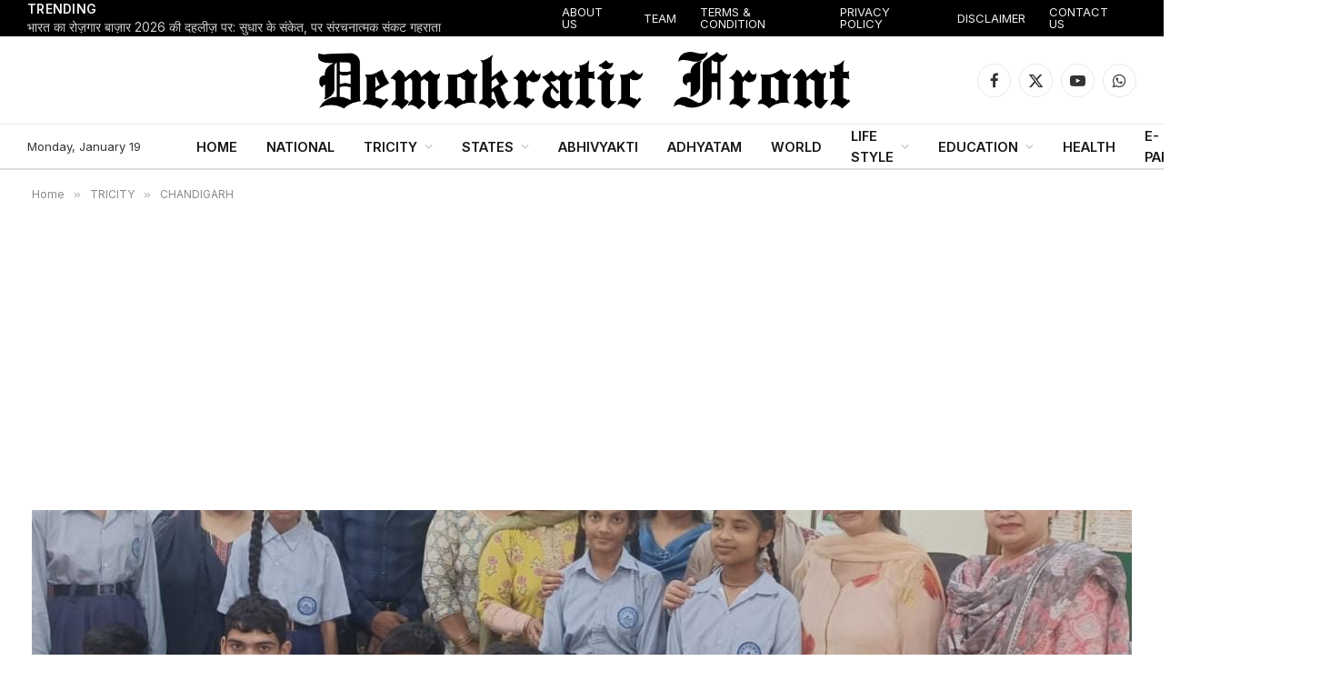

--- FILE ---
content_type: text/html; charset=UTF-8
request_url: https://demokraticfront.com/2023/05/08/bvp-distributed-books-and-stationery-to-needy-students-in-7-government-schools/
body_size: 31647
content:

<!DOCTYPE html>
<html lang="en-US" class="s-light site-s-light">

<head>

	<meta charset="UTF-8" />
	<meta name="viewport" content="width=device-width, initial-scale=1" />
	<meta name='robots' content='index, follow, max-image-preview:large, max-snippet:-1, max-video-preview:-1' />
	<style>img:is([sizes="auto" i], [sizes^="auto," i]) { contain-intrinsic-size: 3000px 1500px }</style>
	
	<!-- This site is optimized with the Yoast SEO plugin v26.3 - https://yoast.com/wordpress/plugins/seo/ -->
	<title>भाविप ने 7 सरकारी स्कूलों में जरूरतमंद स्टूडेंट्स को बांटी किताबें और स्टेशनरी - Demokratic Front</title><link rel="preload" as="font" href="https://demokraticfront.com/wp-content/themes/smart-mag/css/icons/fonts/ts-icons.woff2?v3.2" type="font/woff2" crossorigin="anonymous" />
	<link rel="canonical" href="https://demokraticfront.com/2023/05/08/bvp-distributed-books-and-stationery-to-needy-students-in-7-government-schools/" />
	<meta property="og:locale" content="en_US" />
	<meta property="og:type" content="article" />
	<meta property="og:title" content="भाविप ने 7 सरकारी स्कूलों में जरूरतमंद स्टूडेंट्स को बांटी किताबें और स्टेशनरी - Demokratic Front" />
	<meta property="og:description" content="डेमोक्रेटिक फ्रन्ट, चंडीगढ़  – 08     मई  : भारत विकास परिषद ईस्ट 1 जोन ने शहर के 7 सरकारी स्कूलों में आज सत्र 2023-24 के लिए कक्षा 9 और कक्षा 10 के योग्य और जरूरतमंद छात्रो को किताबें व स्टेशनरी वितरित कीं। इस अवसर पर नीलम गुप्ता, सुमिता कोहली, अमिता मित्तल, संजय सिंगला और डेज़ी महाजन" />
	<meta property="og:url" content="https://demokraticfront.com/2023/05/08/bvp-distributed-books-and-stationery-to-needy-students-in-7-government-schools/" />
	<meta property="og:site_name" content="Demokratic Front" />
	<meta property="article:publisher" content="https://www.facebook.com/demokraticfront/" />
	<meta property="article:published_time" content="2023-05-08T12:05:36+00:00" />
	<meta property="article:modified_time" content="2023-05-08T12:06:55+00:00" />
	<meta property="og:image" content="https://demokraticfront.com/wp-content/uploads/2023/05/IMG-20230508-WA0388.jpg" />
	<meta property="og:image:width" content="1199" />
	<meta property="og:image:height" content="860" />
	<meta property="og:image:type" content="image/jpeg" />
	<meta name="author" content="Demokratic Front Bureau" />
	<meta name="twitter:card" content="summary_large_image" />
	<meta name="twitter:creator" content="@demokraticfront" />
	<meta name="twitter:site" content="@demokraticfront" />
	<meta name="twitter:label1" content="Written by" />
	<meta name="twitter:data1" content="Demokratic Front Bureau" />
	<meta name="twitter:label2" content="Est. reading time" />
	<meta name="twitter:data2" content="1 minute" />
	<script type="application/ld+json" class="yoast-schema-graph">{"@context":"https://schema.org","@graph":[{"@type":"Article","@id":"https://demokraticfront.com/2023/05/08/bvp-distributed-books-and-stationery-to-needy-students-in-7-government-schools/#article","isPartOf":{"@id":"https://demokraticfront.com/2023/05/08/bvp-distributed-books-and-stationery-to-needy-students-in-7-government-schools/"},"author":{"name":"Demokratic Front Bureau","@id":"https://demokraticfront.com/#/schema/person/6e2fb6e7b6c65e28e49bd1081ece5b2f"},"headline":"भाविप ने 7 सरकारी स्कूलों में जरूरतमंद स्टूडेंट्स को बांटी किताबें और स्टेशनरी","datePublished":"2023-05-08T12:05:36+00:00","dateModified":"2023-05-08T12:06:55+00:00","mainEntityOfPage":{"@id":"https://demokraticfront.com/2023/05/08/bvp-distributed-books-and-stationery-to-needy-students-in-7-government-schools/"},"wordCount":1,"publisher":{"@id":"https://demokraticfront.com/#organization"},"image":{"@id":"https://demokraticfront.com/2023/05/08/bvp-distributed-books-and-stationery-to-needy-students-in-7-government-schools/#primaryimage"},"thumbnailUrl":"https://demokraticfront.com/wp-content/uploads/2023/05/IMG-20230508-WA0388.jpg","articleSection":["CHANDIGARH","EDUCATION","HARYANA","HIMACHAL","MOHALI","PANCHKULA","PUNJAB","SCHOOL","STATES","TRICITY"],"inLanguage":"en-US"},{"@type":"WebPage","@id":"https://demokraticfront.com/2023/05/08/bvp-distributed-books-and-stationery-to-needy-students-in-7-government-schools/","url":"https://demokraticfront.com/2023/05/08/bvp-distributed-books-and-stationery-to-needy-students-in-7-government-schools/","name":"भाविप ने 7 सरकारी स्कूलों में जरूरतमंद स्टूडेंट्स को बांटी किताबें और स्टेशनरी - Demokratic Front","isPartOf":{"@id":"https://demokraticfront.com/#website"},"primaryImageOfPage":{"@id":"https://demokraticfront.com/2023/05/08/bvp-distributed-books-and-stationery-to-needy-students-in-7-government-schools/#primaryimage"},"image":{"@id":"https://demokraticfront.com/2023/05/08/bvp-distributed-books-and-stationery-to-needy-students-in-7-government-schools/#primaryimage"},"thumbnailUrl":"https://demokraticfront.com/wp-content/uploads/2023/05/IMG-20230508-WA0388.jpg","datePublished":"2023-05-08T12:05:36+00:00","dateModified":"2023-05-08T12:06:55+00:00","breadcrumb":{"@id":"https://demokraticfront.com/2023/05/08/bvp-distributed-books-and-stationery-to-needy-students-in-7-government-schools/#breadcrumb"},"inLanguage":"en-US","potentialAction":[{"@type":"ReadAction","target":["https://demokraticfront.com/2023/05/08/bvp-distributed-books-and-stationery-to-needy-students-in-7-government-schools/"]}]},{"@type":"ImageObject","inLanguage":"en-US","@id":"https://demokraticfront.com/2023/05/08/bvp-distributed-books-and-stationery-to-needy-students-in-7-government-schools/#primaryimage","url":"https://demokraticfront.com/wp-content/uploads/2023/05/IMG-20230508-WA0388.jpg","contentUrl":"https://demokraticfront.com/wp-content/uploads/2023/05/IMG-20230508-WA0388.jpg","width":1199,"height":860},{"@type":"BreadcrumbList","@id":"https://demokraticfront.com/2023/05/08/bvp-distributed-books-and-stationery-to-needy-students-in-7-government-schools/#breadcrumb","itemListElement":[{"@type":"ListItem","position":1,"name":"Home","item":"https://demokraticfront.com/"},{"@type":"ListItem","position":2,"name":"भाविप ने 7 सरकारी स्कूलों में जरूरतमंद स्टूडेंट्स को बांटी किताबें और स्टेशनरी"}]},{"@type":"WebSite","@id":"https://demokraticfront.com/#website","url":"https://demokraticfront.com/","name":"Demokratic Front","description":"Breaking News, India News, Sports News and Live Updates","publisher":{"@id":"https://demokraticfront.com/#organization"},"potentialAction":[{"@type":"SearchAction","target":{"@type":"EntryPoint","urlTemplate":"https://demokraticfront.com/?s={search_term_string}"},"query-input":{"@type":"PropertyValueSpecification","valueRequired":true,"valueName":"search_term_string"}}],"inLanguage":"en-US"},{"@type":"Organization","@id":"https://demokraticfront.com/#organization","name":"Demokratic Front","url":"https://demokraticfront.com/","logo":{"@type":"ImageObject","inLanguage":"en-US","@id":"https://demokraticfront.com/#/schema/logo/image/","url":"https://demokraticfront.com/wp-content/uploads/2024/11/Demokratic-front.png","contentUrl":"https://demokraticfront.com/wp-content/uploads/2024/11/Demokratic-front.png","width":2038,"height":249,"caption":"Demokratic Front"},"image":{"@id":"https://demokraticfront.com/#/schema/logo/image/"},"sameAs":["https://www.facebook.com/demokraticfront/","https://x.com/demokraticfront"]},{"@type":"Person","@id":"https://demokraticfront.com/#/schema/person/6e2fb6e7b6c65e28e49bd1081ece5b2f","name":"Demokratic Front Bureau","image":{"@type":"ImageObject","inLanguage":"en-US","@id":"https://demokraticfront.com/#/schema/person/image/","url":"https://secure.gravatar.com/avatar/3b88e95b14e1ab59472930941192f968d37920a5a338e2ffa806e3995345a680?s=96&d=mm&r=g","contentUrl":"https://secure.gravatar.com/avatar/3b88e95b14e1ab59472930941192f968d37920a5a338e2ffa806e3995345a680?s=96&d=mm&r=g","caption":"Demokratic Front Bureau"},"sameAs":["https://demokraticfront.com"]}]}</script>
	<!-- / Yoast SEO plugin. -->


<link rel='dns-prefetch' href='//fonts.googleapis.com' />
<link rel="alternate" type="application/rss+xml" title="Demokratic Front &raquo; Feed" href="https://demokraticfront.com/feed/" />
<link rel="alternate" type="application/rss+xml" title="Demokratic Front &raquo; Comments Feed" href="https://demokraticfront.com/comments/feed/" />
<script type="text/javascript">
/* <![CDATA[ */
window._wpemojiSettings = {"baseUrl":"https:\/\/s.w.org\/images\/core\/emoji\/16.0.1\/72x72\/","ext":".png","svgUrl":"https:\/\/s.w.org\/images\/core\/emoji\/16.0.1\/svg\/","svgExt":".svg","source":{"concatemoji":"https:\/\/demokraticfront.com\/wp-includes\/js\/wp-emoji-release.min.js?ver=6.8.3"}};
/*! This file is auto-generated */
!function(s,n){var o,i,e;function c(e){try{var t={supportTests:e,timestamp:(new Date).valueOf()};sessionStorage.setItem(o,JSON.stringify(t))}catch(e){}}function p(e,t,n){e.clearRect(0,0,e.canvas.width,e.canvas.height),e.fillText(t,0,0);var t=new Uint32Array(e.getImageData(0,0,e.canvas.width,e.canvas.height).data),a=(e.clearRect(0,0,e.canvas.width,e.canvas.height),e.fillText(n,0,0),new Uint32Array(e.getImageData(0,0,e.canvas.width,e.canvas.height).data));return t.every(function(e,t){return e===a[t]})}function u(e,t){e.clearRect(0,0,e.canvas.width,e.canvas.height),e.fillText(t,0,0);for(var n=e.getImageData(16,16,1,1),a=0;a<n.data.length;a++)if(0!==n.data[a])return!1;return!0}function f(e,t,n,a){switch(t){case"flag":return n(e,"\ud83c\udff3\ufe0f\u200d\u26a7\ufe0f","\ud83c\udff3\ufe0f\u200b\u26a7\ufe0f")?!1:!n(e,"\ud83c\udde8\ud83c\uddf6","\ud83c\udde8\u200b\ud83c\uddf6")&&!n(e,"\ud83c\udff4\udb40\udc67\udb40\udc62\udb40\udc65\udb40\udc6e\udb40\udc67\udb40\udc7f","\ud83c\udff4\u200b\udb40\udc67\u200b\udb40\udc62\u200b\udb40\udc65\u200b\udb40\udc6e\u200b\udb40\udc67\u200b\udb40\udc7f");case"emoji":return!a(e,"\ud83e\udedf")}return!1}function g(e,t,n,a){var r="undefined"!=typeof WorkerGlobalScope&&self instanceof WorkerGlobalScope?new OffscreenCanvas(300,150):s.createElement("canvas"),o=r.getContext("2d",{willReadFrequently:!0}),i=(o.textBaseline="top",o.font="600 32px Arial",{});return e.forEach(function(e){i[e]=t(o,e,n,a)}),i}function t(e){var t=s.createElement("script");t.src=e,t.defer=!0,s.head.appendChild(t)}"undefined"!=typeof Promise&&(o="wpEmojiSettingsSupports",i=["flag","emoji"],n.supports={everything:!0,everythingExceptFlag:!0},e=new Promise(function(e){s.addEventListener("DOMContentLoaded",e,{once:!0})}),new Promise(function(t){var n=function(){try{var e=JSON.parse(sessionStorage.getItem(o));if("object"==typeof e&&"number"==typeof e.timestamp&&(new Date).valueOf()<e.timestamp+604800&&"object"==typeof e.supportTests)return e.supportTests}catch(e){}return null}();if(!n){if("undefined"!=typeof Worker&&"undefined"!=typeof OffscreenCanvas&&"undefined"!=typeof URL&&URL.createObjectURL&&"undefined"!=typeof Blob)try{var e="postMessage("+g.toString()+"("+[JSON.stringify(i),f.toString(),p.toString(),u.toString()].join(",")+"));",a=new Blob([e],{type:"text/javascript"}),r=new Worker(URL.createObjectURL(a),{name:"wpTestEmojiSupports"});return void(r.onmessage=function(e){c(n=e.data),r.terminate(),t(n)})}catch(e){}c(n=g(i,f,p,u))}t(n)}).then(function(e){for(var t in e)n.supports[t]=e[t],n.supports.everything=n.supports.everything&&n.supports[t],"flag"!==t&&(n.supports.everythingExceptFlag=n.supports.everythingExceptFlag&&n.supports[t]);n.supports.everythingExceptFlag=n.supports.everythingExceptFlag&&!n.supports.flag,n.DOMReady=!1,n.readyCallback=function(){n.DOMReady=!0}}).then(function(){return e}).then(function(){var e;n.supports.everything||(n.readyCallback(),(e=n.source||{}).concatemoji?t(e.concatemoji):e.wpemoji&&e.twemoji&&(t(e.twemoji),t(e.wpemoji)))}))}((window,document),window._wpemojiSettings);
/* ]]> */
</script>
<style id='wp-emoji-styles-inline-css' type='text/css'>

	img.wp-smiley, img.emoji {
		display: inline !important;
		border: none !important;
		box-shadow: none !important;
		height: 1em !important;
		width: 1em !important;
		margin: 0 0.07em !important;
		vertical-align: -0.1em !important;
		background: none !important;
		padding: 0 !important;
	}
</style>
<link rel='stylesheet' id='wp-block-library-css' href='https://demokraticfront.com/wp-includes/css/dist/block-library/style.min.css?ver=6.8.3' type='text/css' media='all' />
<style id='classic-theme-styles-inline-css' type='text/css'>
/*! This file is auto-generated */
.wp-block-button__link{color:#fff;background-color:#32373c;border-radius:9999px;box-shadow:none;text-decoration:none;padding:calc(.667em + 2px) calc(1.333em + 2px);font-size:1.125em}.wp-block-file__button{background:#32373c;color:#fff;text-decoration:none}
</style>
<style id='global-styles-inline-css' type='text/css'>
:root{--wp--preset--aspect-ratio--square: 1;--wp--preset--aspect-ratio--4-3: 4/3;--wp--preset--aspect-ratio--3-4: 3/4;--wp--preset--aspect-ratio--3-2: 3/2;--wp--preset--aspect-ratio--2-3: 2/3;--wp--preset--aspect-ratio--16-9: 16/9;--wp--preset--aspect-ratio--9-16: 9/16;--wp--preset--color--black: #000000;--wp--preset--color--cyan-bluish-gray: #abb8c3;--wp--preset--color--white: #ffffff;--wp--preset--color--pale-pink: #f78da7;--wp--preset--color--vivid-red: #cf2e2e;--wp--preset--color--luminous-vivid-orange: #ff6900;--wp--preset--color--luminous-vivid-amber: #fcb900;--wp--preset--color--light-green-cyan: #7bdcb5;--wp--preset--color--vivid-green-cyan: #00d084;--wp--preset--color--pale-cyan-blue: #8ed1fc;--wp--preset--color--vivid-cyan-blue: #0693e3;--wp--preset--color--vivid-purple: #9b51e0;--wp--preset--gradient--vivid-cyan-blue-to-vivid-purple: linear-gradient(135deg,rgba(6,147,227,1) 0%,rgb(155,81,224) 100%);--wp--preset--gradient--light-green-cyan-to-vivid-green-cyan: linear-gradient(135deg,rgb(122,220,180) 0%,rgb(0,208,130) 100%);--wp--preset--gradient--luminous-vivid-amber-to-luminous-vivid-orange: linear-gradient(135deg,rgba(252,185,0,1) 0%,rgba(255,105,0,1) 100%);--wp--preset--gradient--luminous-vivid-orange-to-vivid-red: linear-gradient(135deg,rgba(255,105,0,1) 0%,rgb(207,46,46) 100%);--wp--preset--gradient--very-light-gray-to-cyan-bluish-gray: linear-gradient(135deg,rgb(238,238,238) 0%,rgb(169,184,195) 100%);--wp--preset--gradient--cool-to-warm-spectrum: linear-gradient(135deg,rgb(74,234,220) 0%,rgb(151,120,209) 20%,rgb(207,42,186) 40%,rgb(238,44,130) 60%,rgb(251,105,98) 80%,rgb(254,248,76) 100%);--wp--preset--gradient--blush-light-purple: linear-gradient(135deg,rgb(255,206,236) 0%,rgb(152,150,240) 100%);--wp--preset--gradient--blush-bordeaux: linear-gradient(135deg,rgb(254,205,165) 0%,rgb(254,45,45) 50%,rgb(107,0,62) 100%);--wp--preset--gradient--luminous-dusk: linear-gradient(135deg,rgb(255,203,112) 0%,rgb(199,81,192) 50%,rgb(65,88,208) 100%);--wp--preset--gradient--pale-ocean: linear-gradient(135deg,rgb(255,245,203) 0%,rgb(182,227,212) 50%,rgb(51,167,181) 100%);--wp--preset--gradient--electric-grass: linear-gradient(135deg,rgb(202,248,128) 0%,rgb(113,206,126) 100%);--wp--preset--gradient--midnight: linear-gradient(135deg,rgb(2,3,129) 0%,rgb(40,116,252) 100%);--wp--preset--font-size--small: 13px;--wp--preset--font-size--medium: 20px;--wp--preset--font-size--large: 36px;--wp--preset--font-size--x-large: 42px;--wp--preset--spacing--20: 0.44rem;--wp--preset--spacing--30: 0.67rem;--wp--preset--spacing--40: 1rem;--wp--preset--spacing--50: 1.5rem;--wp--preset--spacing--60: 2.25rem;--wp--preset--spacing--70: 3.38rem;--wp--preset--spacing--80: 5.06rem;--wp--preset--shadow--natural: 6px 6px 9px rgba(0, 0, 0, 0.2);--wp--preset--shadow--deep: 12px 12px 50px rgba(0, 0, 0, 0.4);--wp--preset--shadow--sharp: 6px 6px 0px rgba(0, 0, 0, 0.2);--wp--preset--shadow--outlined: 6px 6px 0px -3px rgba(255, 255, 255, 1), 6px 6px rgba(0, 0, 0, 1);--wp--preset--shadow--crisp: 6px 6px 0px rgba(0, 0, 0, 1);}:where(.is-layout-flex){gap: 0.5em;}:where(.is-layout-grid){gap: 0.5em;}body .is-layout-flex{display: flex;}.is-layout-flex{flex-wrap: wrap;align-items: center;}.is-layout-flex > :is(*, div){margin: 0;}body .is-layout-grid{display: grid;}.is-layout-grid > :is(*, div){margin: 0;}:where(.wp-block-columns.is-layout-flex){gap: 2em;}:where(.wp-block-columns.is-layout-grid){gap: 2em;}:where(.wp-block-post-template.is-layout-flex){gap: 1.25em;}:where(.wp-block-post-template.is-layout-grid){gap: 1.25em;}.has-black-color{color: var(--wp--preset--color--black) !important;}.has-cyan-bluish-gray-color{color: var(--wp--preset--color--cyan-bluish-gray) !important;}.has-white-color{color: var(--wp--preset--color--white) !important;}.has-pale-pink-color{color: var(--wp--preset--color--pale-pink) !important;}.has-vivid-red-color{color: var(--wp--preset--color--vivid-red) !important;}.has-luminous-vivid-orange-color{color: var(--wp--preset--color--luminous-vivid-orange) !important;}.has-luminous-vivid-amber-color{color: var(--wp--preset--color--luminous-vivid-amber) !important;}.has-light-green-cyan-color{color: var(--wp--preset--color--light-green-cyan) !important;}.has-vivid-green-cyan-color{color: var(--wp--preset--color--vivid-green-cyan) !important;}.has-pale-cyan-blue-color{color: var(--wp--preset--color--pale-cyan-blue) !important;}.has-vivid-cyan-blue-color{color: var(--wp--preset--color--vivid-cyan-blue) !important;}.has-vivid-purple-color{color: var(--wp--preset--color--vivid-purple) !important;}.has-black-background-color{background-color: var(--wp--preset--color--black) !important;}.has-cyan-bluish-gray-background-color{background-color: var(--wp--preset--color--cyan-bluish-gray) !important;}.has-white-background-color{background-color: var(--wp--preset--color--white) !important;}.has-pale-pink-background-color{background-color: var(--wp--preset--color--pale-pink) !important;}.has-vivid-red-background-color{background-color: var(--wp--preset--color--vivid-red) !important;}.has-luminous-vivid-orange-background-color{background-color: var(--wp--preset--color--luminous-vivid-orange) !important;}.has-luminous-vivid-amber-background-color{background-color: var(--wp--preset--color--luminous-vivid-amber) !important;}.has-light-green-cyan-background-color{background-color: var(--wp--preset--color--light-green-cyan) !important;}.has-vivid-green-cyan-background-color{background-color: var(--wp--preset--color--vivid-green-cyan) !important;}.has-pale-cyan-blue-background-color{background-color: var(--wp--preset--color--pale-cyan-blue) !important;}.has-vivid-cyan-blue-background-color{background-color: var(--wp--preset--color--vivid-cyan-blue) !important;}.has-vivid-purple-background-color{background-color: var(--wp--preset--color--vivid-purple) !important;}.has-black-border-color{border-color: var(--wp--preset--color--black) !important;}.has-cyan-bluish-gray-border-color{border-color: var(--wp--preset--color--cyan-bluish-gray) !important;}.has-white-border-color{border-color: var(--wp--preset--color--white) !important;}.has-pale-pink-border-color{border-color: var(--wp--preset--color--pale-pink) !important;}.has-vivid-red-border-color{border-color: var(--wp--preset--color--vivid-red) !important;}.has-luminous-vivid-orange-border-color{border-color: var(--wp--preset--color--luminous-vivid-orange) !important;}.has-luminous-vivid-amber-border-color{border-color: var(--wp--preset--color--luminous-vivid-amber) !important;}.has-light-green-cyan-border-color{border-color: var(--wp--preset--color--light-green-cyan) !important;}.has-vivid-green-cyan-border-color{border-color: var(--wp--preset--color--vivid-green-cyan) !important;}.has-pale-cyan-blue-border-color{border-color: var(--wp--preset--color--pale-cyan-blue) !important;}.has-vivid-cyan-blue-border-color{border-color: var(--wp--preset--color--vivid-cyan-blue) !important;}.has-vivid-purple-border-color{border-color: var(--wp--preset--color--vivid-purple) !important;}.has-vivid-cyan-blue-to-vivid-purple-gradient-background{background: var(--wp--preset--gradient--vivid-cyan-blue-to-vivid-purple) !important;}.has-light-green-cyan-to-vivid-green-cyan-gradient-background{background: var(--wp--preset--gradient--light-green-cyan-to-vivid-green-cyan) !important;}.has-luminous-vivid-amber-to-luminous-vivid-orange-gradient-background{background: var(--wp--preset--gradient--luminous-vivid-amber-to-luminous-vivid-orange) !important;}.has-luminous-vivid-orange-to-vivid-red-gradient-background{background: var(--wp--preset--gradient--luminous-vivid-orange-to-vivid-red) !important;}.has-very-light-gray-to-cyan-bluish-gray-gradient-background{background: var(--wp--preset--gradient--very-light-gray-to-cyan-bluish-gray) !important;}.has-cool-to-warm-spectrum-gradient-background{background: var(--wp--preset--gradient--cool-to-warm-spectrum) !important;}.has-blush-light-purple-gradient-background{background: var(--wp--preset--gradient--blush-light-purple) !important;}.has-blush-bordeaux-gradient-background{background: var(--wp--preset--gradient--blush-bordeaux) !important;}.has-luminous-dusk-gradient-background{background: var(--wp--preset--gradient--luminous-dusk) !important;}.has-pale-ocean-gradient-background{background: var(--wp--preset--gradient--pale-ocean) !important;}.has-electric-grass-gradient-background{background: var(--wp--preset--gradient--electric-grass) !important;}.has-midnight-gradient-background{background: var(--wp--preset--gradient--midnight) !important;}.has-small-font-size{font-size: var(--wp--preset--font-size--small) !important;}.has-medium-font-size{font-size: var(--wp--preset--font-size--medium) !important;}.has-large-font-size{font-size: var(--wp--preset--font-size--large) !important;}.has-x-large-font-size{font-size: var(--wp--preset--font-size--x-large) !important;}
:where(.wp-block-post-template.is-layout-flex){gap: 1.25em;}:where(.wp-block-post-template.is-layout-grid){gap: 1.25em;}
:where(.wp-block-columns.is-layout-flex){gap: 2em;}:where(.wp-block-columns.is-layout-grid){gap: 2em;}
:root :where(.wp-block-pullquote){font-size: 1.5em;line-height: 1.6;}
</style>
<link rel='stylesheet' id='wp-polls-css' href='https://demokraticfront.com/wp-content/plugins/wp-polls/polls-css.css?ver=2.77.3' type='text/css' media='all' />
<style id='wp-polls-inline-css' type='text/css'>
.wp-polls .pollbar {
	margin: 1px;
	font-size: 6px;
	line-height: 8px;
	height: 8px;
	background-image: url('https://demokraticfront.com/wp-content/plugins/wp-polls/images/default/pollbg.gif');
	border: 1px solid #c8c8c8;
}

</style>
<link rel='stylesheet' id='elementor-frontend-css' href='https://demokraticfront.com/wp-content/plugins/elementor/assets/css/frontend.min.css?ver=3.26.2' type='text/css' media='all' />
<link rel='stylesheet' id='elementor-post-103220-css' href='https://demokraticfront.com/wp-content/uploads/elementor/css/post-103220.css?ver=1762930801' type='text/css' media='all' />
<link rel='stylesheet' id='elementor-post-103376-css' href='https://demokraticfront.com/wp-content/uploads/elementor/css/post-103376.css?ver=1762930801' type='text/css' media='all' />
<link rel='stylesheet' id='smartmag-core-css' href='https://demokraticfront.com/wp-content/themes/smart-mag/style.css?ver=10.3.2' type='text/css' media='all' />
<style id='smartmag-core-inline-css' type='text/css'>
:root { --c-main: #dd0017;
--c-main-rgb: 221,0,23;
--text-font: "Inter", system-ui, -apple-system, "Segoe UI", Arial, sans-serif;
--body-font: "Inter", system-ui, -apple-system, "Segoe UI", Arial, sans-serif;
--title-font: "IBM Plex Serif", Georgia, serif;
--title-size-n: 17px;
--title-size-m: 18px;
--title-size-l: 20px;
--main-width: 1220px;
--footer-mt: 0px;
--p-title-space: 7px;
--excerpt-mt: 13px;
--excerpt-size: 14px; }
.post-title:not(._) { letter-spacing: -0.025em; }
:root { --sidebar-width: 300px; }
.ts-row, .has-el-gap { --sidebar-c-width: calc(var(--sidebar-width) + var(--grid-gutter-h) + var(--sidebar-c-pad)); }
:root { --sidebar-pad: 32px; --sidebar-sep-pad: 32px; }
.main-wrap > .main { margin-top: 30px; }
.smart-head-main .smart-head-mid { --head-h: 96px; }
.smart-head-main .smart-head-bot { --head-h: 51px; border-top-width: 1px; border-top-color: #e8e8e8; border-bottom-width: 2px; border-bottom-color: #dedede; }
.navigation-main .menu > li > a { font-size: 14.4px; font-weight: 600; }
.navigation-main .menu > li li a { font-size: 13px; }
.navigation-main { --nav-items-space: 16px; }
.mobile-menu { font-size: 15px; }
.smart-head-main .spc-social { --spc-social-fs: 17px; --spc-social-size: 37px; }
.smart-head-main .hamburger-icon { width: 18px; }
.trending-ticker .heading { color: #f7f7f7; font-size: 13.8px; font-weight: 600; letter-spacing: .02em; margin-right: 30px; }
.trending-ticker .post-link { font-size: 13.8px; }
.trending-ticker { --max-width: 500px; }
.post-meta .meta-item, .post-meta .text-in { font-size: 11px; }
.post-meta .text-in, .post-meta .post-cat > a { font-size: 11px; }
.post-meta .post-cat > a { font-weight: 600; text-transform: uppercase; letter-spacing: .02em; }
.post-meta .post-author > a { font-weight: 600; }
.block-head-f .heading { font-size: 16px; font-weight: 800; text-transform: uppercase; letter-spacing: .03em; }
.block-head-f { --space-below: 15px; --line-weight: 2px; --c-border: #ffffff; }
.s-dark .block-head-f { --c-border: #151516; }
.loop-grid-base .media { margin-bottom: 13px; }
.list-post { --list-p-media-width: 30%; --list-p-media-max-width: 85%; }
.loop-small .ratio-is-custom { padding-bottom: calc(100% / 1.1); }
.loop-small .media:not(i) { max-width: 75px; }
.post-meta-single .meta-item, .post-meta-single .text-in { font-size: 12px; }
.the-post-header .post-meta .post-title { font-weight: 600; }
.entry-content { font-family: "IBM Plex Serif", Georgia, serif; font-size: 17px; }
.site-s-light .entry-content { color: #000000; }
.post-share-float .share-text { font-size: 10px; }
.post-share-float .service { width: 38px; height: 38px; margin-bottom: 8px; border-radius: 50px; font-size: 16px; }
.s-post-modern .post-content-wrap { display: grid; grid-template-columns: minmax(0, 1fr); }
.s-post-modern .entry-content { max-width: min(100%, calc(700px + var(--p-spacious-pad)*2)); justify-self: center; }
.s-head-large .sub-title { font-size: 17px; }
.site-s-light .s-head-large .sub-title { color: #515151; }
.site-s-light .s-head-large .post-meta { --c-post-meta: #565656; }
.s-post-large .post-content-wrap { display: grid; grid-template-columns: minmax(0, 1fr); }
.s-post-large .entry-content { max-width: min(100%, calc(700px + var(--p-spacious-pad)*2)); justify-self: center; }
.a-wrap-2:not(._) { padding-top: 17px; padding-bottom: 17px; padding-left: 15px; padding-right: 15px; margin-top: 0px; margin-bottom: 0px; }
@media (min-width: 1200px) { .s-head-large .post-title { font-size: 40px; } }
@media (min-width: 941px) and (max-width: 1200px) { :root { --sidebar-width: 280px; }
.ts-row, .has-el-gap { --sidebar-c-width: calc(var(--sidebar-width) + var(--grid-gutter-h) + var(--sidebar-c-pad)); }
.navigation-main .menu > li > a { font-size: calc(10px + (14.4px - 10px) * .7); }
.trending-ticker { --max-width: 400px; } }
@media (max-width: 767px) { .s-head-large .post-title { font-size: 29px; } }


</style>
<link rel='stylesheet' id='smartmag-magnific-popup-css' href='https://demokraticfront.com/wp-content/themes/smart-mag/css/lightbox.css?ver=10.3.2' type='text/css' media='all' />
<link rel='stylesheet' id='smartmag-icons-css' href='https://demokraticfront.com/wp-content/themes/smart-mag/css/icons/icons.css?ver=10.3.2' type='text/css' media='all' />
<link rel='stylesheet' id='smartmag-gfonts-custom-css' href='https://fonts.googleapis.com/css?family=Inter%3A400%2C500%2C600%2C700%7CIBM+Plex+Serif%3A400%2C500%2C600%2C700&#038;display=swap' type='text/css' media='all' />
<script type="text/javascript" id="smartmag-lazy-inline-js-after">
/* <![CDATA[ */
/**
 * @copyright ThemeSphere
 * @preserve
 */
var BunyadLazy={};BunyadLazy.load=function(){function a(e,n){var t={};e.dataset.bgset&&e.dataset.sizes?(t.sizes=e.dataset.sizes,t.srcset=e.dataset.bgset):t.src=e.dataset.bgsrc,function(t){var a=t.dataset.ratio;if(0<a){const e=t.parentElement;if(e.classList.contains("media-ratio")){const n=e.style;n.getPropertyValue("--a-ratio")||(n.paddingBottom=100/a+"%")}}}(e);var a,o=document.createElement("img");for(a in o.onload=function(){var t="url('"+(o.currentSrc||o.src)+"')",a=e.style;a.backgroundImage!==t&&requestAnimationFrame(()=>{a.backgroundImage=t,n&&n()}),o.onload=null,o.onerror=null,o=null},o.onerror=o.onload,t)o.setAttribute(a,t[a]);o&&o.complete&&0<o.naturalWidth&&o.onload&&o.onload()}function e(t){t.dataset.loaded||a(t,()=>{document.dispatchEvent(new Event("lazyloaded")),t.dataset.loaded=1})}function n(t){"complete"===document.readyState?t():window.addEventListener("load",t)}return{initEarly:function(){var t,a=()=>{document.querySelectorAll(".img.bg-cover:not(.lazyload)").forEach(e)};"complete"!==document.readyState?(t=setInterval(a,150),n(()=>{a(),clearInterval(t)})):a()},callOnLoad:n,initBgImages:function(t){t&&n(()=>{document.querySelectorAll(".img.bg-cover").forEach(e)})},bgLoad:a}}(),BunyadLazy.load.initEarly();
/* ]]> */
</script>
<script type="text/javascript" src="https://demokraticfront.com/wp-includes/js/jquery/jquery.min.js?ver=3.7.1" id="jquery-core-js"></script>
<script type="text/javascript" src="https://demokraticfront.com/wp-includes/js/jquery/jquery-migrate.min.js?ver=3.4.1" id="jquery-migrate-js"></script>
<script type="text/javascript" src="https://demokraticfront.com/wp-content/plugins/sphere-post-views/assets/js/post-views.js?ver=1.0.1" id="sphere-post-views-js"></script>
<script type="text/javascript" id="sphere-post-views-js-after">
/* <![CDATA[ */
var Sphere_PostViews = {"ajaxUrl":"https:\/\/demokraticfront.com\/wp-admin\/admin-ajax.php?sphere_post_views=1","sampling":0,"samplingRate":10,"repeatCountDelay":0,"postID":82049,"token":"2be56a72f8"}
/* ]]> */
</script>
<link rel="https://api.w.org/" href="https://demokraticfront.com/wp-json/" /><link rel="alternate" title="JSON" type="application/json" href="https://demokraticfront.com/wp-json/wp/v2/posts/82049" /><link rel="EditURI" type="application/rsd+xml" title="RSD" href="https://demokraticfront.com/xmlrpc.php?rsd" />
<meta name="generator" content="WordPress 6.8.3" />
<link rel='shortlink' href='https://demokraticfront.com/?p=82049' />
<link rel="alternate" title="oEmbed (JSON)" type="application/json+oembed" href="https://demokraticfront.com/wp-json/oembed/1.0/embed?url=https%3A%2F%2Fdemokraticfront.com%2F2023%2F05%2F08%2Fbvp-distributed-books-and-stationery-to-needy-students-in-7-government-schools%2F" />
<link rel="alternate" title="oEmbed (XML)" type="text/xml+oembed" href="https://demokraticfront.com/wp-json/oembed/1.0/embed?url=https%3A%2F%2Fdemokraticfront.com%2F2023%2F05%2F08%2Fbvp-distributed-books-and-stationery-to-needy-students-in-7-government-schools%2F&#038;format=xml" />

		<script>
		var BunyadSchemeKey = 'bunyad-scheme';
		(() => {
			const d = document.documentElement;
			const c = d.classList;
			var scheme = localStorage.getItem(BunyadSchemeKey);
			
			if (scheme) {
				d.dataset.origClass = c;
				scheme === 'dark' ? c.remove('s-light', 'site-s-light') : c.remove('s-dark', 'site-s-dark');
				c.add('site-s-' + scheme, 's-' + scheme);
			}
		})();
		</script>
		<meta name="generator" content="Elementor 3.26.2; features: e_font_icon_svg, additional_custom_breakpoints, e_element_cache; settings: css_print_method-external, google_font-enabled, font_display-swap">
			<style>
				.e-con.e-parent:nth-of-type(n+4):not(.e-lazyloaded):not(.e-no-lazyload),
				.e-con.e-parent:nth-of-type(n+4):not(.e-lazyloaded):not(.e-no-lazyload) * {
					background-image: none !important;
				}
				@media screen and (max-height: 1024px) {
					.e-con.e-parent:nth-of-type(n+3):not(.e-lazyloaded):not(.e-no-lazyload),
					.e-con.e-parent:nth-of-type(n+3):not(.e-lazyloaded):not(.e-no-lazyload) * {
						background-image: none !important;
					}
				}
				@media screen and (max-height: 640px) {
					.e-con.e-parent:nth-of-type(n+2):not(.e-lazyloaded):not(.e-no-lazyload),
					.e-con.e-parent:nth-of-type(n+2):not(.e-lazyloaded):not(.e-no-lazyload) * {
						background-image: none !important;
					}
				}
			</style>
			<link rel="icon" href="https://demokraticfront.com/wp-content/uploads/2024/11/DF-36x36.jpg" sizes="32x32" />
<link rel="icon" href="https://demokraticfront.com/wp-content/uploads/2024/11/DF.jpg" sizes="192x192" />
<link rel="apple-touch-icon" href="https://demokraticfront.com/wp-content/uploads/2024/11/DF-180x180.jpg" />
<meta name="msapplication-TileImage" content="https://demokraticfront.com/wp-content/uploads/2024/11/DF.jpg" />


</head>

<body data-rsssl=1 class="wp-singular post-template-default single single-post postid-82049 single-format-standard wp-theme-smart-mag no-sidebar post-layout-cover post-cat-25 has-lb has-lb-sm ts-img-hov-fade has-sb-sep layout-normal elementor-default elementor-kit-103220">



<div class="main-wrap">

	
<div class="off-canvas-backdrop"></div>
<div class="mobile-menu-container off-canvas s-dark" id="off-canvas">

	<div class="off-canvas-head">
		<a href="#" class="close">
			<span class="visuallyhidden">Close Menu</span>
			<i class="tsi tsi-times"></i>
		</a>

		<div class="ts-logo">
			<img class="logo-mobile logo-image" src="https://demokraticfront.com/wp-content/uploads/2024/11/Demokratic-front-white.png" width="1019" height="125" alt="Demokratic Front"/>		</div>
	</div>

	<div class="off-canvas-content">

					<ul class="mobile-menu"></ul>
		
		
		
		<div class="spc-social-block spc-social spc-social-b smart-head-social">
		
			
				<a href="https://www.facebook.com/demokraticfront/" class="link service s-facebook" target="_blank" rel="nofollow noopener">
					<i class="icon tsi tsi-facebook"></i>					<span class="visuallyhidden">Facebook</span>
				</a>
									
			
				<a href="https://x.com/demokraticfront" class="link service s-twitter" target="_blank" rel="nofollow noopener">
					<i class="icon tsi tsi-twitter"></i>					<span class="visuallyhidden">X (Twitter)</span>
				</a>
									
			
				<a href="https://www.youtube.com/channel/UCAX3br1A-UgAB4XgZg3yyrA/videos" class="link service s-youtube" target="_blank" rel="nofollow noopener">
					<i class="icon tsi tsi-youtube-play"></i>					<span class="visuallyhidden">YouTube</span>
				</a>
									
			
				<a href="#" class="link service s-whatsapp" target="_blank" rel="nofollow noopener">
					<i class="icon tsi tsi-whatsapp"></i>					<span class="visuallyhidden">WhatsApp</span>
				</a>
									
			
		</div>

		
	</div>

</div>
<div class="smart-head smart-head-a smart-head-main" id="smart-head" data-sticky="auto" data-sticky-type="smart" data-sticky-full>
	
	<div class="smart-head-row smart-head-top s-dark smart-head-row-full">

		<div class="inner full">

							
				<div class="items items-left ">
				
<div class="trending-ticker" data-delay="8">
	<span class="heading">Trending</span>

	<ul>
				
			<li><a href="https://demokraticfront.com/2025/12/30/indias-job-market-on-the-cusp-of-2026-signs-of-improvement-but-structural-crisis-deepens/" class="post-link">भारत का रोज़गार बाज़ार 2026 की दहलीज़ पर: सुधार के संकेत, पर संरचनात्मक संकट गहराता</a></li>
		
				
			<li><a href="https://demokraticfront.com/2025/12/30/horoscope-december-30-2025/" class="post-link">राशिफल, 30 दिसम्बर &#8211; 2025</a></li>
		
				
			<li><a href="https://demokraticfront.com/2025/12/30/panchang-december-30-2025/" class="post-link">पंचांग, 30 दिसम्बर &#8211; 2025</a></li>
		
				
			<li><a href="https://demokraticfront.com/2025/12/29/state-football-sandhu-fc-wins-the-under-13-category-title/" class="post-link">स्टेट फुटबॉल: संधू एफसी ने जीता अंडर-13 कैटेगरी का खिताब</a></li>
		
				
			<li><a href="https://demokraticfront.com/2025/12/29/horoscope-december-27-2025-2/" class="post-link">राशिफल, 29 दिसम्बर &#8211; 2025</a></li>
		
				
			<li><a href="https://demokraticfront.com/2025/12/29/panchang-december-29-2025/" class="post-link">पंचांग, 29 दिसम्बर &#8211; 2025</a></li>
		
				
			<li><a href="https://demokraticfront.com/2025/12/27/horoscope-december-27-2025/" class="post-link">राशिफल, 27  दिसम्बर, 2025</a></li>
		
				
			<li><a href="https://demokraticfront.com/2025/12/27/panchang-december-27-2025/" class="post-link">पंचांग, 27 दिसम्बर &#8211; 2025</a></li>
		
				
			</ul>
</div>
				</div>

							
				<div class="items items-center empty">
								</div>

							
				<div class="items items-right ">
					<div class="nav-wrap">
		<nav class="navigation navigation-small nav-hov-a">
			<ul id="menu-footer" class="menu"><li id="menu-item-103633" class="menu-item menu-item-type-post_type menu-item-object-page menu-item-103633"><a href="https://demokraticfront.com/about-us/">ABOUT US</a></li>
<li id="menu-item-103661" class="menu-item menu-item-type-post_type menu-item-object-page menu-item-103661"><a href="https://demokraticfront.com/team/">TEAM</a></li>
<li id="menu-item-103667" class="menu-item menu-item-type-post_type menu-item-object-page menu-item-103667"><a href="https://demokraticfront.com/terms-condition/">TERMS &amp; CONDITION</a></li>
<li id="menu-item-103646" class="menu-item menu-item-type-post_type menu-item-object-page menu-item-privacy-policy menu-item-103646"><a rel="privacy-policy" href="https://demokraticfront.com/privacy-policy/">PRIVACY POLICY</a></li>
<li id="menu-item-103653" class="menu-item menu-item-type-post_type menu-item-object-page menu-item-103653"><a href="https://demokraticfront.com/disclaimer-demokraticfront-com/">DISCLAIMER</a></li>
<li id="menu-item-103735" class="menu-item menu-item-type-post_type menu-item-object-page menu-item-103735"><a href="https://demokraticfront.com/contact-us/">CONTACT US</a></li>
</ul>		</nav>
	</div>
				</div>

						
		</div>
	</div>

	
	<div class="smart-head-row smart-head-mid smart-head-row-3 is-light smart-head-row-full">

		<div class="inner full">

							
				<div class="items items-left empty">
								</div>

							
				<div class="items items-center ">
					<a href="https://demokraticfront.com/" title="Demokratic Front" rel="home" class="logo-link ts-logo logo-is-image">
		<span>
			
				
					<img src="https://smartmag.theme-sphere.com/smart-times/wp-content/uploads/sites/30/2022/03/The-Smart-Times-Logo01-white.png" class="logo-image logo-image-dark" alt="Demokratic Front" srcset="https://smartmag.theme-sphere.com/smart-times/wp-content/uploads/sites/30/2022/03/The-Smart-Times-Logo01-white.png ,https://smartmag.theme-sphere.com/smart-times/wp-content/uploads/sites/30/2022/03/The-Smart-Times-Logo01-white@2x.png 2x"/><img src="https://demokraticfront.com/wp-content/uploads/2024/11/Demokratic-front.png" class="logo-image" alt="Demokratic Front" width="2038" height="249"/>
									 
					</span>
	</a>				</div>

							
				<div class="items items-right ">
				
		<div class="spc-social-block spc-social spc-social-b smart-head-social">
		
			
				<a href="https://www.facebook.com/demokraticfront/" class="link service s-facebook" target="_blank" rel="nofollow noopener">
					<i class="icon tsi tsi-facebook"></i>					<span class="visuallyhidden">Facebook</span>
				</a>
									
			
				<a href="https://x.com/demokraticfront" class="link service s-twitter" target="_blank" rel="nofollow noopener">
					<i class="icon tsi tsi-twitter"></i>					<span class="visuallyhidden">X (Twitter)</span>
				</a>
									
			
				<a href="https://www.youtube.com/channel/UCAX3br1A-UgAB4XgZg3yyrA/videos" class="link service s-youtube" target="_blank" rel="nofollow noopener">
					<i class="icon tsi tsi-youtube-play"></i>					<span class="visuallyhidden">YouTube</span>
				</a>
									
			
				<a href="#" class="link service s-whatsapp" target="_blank" rel="nofollow noopener">
					<i class="icon tsi tsi-whatsapp"></i>					<span class="visuallyhidden">WhatsApp</span>
				</a>
									
			
		</div>

						</div>

						
		</div>
	</div>

	
	<div class="smart-head-row smart-head-bot smart-head-row-3 is-light has-center-nav smart-head-row-full">

		<div class="inner full">

							
				<div class="items items-left ">
				
<span class="h-date">
	Monday, January 19</span>				</div>

							
				<div class="items items-center ">
					<div class="nav-wrap">
		<nav class="navigation navigation-main nav-hov-a">
			<ul id="menu-news" class="menu"><li id="menu-item-103686" class="menu-item menu-item-type-post_type menu-item-object-page menu-item-home menu-item-103686"><a href="https://demokraticfront.com/">HOME</a></li>
<li id="menu-item-38" class="menu-item menu-item-type-taxonomy menu-item-object-category menu-cat-15 menu-item-38"><a href="https://demokraticfront.com/category/national/">NATIONAL</a></li>
<li id="menu-item-23" class="menu-item menu-item-type-taxonomy menu-item-object-category current-post-ancestor current-menu-parent current-post-parent menu-item-has-children menu-cat-11 menu-item-has-children item-mega-menu menu-item-23"><a href="https://demokraticfront.com/category/tricity/">TRICITY</a>
<div class="sub-menu mega-menu mega-menu-a wrap">

		
	<div class="column sub-cats">
		
		<ol class="sub-nav">
							
				<li class="menu-item menu-item-type-taxonomy menu-item-object-category current-post-ancestor current-menu-parent current-post-parent menu-cat-25 menu-item-1921"><a href="https://demokraticfront.com/category/tricity/chandigarh/">CHANDIGARH</a></li>
				
							
				<li class="menu-item menu-item-type-taxonomy menu-item-object-category current-post-ancestor current-menu-parent current-post-parent menu-cat-26 menu-item-1922"><a href="https://demokraticfront.com/category/tricity/mohali/">MOHALI</a></li>
				
							
				<li class="menu-item menu-item-type-taxonomy menu-item-object-category current-post-ancestor current-menu-parent current-post-parent menu-cat-27 menu-item-1923"><a href="https://demokraticfront.com/category/tricity/panchkula/">PANCHKULA</a></li>
				
						
			<li class="menu-item view-all menu-cat-11"><a href="https://demokraticfront.com/category/tricity/">View All</a></li>
		</ol>
	
	</div>
	

		
	
	<section class="column recent-posts" data-columns="4">
					<div class="posts" data-id="25">

						<section class="block-wrap block-grid mb-none" data-id="1">

				
			<div class="block-content">
					
	<div class="loop loop-grid loop-grid-sm grid grid-4 md:grid-2 xs:grid-1">

					
<article class="l-post grid-post grid-sm-post">

	
			<div class="media">

		
			<a href="https://demokraticfront.com/2025/12/30/indias-job-market-on-the-cusp-of-2026-signs-of-improvement-but-structural-crisis-deepens/" class="image-link media-ratio ar-bunyad-grid" title="भारत का रोज़गार बाज़ार 2026 की दहलीज़ पर: सुधार के संकेत, पर संरचनात्मक संकट गहराता"><span data-bgsrc="https://demokraticfront.com/wp-content/uploads/2025/12/WhatsApp-Image-2025-12-30-at-9.15.52-PM-450x450.jpeg" class="img bg-cover wp-post-image attachment-bunyad-medium size-bunyad-medium lazyload" data-bgset="https://demokraticfront.com/wp-content/uploads/2025/12/WhatsApp-Image-2025-12-30-at-9.15.52-PM-450x450.jpeg 450w, https://demokraticfront.com/wp-content/uploads/2025/12/WhatsApp-Image-2025-12-30-at-9.15.52-PM-300x300.jpeg 300w, https://demokraticfront.com/wp-content/uploads/2025/12/WhatsApp-Image-2025-12-30-at-9.15.52-PM-1030x1030.jpeg 1030w, https://demokraticfront.com/wp-content/uploads/2025/12/WhatsApp-Image-2025-12-30-at-9.15.52-PM-768x768.jpeg 768w, https://demokraticfront.com/wp-content/uploads/2025/12/WhatsApp-Image-2025-12-30-at-9.15.52-PM.jpeg 1200w" data-sizes="(max-width: 383px) 100vw, 383px"></span></a>			
			
			
			
		
		</div>
	

	
		<div class="content">

			<div class="post-meta post-meta-a has-below"><h2 class="is-title post-title"><a href="https://demokraticfront.com/2025/12/30/indias-job-market-on-the-cusp-of-2026-signs-of-improvement-but-structural-crisis-deepens/">भारत का रोज़गार बाज़ार 2026 की दहलीज़ पर: सुधार के संकेत, पर संरचनात्मक संकट गहराता</a></h2><div class="post-meta-items meta-below"><span class="meta-item date"><span class="date-link"><time class="post-date" datetime="2025-12-30T21:25:55+05:30">December 30, 2025</time></span></span></div></div>			
			
			
		</div>

	
</article>					
<article class="l-post grid-post grid-sm-post">

	
			<div class="media">

		
			<a href="https://demokraticfront.com/2025/12/29/state-football-sandhu-fc-wins-the-under-13-category-title/" class="image-link media-ratio ar-bunyad-grid" title="स्टेट फुटबॉल: संधू एफसी ने जीता अंडर-13 कैटेगरी का खिताब"><span data-bgsrc="https://demokraticfront.com/wp-content/uploads/2025/12/Winner-Under-13-450x276.jpg" class="img bg-cover wp-post-image attachment-bunyad-medium size-bunyad-medium lazyload" data-bgset="https://demokraticfront.com/wp-content/uploads/2025/12/Winner-Under-13-450x276.jpg 450w, https://demokraticfront.com/wp-content/uploads/2025/12/Winner-Under-13-300x184.jpg 300w, https://demokraticfront.com/wp-content/uploads/2025/12/Winner-Under-13-768x472.jpg 768w, https://demokraticfront.com/wp-content/uploads/2025/12/Winner-Under-13-150x92.jpg 150w, https://demokraticfront.com/wp-content/uploads/2025/12/Winner-Under-13.jpg 969w" data-sizes="(max-width: 383px) 100vw, 383px"></span></a>			
			
			
			
		
		</div>
	

	
		<div class="content">

			<div class="post-meta post-meta-a has-below"><h2 class="is-title post-title"><a href="https://demokraticfront.com/2025/12/29/state-football-sandhu-fc-wins-the-under-13-category-title/">स्टेट फुटबॉल: संधू एफसी ने जीता अंडर-13 कैटेगरी का खिताब</a></h2><div class="post-meta-items meta-below"><span class="meta-item date"><span class="date-link"><time class="post-date" datetime="2025-12-29T20:22:51+05:30">December 29, 2025</time></span></span></div></div>			
			
			
		</div>

	
</article>					
<article class="l-post grid-post grid-sm-post">

	
			<div class="media">

		
			<a href="https://demokraticfront.com/2025/12/24/swadeshi-festival-or-collusion-with-the-government-and-administration-jjp-leader-op-sihag-launches-a-scathing-attack-on-the-government/" class="image-link media-ratio ar-bunyad-grid" title="“स्वदेशी महोत्सव या सत्ता–प्रशासन की मिलीभगत? JJP नेता ओपी सिहाग का सरकार पर तीखा हमला”"><span data-bgsrc="https://demokraticfront.com/wp-content/uploads/2025/12/WhatsApp-Image-2025-12-24-at-8.18.11-PM-450x406.jpeg" class="img bg-cover wp-post-image attachment-bunyad-medium size-bunyad-medium lazyload" data-bgset="https://demokraticfront.com/wp-content/uploads/2025/12/WhatsApp-Image-2025-12-24-at-8.18.11-PM-450x406.jpeg 450w, https://demokraticfront.com/wp-content/uploads/2025/12/WhatsApp-Image-2025-12-24-at-8.18.11-PM-300x271.jpeg 300w, https://demokraticfront.com/wp-content/uploads/2025/12/WhatsApp-Image-2025-12-24-at-8.18.11-PM-768x693.jpeg 768w, https://demokraticfront.com/wp-content/uploads/2025/12/WhatsApp-Image-2025-12-24-at-8.18.11-PM.jpeg 890w" data-sizes="(max-width: 383px) 100vw, 383px"></span></a>			
			
			
			
		
		</div>
	

	
		<div class="content">

			<div class="post-meta post-meta-a has-below"><h2 class="is-title post-title"><a href="https://demokraticfront.com/2025/12/24/swadeshi-festival-or-collusion-with-the-government-and-administration-jjp-leader-op-sihag-launches-a-scathing-attack-on-the-government/">“स्वदेशी महोत्सव या सत्ता–प्रशासन की मिलीभगत? JJP नेता ओपी सिहाग का सरकार पर तीखा हमला”</a></h2><div class="post-meta-items meta-below"><span class="meta-item date"><span class="date-link"><time class="post-date" datetime="2025-12-24T20:45:56+05:30">December 24, 2025</time></span></span></div></div>			
			
			
		</div>

	
</article>					
<article class="l-post grid-post grid-sm-post">

	
			<div class="media">

		
			<a href="https://demokraticfront.com/2025/12/23/the-two-day-annual-event-sutlej-pride-2025-commenced-at-sutlej-public-school-sector-4-panchkula/" class="image-link media-ratio ar-bunyad-grid" title="दो दिवसीय वार्षिक समारोह ‘सतलुज प्राइड 2025’ का सतलुज पब्लिक स्कूल, सेक्टर-4, पंचकूला में शुभारंभ"><span data-bgsrc="https://demokraticfront.com/wp-content/uploads/2025/12/WhatsApp-Image-2025-12-23-at-7.32.27-PM-450x507.jpeg" class="img bg-cover wp-post-image attachment-bunyad-medium size-bunyad-medium lazyload" data-bgset="https://demokraticfront.com/wp-content/uploads/2025/12/WhatsApp-Image-2025-12-23-at-7.32.27-PM-450x507.jpeg 450w, https://demokraticfront.com/wp-content/uploads/2025/12/WhatsApp-Image-2025-12-23-at-7.32.27-PM-266x300.jpeg 266w, https://demokraticfront.com/wp-content/uploads/2025/12/WhatsApp-Image-2025-12-23-at-7.32.27-PM-914x1030.jpeg 914w, https://demokraticfront.com/wp-content/uploads/2025/12/WhatsApp-Image-2025-12-23-at-7.32.27-PM-768x865.jpeg 768w, https://demokraticfront.com/wp-content/uploads/2025/12/WhatsApp-Image-2025-12-23-at-7.32.27-PM.jpeg 1136w" data-sizes="(max-width: 383px) 100vw, 383px"></span></a>			
			
			
			
		
		</div>
	

	
		<div class="content">

			<div class="post-meta post-meta-a has-below"><h2 class="is-title post-title"><a href="https://demokraticfront.com/2025/12/23/the-two-day-annual-event-sutlej-pride-2025-commenced-at-sutlej-public-school-sector-4-panchkula/">दो दिवसीय वार्षिक समारोह ‘सतलुज प्राइड 2025’ का सतलुज पब्लिक स्कूल, सेक्टर-4, पंचकूला में शुभारंभ</a></h2><div class="post-meta-items meta-below"><span class="meta-item date"><span class="date-link"><time class="post-date" datetime="2025-12-23T19:43:02+05:30">December 23, 2025</time></span></span></div></div>			
			
			
		</div>

	
</article>		
	</div>

		
			</div>

		</section>
					
			</div> <!-- .posts -->
		
					<div class="posts" data-id="26">

						<section class="block-wrap block-grid mb-none" data-id="2">

				
			<div class="block-content">
					
	<div class="loop loop-grid loop-grid-sm grid grid-4 md:grid-2 xs:grid-1">

					
<article class="l-post grid-post grid-sm-post">

	
			<div class="media">

		
			<a href="https://demokraticfront.com/2025/12/30/indias-job-market-on-the-cusp-of-2026-signs-of-improvement-but-structural-crisis-deepens/" class="image-link media-ratio ar-bunyad-grid" title="भारत का रोज़गार बाज़ार 2026 की दहलीज़ पर: सुधार के संकेत, पर संरचनात्मक संकट गहराता"><span data-bgsrc="https://demokraticfront.com/wp-content/uploads/2025/12/WhatsApp-Image-2025-12-30-at-9.15.52-PM-450x450.jpeg" class="img bg-cover wp-post-image attachment-bunyad-medium size-bunyad-medium lazyload" data-bgset="https://demokraticfront.com/wp-content/uploads/2025/12/WhatsApp-Image-2025-12-30-at-9.15.52-PM-450x450.jpeg 450w, https://demokraticfront.com/wp-content/uploads/2025/12/WhatsApp-Image-2025-12-30-at-9.15.52-PM-300x300.jpeg 300w, https://demokraticfront.com/wp-content/uploads/2025/12/WhatsApp-Image-2025-12-30-at-9.15.52-PM-1030x1030.jpeg 1030w, https://demokraticfront.com/wp-content/uploads/2025/12/WhatsApp-Image-2025-12-30-at-9.15.52-PM-768x768.jpeg 768w, https://demokraticfront.com/wp-content/uploads/2025/12/WhatsApp-Image-2025-12-30-at-9.15.52-PM.jpeg 1200w" data-sizes="(max-width: 383px) 100vw, 383px"></span></a>			
			
			
			
		
		</div>
	

	
		<div class="content">

			<div class="post-meta post-meta-a has-below"><h2 class="is-title post-title"><a href="https://demokraticfront.com/2025/12/30/indias-job-market-on-the-cusp-of-2026-signs-of-improvement-but-structural-crisis-deepens/">भारत का रोज़गार बाज़ार 2026 की दहलीज़ पर: सुधार के संकेत, पर संरचनात्मक संकट गहराता</a></h2><div class="post-meta-items meta-below"><span class="meta-item date"><span class="date-link"><time class="post-date" datetime="2025-12-30T21:25:55+05:30">December 30, 2025</time></span></span></div></div>			
			
			
		</div>

	
</article>					
<article class="l-post grid-post grid-sm-post">

	
			<div class="media">

		
			<a href="https://demokraticfront.com/2025/12/29/state-football-sandhu-fc-wins-the-under-13-category-title/" class="image-link media-ratio ar-bunyad-grid" title="स्टेट फुटबॉल: संधू एफसी ने जीता अंडर-13 कैटेगरी का खिताब"><span data-bgsrc="https://demokraticfront.com/wp-content/uploads/2025/12/Winner-Under-13-450x276.jpg" class="img bg-cover wp-post-image attachment-bunyad-medium size-bunyad-medium lazyload" data-bgset="https://demokraticfront.com/wp-content/uploads/2025/12/Winner-Under-13-450x276.jpg 450w, https://demokraticfront.com/wp-content/uploads/2025/12/Winner-Under-13-300x184.jpg 300w, https://demokraticfront.com/wp-content/uploads/2025/12/Winner-Under-13-768x472.jpg 768w, https://demokraticfront.com/wp-content/uploads/2025/12/Winner-Under-13-150x92.jpg 150w, https://demokraticfront.com/wp-content/uploads/2025/12/Winner-Under-13.jpg 969w" data-sizes="(max-width: 383px) 100vw, 383px"></span></a>			
			
			
			
		
		</div>
	

	
		<div class="content">

			<div class="post-meta post-meta-a has-below"><h2 class="is-title post-title"><a href="https://demokraticfront.com/2025/12/29/state-football-sandhu-fc-wins-the-under-13-category-title/">स्टेट फुटबॉल: संधू एफसी ने जीता अंडर-13 कैटेगरी का खिताब</a></h2><div class="post-meta-items meta-below"><span class="meta-item date"><span class="date-link"><time class="post-date" datetime="2025-12-29T20:22:51+05:30">December 29, 2025</time></span></span></div></div>			
			
			
		</div>

	
</article>					
<article class="l-post grid-post grid-sm-post">

	
			<div class="media">

		
			<a href="https://demokraticfront.com/2025/12/24/the-martyrdom-day-of-the-four-sahibzadas-was-celebrated-with-reverence-and-respect-at-guru-nanak-khalsa-school/" class="image-link media-ratio ar-bunyad-grid" title="गुरु नानक खालसा स्कूल में चार साहिबजादे शहीदी दिवस श्रद्धा और सम्मान के साथ मनाया गया"><span data-bgsrc="https://demokraticfront.com/wp-content/uploads/2025/12/WhatsApp-Image-2025-12-24-at-7.40.39-PM-1-450x216.jpeg" class="img bg-cover wp-post-image attachment-bunyad-medium size-bunyad-medium lazyload" data-bgset="https://demokraticfront.com/wp-content/uploads/2025/12/WhatsApp-Image-2025-12-24-at-7.40.39-PM-1-450x216.jpeg 450w, https://demokraticfront.com/wp-content/uploads/2025/12/WhatsApp-Image-2025-12-24-at-7.40.39-PM-1-1030x494.jpeg 1030w, https://demokraticfront.com/wp-content/uploads/2025/12/WhatsApp-Image-2025-12-24-at-7.40.39-PM-1-768x368.jpeg 768w, https://demokraticfront.com/wp-content/uploads/2025/12/WhatsApp-Image-2025-12-24-at-7.40.39-PM-1-1200x576.jpeg 1200w, https://demokraticfront.com/wp-content/uploads/2025/12/WhatsApp-Image-2025-12-24-at-7.40.39-PM-1.jpeg 1280w" data-sizes="(max-width: 383px) 100vw, 383px"></span></a>			
			
			
			
		
		</div>
	

	
		<div class="content">

			<div class="post-meta post-meta-a has-below"><h2 class="is-title post-title"><a href="https://demokraticfront.com/2025/12/24/the-martyrdom-day-of-the-four-sahibzadas-was-celebrated-with-reverence-and-respect-at-guru-nanak-khalsa-school/">गुरु नानक खालसा स्कूल में चार साहिबजादे शहीदी दिवस श्रद्धा और सम्मान के साथ मनाया गया</a></h2><div class="post-meta-items meta-below"><span class="meta-item date"><span class="date-link"><time class="post-date" datetime="2025-12-24T20:39:45+05:30">December 24, 2025</time></span></span></div></div>			
			
			
		</div>

	
</article>					
<article class="l-post grid-post grid-sm-post">

	
			<div class="media">

		
			<a href="https://demokraticfront.com/2025/12/23/the-two-day-annual-event-sutlej-pride-2025-commenced-at-sutlej-public-school-sector-4-panchkula/" class="image-link media-ratio ar-bunyad-grid" title="दो दिवसीय वार्षिक समारोह ‘सतलुज प्राइड 2025’ का सतलुज पब्लिक स्कूल, सेक्टर-4, पंचकूला में शुभारंभ"><span data-bgsrc="https://demokraticfront.com/wp-content/uploads/2025/12/WhatsApp-Image-2025-12-23-at-7.32.27-PM-450x507.jpeg" class="img bg-cover wp-post-image attachment-bunyad-medium size-bunyad-medium lazyload" data-bgset="https://demokraticfront.com/wp-content/uploads/2025/12/WhatsApp-Image-2025-12-23-at-7.32.27-PM-450x507.jpeg 450w, https://demokraticfront.com/wp-content/uploads/2025/12/WhatsApp-Image-2025-12-23-at-7.32.27-PM-266x300.jpeg 266w, https://demokraticfront.com/wp-content/uploads/2025/12/WhatsApp-Image-2025-12-23-at-7.32.27-PM-914x1030.jpeg 914w, https://demokraticfront.com/wp-content/uploads/2025/12/WhatsApp-Image-2025-12-23-at-7.32.27-PM-768x865.jpeg 768w, https://demokraticfront.com/wp-content/uploads/2025/12/WhatsApp-Image-2025-12-23-at-7.32.27-PM.jpeg 1136w" data-sizes="(max-width: 383px) 100vw, 383px"></span></a>			
			
			
			
		
		</div>
	

	
		<div class="content">

			<div class="post-meta post-meta-a has-below"><h2 class="is-title post-title"><a href="https://demokraticfront.com/2025/12/23/the-two-day-annual-event-sutlej-pride-2025-commenced-at-sutlej-public-school-sector-4-panchkula/">दो दिवसीय वार्षिक समारोह ‘सतलुज प्राइड 2025’ का सतलुज पब्लिक स्कूल, सेक्टर-4, पंचकूला में शुभारंभ</a></h2><div class="post-meta-items meta-below"><span class="meta-item date"><span class="date-link"><time class="post-date" datetime="2025-12-23T19:43:02+05:30">December 23, 2025</time></span></span></div></div>			
			
			
		</div>

	
</article>		
	</div>

		
			</div>

		</section>
					
			</div> <!-- .posts -->
		
					<div class="posts" data-id="27">

						<section class="block-wrap block-grid mb-none" data-id="3">

				
			<div class="block-content">
					
	<div class="loop loop-grid loop-grid-sm grid grid-4 md:grid-2 xs:grid-1">

					
<article class="l-post grid-post grid-sm-post">

	
			<div class="media">

		
			<a href="https://demokraticfront.com/2025/12/30/indias-job-market-on-the-cusp-of-2026-signs-of-improvement-but-structural-crisis-deepens/" class="image-link media-ratio ar-bunyad-grid" title="भारत का रोज़गार बाज़ार 2026 की दहलीज़ पर: सुधार के संकेत, पर संरचनात्मक संकट गहराता"><span data-bgsrc="https://demokraticfront.com/wp-content/uploads/2025/12/WhatsApp-Image-2025-12-30-at-9.15.52-PM-450x450.jpeg" class="img bg-cover wp-post-image attachment-bunyad-medium size-bunyad-medium lazyload" data-bgset="https://demokraticfront.com/wp-content/uploads/2025/12/WhatsApp-Image-2025-12-30-at-9.15.52-PM-450x450.jpeg 450w, https://demokraticfront.com/wp-content/uploads/2025/12/WhatsApp-Image-2025-12-30-at-9.15.52-PM-300x300.jpeg 300w, https://demokraticfront.com/wp-content/uploads/2025/12/WhatsApp-Image-2025-12-30-at-9.15.52-PM-1030x1030.jpeg 1030w, https://demokraticfront.com/wp-content/uploads/2025/12/WhatsApp-Image-2025-12-30-at-9.15.52-PM-768x768.jpeg 768w, https://demokraticfront.com/wp-content/uploads/2025/12/WhatsApp-Image-2025-12-30-at-9.15.52-PM.jpeg 1200w" data-sizes="(max-width: 383px) 100vw, 383px"></span></a>			
			
			
			
		
		</div>
	

	
		<div class="content">

			<div class="post-meta post-meta-a has-below"><h2 class="is-title post-title"><a href="https://demokraticfront.com/2025/12/30/indias-job-market-on-the-cusp-of-2026-signs-of-improvement-but-structural-crisis-deepens/">भारत का रोज़गार बाज़ार 2026 की दहलीज़ पर: सुधार के संकेत, पर संरचनात्मक संकट गहराता</a></h2><div class="post-meta-items meta-below"><span class="meta-item date"><span class="date-link"><time class="post-date" datetime="2025-12-30T21:25:55+05:30">December 30, 2025</time></span></span></div></div>			
			
			
		</div>

	
</article>					
<article class="l-post grid-post grid-sm-post">

	
			<div class="media">

		
			<a href="https://demokraticfront.com/2025/12/29/state-football-sandhu-fc-wins-the-under-13-category-title/" class="image-link media-ratio ar-bunyad-grid" title="स्टेट फुटबॉल: संधू एफसी ने जीता अंडर-13 कैटेगरी का खिताब"><span data-bgsrc="https://demokraticfront.com/wp-content/uploads/2025/12/Winner-Under-13-450x276.jpg" class="img bg-cover wp-post-image attachment-bunyad-medium size-bunyad-medium lazyload" data-bgset="https://demokraticfront.com/wp-content/uploads/2025/12/Winner-Under-13-450x276.jpg 450w, https://demokraticfront.com/wp-content/uploads/2025/12/Winner-Under-13-300x184.jpg 300w, https://demokraticfront.com/wp-content/uploads/2025/12/Winner-Under-13-768x472.jpg 768w, https://demokraticfront.com/wp-content/uploads/2025/12/Winner-Under-13-150x92.jpg 150w, https://demokraticfront.com/wp-content/uploads/2025/12/Winner-Under-13.jpg 969w" data-sizes="(max-width: 383px) 100vw, 383px"></span></a>			
			
			
			
		
		</div>
	

	
		<div class="content">

			<div class="post-meta post-meta-a has-below"><h2 class="is-title post-title"><a href="https://demokraticfront.com/2025/12/29/state-football-sandhu-fc-wins-the-under-13-category-title/">स्टेट फुटबॉल: संधू एफसी ने जीता अंडर-13 कैटेगरी का खिताब</a></h2><div class="post-meta-items meta-below"><span class="meta-item date"><span class="date-link"><time class="post-date" datetime="2025-12-29T20:22:51+05:30">December 29, 2025</time></span></span></div></div>			
			
			
		</div>

	
</article>					
<article class="l-post grid-post grid-sm-post">

	
			<div class="media">

		
			<a href="https://demokraticfront.com/2025/12/24/swadeshi-festival-or-collusion-with-the-government-and-administration-jjp-leader-op-sihag-launches-a-scathing-attack-on-the-government/" class="image-link media-ratio ar-bunyad-grid" title="“स्वदेशी महोत्सव या सत्ता–प्रशासन की मिलीभगत? JJP नेता ओपी सिहाग का सरकार पर तीखा हमला”"><span data-bgsrc="https://demokraticfront.com/wp-content/uploads/2025/12/WhatsApp-Image-2025-12-24-at-8.18.11-PM-450x406.jpeg" class="img bg-cover wp-post-image attachment-bunyad-medium size-bunyad-medium lazyload" data-bgset="https://demokraticfront.com/wp-content/uploads/2025/12/WhatsApp-Image-2025-12-24-at-8.18.11-PM-450x406.jpeg 450w, https://demokraticfront.com/wp-content/uploads/2025/12/WhatsApp-Image-2025-12-24-at-8.18.11-PM-300x271.jpeg 300w, https://demokraticfront.com/wp-content/uploads/2025/12/WhatsApp-Image-2025-12-24-at-8.18.11-PM-768x693.jpeg 768w, https://demokraticfront.com/wp-content/uploads/2025/12/WhatsApp-Image-2025-12-24-at-8.18.11-PM.jpeg 890w" data-sizes="(max-width: 383px) 100vw, 383px"></span></a>			
			
			
			
		
		</div>
	

	
		<div class="content">

			<div class="post-meta post-meta-a has-below"><h2 class="is-title post-title"><a href="https://demokraticfront.com/2025/12/24/swadeshi-festival-or-collusion-with-the-government-and-administration-jjp-leader-op-sihag-launches-a-scathing-attack-on-the-government/">“स्वदेशी महोत्सव या सत्ता–प्रशासन की मिलीभगत? JJP नेता ओपी सिहाग का सरकार पर तीखा हमला”</a></h2><div class="post-meta-items meta-below"><span class="meta-item date"><span class="date-link"><time class="post-date" datetime="2025-12-24T20:45:56+05:30">December 24, 2025</time></span></span></div></div>			
			
			
		</div>

	
</article>					
<article class="l-post grid-post grid-sm-post">

	
			<div class="media">

		
			<a href="https://demokraticfront.com/2025/12/23/the-two-day-annual-event-sutlej-pride-2025-commenced-at-sutlej-public-school-sector-4-panchkula/" class="image-link media-ratio ar-bunyad-grid" title="दो दिवसीय वार्षिक समारोह ‘सतलुज प्राइड 2025’ का सतलुज पब्लिक स्कूल, सेक्टर-4, पंचकूला में शुभारंभ"><span data-bgsrc="https://demokraticfront.com/wp-content/uploads/2025/12/WhatsApp-Image-2025-12-23-at-7.32.27-PM-450x507.jpeg" class="img bg-cover wp-post-image attachment-bunyad-medium size-bunyad-medium lazyload" data-bgset="https://demokraticfront.com/wp-content/uploads/2025/12/WhatsApp-Image-2025-12-23-at-7.32.27-PM-450x507.jpeg 450w, https://demokraticfront.com/wp-content/uploads/2025/12/WhatsApp-Image-2025-12-23-at-7.32.27-PM-266x300.jpeg 266w, https://demokraticfront.com/wp-content/uploads/2025/12/WhatsApp-Image-2025-12-23-at-7.32.27-PM-914x1030.jpeg 914w, https://demokraticfront.com/wp-content/uploads/2025/12/WhatsApp-Image-2025-12-23-at-7.32.27-PM-768x865.jpeg 768w, https://demokraticfront.com/wp-content/uploads/2025/12/WhatsApp-Image-2025-12-23-at-7.32.27-PM.jpeg 1136w" data-sizes="(max-width: 383px) 100vw, 383px"></span></a>			
			
			
			
		
		</div>
	

	
		<div class="content">

			<div class="post-meta post-meta-a has-below"><h2 class="is-title post-title"><a href="https://demokraticfront.com/2025/12/23/the-two-day-annual-event-sutlej-pride-2025-commenced-at-sutlej-public-school-sector-4-panchkula/">दो दिवसीय वार्षिक समारोह ‘सतलुज प्राइड 2025’ का सतलुज पब्लिक स्कूल, सेक्टर-4, पंचकूला में शुभारंभ</a></h2><div class="post-meta-items meta-below"><span class="meta-item date"><span class="date-link"><time class="post-date" datetime="2025-12-23T19:43:02+05:30">December 23, 2025</time></span></span></div></div>			
			
			
		</div>

	
</article>		
	</div>

		
			</div>

		</section>
					
			</div> <!-- .posts -->
		
					<div class="posts" data-id="11">

						<section class="block-wrap block-grid mb-none" data-id="4">

				
			<div class="block-content">
					
	<div class="loop loop-grid loop-grid-sm grid grid-4 md:grid-2 xs:grid-1">

					
<article class="l-post grid-post grid-sm-post">

	
			<div class="media">

		
			<a href="https://demokraticfront.com/2025/12/30/indias-job-market-on-the-cusp-of-2026-signs-of-improvement-but-structural-crisis-deepens/" class="image-link media-ratio ar-bunyad-grid" title="भारत का रोज़गार बाज़ार 2026 की दहलीज़ पर: सुधार के संकेत, पर संरचनात्मक संकट गहराता"><span data-bgsrc="https://demokraticfront.com/wp-content/uploads/2025/12/WhatsApp-Image-2025-12-30-at-9.15.52-PM-450x450.jpeg" class="img bg-cover wp-post-image attachment-bunyad-medium size-bunyad-medium lazyload" data-bgset="https://demokraticfront.com/wp-content/uploads/2025/12/WhatsApp-Image-2025-12-30-at-9.15.52-PM-450x450.jpeg 450w, https://demokraticfront.com/wp-content/uploads/2025/12/WhatsApp-Image-2025-12-30-at-9.15.52-PM-300x300.jpeg 300w, https://demokraticfront.com/wp-content/uploads/2025/12/WhatsApp-Image-2025-12-30-at-9.15.52-PM-1030x1030.jpeg 1030w, https://demokraticfront.com/wp-content/uploads/2025/12/WhatsApp-Image-2025-12-30-at-9.15.52-PM-768x768.jpeg 768w, https://demokraticfront.com/wp-content/uploads/2025/12/WhatsApp-Image-2025-12-30-at-9.15.52-PM.jpeg 1200w" data-sizes="(max-width: 383px) 100vw, 383px"></span></a>			
			
			
			
		
		</div>
	

	
		<div class="content">

			<div class="post-meta post-meta-a has-below"><h2 class="is-title post-title"><a href="https://demokraticfront.com/2025/12/30/indias-job-market-on-the-cusp-of-2026-signs-of-improvement-but-structural-crisis-deepens/">भारत का रोज़गार बाज़ार 2026 की दहलीज़ पर: सुधार के संकेत, पर संरचनात्मक संकट गहराता</a></h2><div class="post-meta-items meta-below"><span class="meta-item date"><span class="date-link"><time class="post-date" datetime="2025-12-30T21:25:55+05:30">December 30, 2025</time></span></span></div></div>			
			
			
		</div>

	
</article>					
<article class="l-post grid-post grid-sm-post">

	
			<div class="media">

		
			<a href="https://demokraticfront.com/2025/12/30/horoscope-december-30-2025/" class="image-link media-ratio ar-bunyad-grid" title="राशिफल, 30 दिसम्बर &#8211; 2025"><span data-bgsrc="https://demokraticfront.com/wp-content/uploads/2025/12/Hanu-with-kids-450x450.jpg" class="img bg-cover wp-post-image attachment-bunyad-medium size-bunyad-medium lazyload" data-bgset="https://demokraticfront.com/wp-content/uploads/2025/12/Hanu-with-kids-450x450.jpg 450w, https://demokraticfront.com/wp-content/uploads/2025/12/Hanu-with-kids-300x300.jpg 300w, https://demokraticfront.com/wp-content/uploads/2025/12/Hanu-with-kids.jpg 736w" data-sizes="(max-width: 383px) 100vw, 383px"></span></a>			
			
			
			
		
		</div>
	

	
		<div class="content">

			<div class="post-meta post-meta-a has-below"><h2 class="is-title post-title"><a href="https://demokraticfront.com/2025/12/30/horoscope-december-30-2025/">राशिफल, 30 दिसम्बर &#8211; 2025</a></h2><div class="post-meta-items meta-below"><span class="meta-item date"><span class="date-link"><time class="post-date" datetime="2025-12-30T07:57:40+05:30">December 30, 2025</time></span></span></div></div>			
			
			
		</div>

	
</article>					
<article class="l-post grid-post grid-sm-post">

	
			<div class="media">

		
			<a href="https://demokraticfront.com/2025/12/30/panchang-december-30-2025/" class="image-link media-ratio ar-bunyad-grid" title="पंचांग, 30 दिसम्बर &#8211; 2025"><span data-bgsrc="https://demokraticfront.com/wp-content/uploads/2025/12/Hanu-with-kids-1-450x449.jpg" class="img bg-cover wp-post-image attachment-bunyad-medium size-bunyad-medium lazyload" data-bgset="https://demokraticfront.com/wp-content/uploads/2025/12/Hanu-with-kids-1-450x449.jpg 450w, https://demokraticfront.com/wp-content/uploads/2025/12/Hanu-with-kids-1-300x300.jpg 300w, https://demokraticfront.com/wp-content/uploads/2025/12/Hanu-with-kids-1.jpg 626w" data-sizes="(max-width: 383px) 100vw, 383px"></span></a>			
			
			
			
		
		</div>
	

	
		<div class="content">

			<div class="post-meta post-meta-a has-below"><h2 class="is-title post-title"><a href="https://demokraticfront.com/2025/12/30/panchang-december-30-2025/">पंचांग, 30 दिसम्बर &#8211; 2025</a></h2><div class="post-meta-items meta-below"><span class="meta-item date"><span class="date-link"><time class="post-date" datetime="2025-12-30T07:41:19+05:30">December 30, 2025</time></span></span></div></div>			
			
			
		</div>

	
</article>					
<article class="l-post grid-post grid-sm-post">

	
			<div class="media">

		
			<a href="https://demokraticfront.com/2025/12/29/state-football-sandhu-fc-wins-the-under-13-category-title/" class="image-link media-ratio ar-bunyad-grid" title="स्टेट फुटबॉल: संधू एफसी ने जीता अंडर-13 कैटेगरी का खिताब"><span data-bgsrc="https://demokraticfront.com/wp-content/uploads/2025/12/Winner-Under-13-450x276.jpg" class="img bg-cover wp-post-image attachment-bunyad-medium size-bunyad-medium lazyload" data-bgset="https://demokraticfront.com/wp-content/uploads/2025/12/Winner-Under-13-450x276.jpg 450w, https://demokraticfront.com/wp-content/uploads/2025/12/Winner-Under-13-300x184.jpg 300w, https://demokraticfront.com/wp-content/uploads/2025/12/Winner-Under-13-768x472.jpg 768w, https://demokraticfront.com/wp-content/uploads/2025/12/Winner-Under-13-150x92.jpg 150w, https://demokraticfront.com/wp-content/uploads/2025/12/Winner-Under-13.jpg 969w" data-sizes="(max-width: 383px) 100vw, 383px"></span></a>			
			
			
			
		
		</div>
	

	
		<div class="content">

			<div class="post-meta post-meta-a has-below"><h2 class="is-title post-title"><a href="https://demokraticfront.com/2025/12/29/state-football-sandhu-fc-wins-the-under-13-category-title/">स्टेट फुटबॉल: संधू एफसी ने जीता अंडर-13 कैटेगरी का खिताब</a></h2><div class="post-meta-items meta-below"><span class="meta-item date"><span class="date-link"><time class="post-date" datetime="2025-12-29T20:22:51+05:30">December 29, 2025</time></span></span></div></div>			
			
			
		</div>

	
</article>		
	</div>

		
			</div>

		</section>
					
			</div> <!-- .posts -->
		
			</section>

</div></li>
<li id="menu-item-1912" class="menu-item menu-item-type-taxonomy menu-item-object-category current-post-ancestor current-menu-parent current-post-parent menu-item-has-children menu-cat-20 menu-item-has-children item-mega-menu menu-item-1912"><a href="https://demokraticfront.com/category/states/">STATES</a>
<div class="sub-menu mega-menu mega-menu-a wrap">

		
	<div class="column sub-cats">
		
		<ol class="sub-nav">
							
				<li class="menu-item menu-item-type-taxonomy menu-item-object-category current-post-ancestor current-menu-parent current-post-parent menu-cat-9 menu-item-24"><a href="https://demokraticfront.com/category/states/haryana/">HARYANA</a></li>
				
							
				<li class="menu-item menu-item-type-taxonomy menu-item-object-category current-post-ancestor current-menu-parent current-post-parent menu-cat-21 menu-item-1917"><a href="https://demokraticfront.com/category/states/himachal/">HIMACHAL</a></li>
				
							
				<li class="menu-item menu-item-type-taxonomy menu-item-object-category menu-cat-24 menu-item-1920"><a href="https://demokraticfront.com/category/states/jammu-kashmir/">JAMMU &amp; KASHMIR</a></li>
				
							
				<li class="menu-item menu-item-type-taxonomy menu-item-object-category current-post-ancestor current-menu-parent current-post-parent menu-cat-10 menu-item-26"><a href="https://demokraticfront.com/category/states/punjab/">PUNJAB</a></li>
				
							
				<li class="menu-item menu-item-type-taxonomy menu-item-object-category menu-cat-23 menu-item-1918"><a href="https://demokraticfront.com/category/states/rajasthan/">RAJASTHAN</a></li>
				
							
				<li class="menu-item menu-item-type-taxonomy menu-item-object-category menu-cat-22 menu-item-1919"><a href="https://demokraticfront.com/category/states/uttar-pradesh/">UTTAR PRADESH</a></li>
				
							
				<li class="menu-item menu-item-type-taxonomy menu-item-object-category menu-cat-301 menu-item-3476"><a href="https://demokraticfront.com/category/states/delhi/">DELHI</a></li>
				
							
				<li class="menu-item menu-item-type-taxonomy menu-item-object-category menu-cat-304 menu-item-10380"><a href="https://demokraticfront.com/category/states/bihar/">BIHAR</a></li>
				
							
				<li class="menu-item menu-item-type-taxonomy menu-item-object-category menu-cat-314 menu-item-10381"><a href="https://demokraticfront.com/category/states/chhattis-garh/">CHHATTIS GARH</a></li>
				
							
				<li class="menu-item menu-item-type-taxonomy menu-item-object-category menu-cat-307 menu-item-10387"><a href="https://demokraticfront.com/category/states/madhya-pradesh/">MADHYA PRADESH</a></li>
				
							
				<li class="menu-item menu-item-type-taxonomy menu-item-object-category menu-cat-310 menu-item-10388"><a href="https://demokraticfront.com/category/states/maharashtra/">MAHARASHTRA</a></li>
				
						
			<li class="menu-item view-all menu-cat-20"><a href="https://demokraticfront.com/category/states/">View All</a></li>
		</ol>
	
	</div>
	

		
	
	<section class="column recent-posts" data-columns="4">
					<div class="posts" data-id="9">

						<section class="block-wrap block-grid mb-none" data-id="5">

				
			<div class="block-content">
					
	<div class="loop loop-grid loop-grid-sm grid grid-4 md:grid-2 xs:grid-1">

					
<article class="l-post grid-post grid-sm-post">

	
			<div class="media">

		
			<a href="https://demokraticfront.com/2025/12/30/indias-job-market-on-the-cusp-of-2026-signs-of-improvement-but-structural-crisis-deepens/" class="image-link media-ratio ar-bunyad-grid" title="भारत का रोज़गार बाज़ार 2026 की दहलीज़ पर: सुधार के संकेत, पर संरचनात्मक संकट गहराता"><span data-bgsrc="https://demokraticfront.com/wp-content/uploads/2025/12/WhatsApp-Image-2025-12-30-at-9.15.52-PM-450x450.jpeg" class="img bg-cover wp-post-image attachment-bunyad-medium size-bunyad-medium lazyload" data-bgset="https://demokraticfront.com/wp-content/uploads/2025/12/WhatsApp-Image-2025-12-30-at-9.15.52-PM-450x450.jpeg 450w, https://demokraticfront.com/wp-content/uploads/2025/12/WhatsApp-Image-2025-12-30-at-9.15.52-PM-300x300.jpeg 300w, https://demokraticfront.com/wp-content/uploads/2025/12/WhatsApp-Image-2025-12-30-at-9.15.52-PM-1030x1030.jpeg 1030w, https://demokraticfront.com/wp-content/uploads/2025/12/WhatsApp-Image-2025-12-30-at-9.15.52-PM-768x768.jpeg 768w, https://demokraticfront.com/wp-content/uploads/2025/12/WhatsApp-Image-2025-12-30-at-9.15.52-PM.jpeg 1200w" data-sizes="(max-width: 383px) 100vw, 383px"></span></a>			
			
			
			
		
		</div>
	

	
		<div class="content">

			<div class="post-meta post-meta-a has-below"><h2 class="is-title post-title"><a href="https://demokraticfront.com/2025/12/30/indias-job-market-on-the-cusp-of-2026-signs-of-improvement-but-structural-crisis-deepens/">भारत का रोज़गार बाज़ार 2026 की दहलीज़ पर: सुधार के संकेत, पर संरचनात्मक संकट गहराता</a></h2><div class="post-meta-items meta-below"><span class="meta-item date"><span class="date-link"><time class="post-date" datetime="2025-12-30T21:25:55+05:30">December 30, 2025</time></span></span></div></div>			
			
			
		</div>

	
</article>					
<article class="l-post grid-post grid-sm-post">

	
			<div class="media">

		
			<a href="https://demokraticfront.com/2025/12/30/horoscope-december-30-2025/" class="image-link media-ratio ar-bunyad-grid" title="राशिफल, 30 दिसम्बर &#8211; 2025"><span data-bgsrc="https://demokraticfront.com/wp-content/uploads/2025/12/Hanu-with-kids-450x450.jpg" class="img bg-cover wp-post-image attachment-bunyad-medium size-bunyad-medium lazyload" data-bgset="https://demokraticfront.com/wp-content/uploads/2025/12/Hanu-with-kids-450x450.jpg 450w, https://demokraticfront.com/wp-content/uploads/2025/12/Hanu-with-kids-300x300.jpg 300w, https://demokraticfront.com/wp-content/uploads/2025/12/Hanu-with-kids.jpg 736w" data-sizes="(max-width: 383px) 100vw, 383px"></span></a>			
			
			
			
		
		</div>
	

	
		<div class="content">

			<div class="post-meta post-meta-a has-below"><h2 class="is-title post-title"><a href="https://demokraticfront.com/2025/12/30/horoscope-december-30-2025/">राशिफल, 30 दिसम्बर &#8211; 2025</a></h2><div class="post-meta-items meta-below"><span class="meta-item date"><span class="date-link"><time class="post-date" datetime="2025-12-30T07:57:40+05:30">December 30, 2025</time></span></span></div></div>			
			
			
		</div>

	
</article>					
<article class="l-post grid-post grid-sm-post">

	
			<div class="media">

		
			<a href="https://demokraticfront.com/2025/12/30/panchang-december-30-2025/" class="image-link media-ratio ar-bunyad-grid" title="पंचांग, 30 दिसम्बर &#8211; 2025"><span data-bgsrc="https://demokraticfront.com/wp-content/uploads/2025/12/Hanu-with-kids-1-450x449.jpg" class="img bg-cover wp-post-image attachment-bunyad-medium size-bunyad-medium lazyload" data-bgset="https://demokraticfront.com/wp-content/uploads/2025/12/Hanu-with-kids-1-450x449.jpg 450w, https://demokraticfront.com/wp-content/uploads/2025/12/Hanu-with-kids-1-300x300.jpg 300w, https://demokraticfront.com/wp-content/uploads/2025/12/Hanu-with-kids-1.jpg 626w" data-sizes="(max-width: 383px) 100vw, 383px"></span></a>			
			
			
			
		
		</div>
	

	
		<div class="content">

			<div class="post-meta post-meta-a has-below"><h2 class="is-title post-title"><a href="https://demokraticfront.com/2025/12/30/panchang-december-30-2025/">पंचांग, 30 दिसम्बर &#8211; 2025</a></h2><div class="post-meta-items meta-below"><span class="meta-item date"><span class="date-link"><time class="post-date" datetime="2025-12-30T07:41:19+05:30">December 30, 2025</time></span></span></div></div>			
			
			
		</div>

	
</article>					
<article class="l-post grid-post grid-sm-post">

	
			<div class="media">

		
			<a href="https://demokraticfront.com/2025/12/29/state-football-sandhu-fc-wins-the-under-13-category-title/" class="image-link media-ratio ar-bunyad-grid" title="स्टेट फुटबॉल: संधू एफसी ने जीता अंडर-13 कैटेगरी का खिताब"><span data-bgsrc="https://demokraticfront.com/wp-content/uploads/2025/12/Winner-Under-13-450x276.jpg" class="img bg-cover wp-post-image attachment-bunyad-medium size-bunyad-medium lazyload" data-bgset="https://demokraticfront.com/wp-content/uploads/2025/12/Winner-Under-13-450x276.jpg 450w, https://demokraticfront.com/wp-content/uploads/2025/12/Winner-Under-13-300x184.jpg 300w, https://demokraticfront.com/wp-content/uploads/2025/12/Winner-Under-13-768x472.jpg 768w, https://demokraticfront.com/wp-content/uploads/2025/12/Winner-Under-13-150x92.jpg 150w, https://demokraticfront.com/wp-content/uploads/2025/12/Winner-Under-13.jpg 969w" data-sizes="(max-width: 383px) 100vw, 383px"></span></a>			
			
			
			
		
		</div>
	

	
		<div class="content">

			<div class="post-meta post-meta-a has-below"><h2 class="is-title post-title"><a href="https://demokraticfront.com/2025/12/29/state-football-sandhu-fc-wins-the-under-13-category-title/">स्टेट फुटबॉल: संधू एफसी ने जीता अंडर-13 कैटेगरी का खिताब</a></h2><div class="post-meta-items meta-below"><span class="meta-item date"><span class="date-link"><time class="post-date" datetime="2025-12-29T20:22:51+05:30">December 29, 2025</time></span></span></div></div>			
			
			
		</div>

	
</article>		
	</div>

		
			</div>

		</section>
					
			</div> <!-- .posts -->
		
					<div class="posts" data-id="21">

						<section class="block-wrap block-grid mb-none" data-id="6">

				
			<div class="block-content">
					
	<div class="loop loop-grid loop-grid-sm grid grid-4 md:grid-2 xs:grid-1">

					
<article class="l-post grid-post grid-sm-post">

	
			<div class="media">

		
			<a href="https://demokraticfront.com/2025/07/15/the-attitude-of-governments-towards-education-is-extremely-insensitive/" class="image-link media-ratio ar-bunyad-grid" title="शिक्षा के प्रति सरकारों का रवैया अति संवेदनहीन"><span data-bgsrc="https://demokraticfront.com/wp-content/uploads/2025/07/edu-2.jpg" class="img bg-cover wp-post-image attachment-large size-large lazyload" data-bgset="https://demokraticfront.com/wp-content/uploads/2025/07/edu-2.jpg 390w, https://demokraticfront.com/wp-content/uploads/2025/07/edu-2-226x300.jpg 226w" data-sizes="(max-width: 383px) 100vw, 383px" role="img" aria-label="edu 2"></span></a>			
			
			
			
		
		</div>
	

	
		<div class="content">

			<div class="post-meta post-meta-a has-below"><h2 class="is-title post-title"><a href="https://demokraticfront.com/2025/07/15/the-attitude-of-governments-towards-education-is-extremely-insensitive/">शिक्षा के प्रति सरकारों का रवैया अति संवेदनहीन</a></h2><div class="post-meta-items meta-below"><span class="meta-item date"><span class="date-link"><time class="post-date" datetime="2025-07-15T10:13:20+05:30">July 15, 2025</time></span></span></div></div>			
			
			
		</div>

	
</article>					
<article class="l-post grid-post grid-sm-post">

	
			<div class="media">

		
			<a href="https://demokraticfront.com/2025/06/09/training-program-organized-for-center-partners-in-hamirpur/" class="image-link media-ratio ar-bunyad-grid" title="हमीरपुर में सेंटर पार्टनर के लिए ट्रेनिंग प्रोग्राम आयोजित"><span data-bgsrc="https://demokraticfront.com/wp-content/uploads/2025/06/3-450x195.jpeg" class="img bg-cover wp-post-image attachment-bunyad-medium size-bunyad-medium lazyload" data-bgset="https://demokraticfront.com/wp-content/uploads/2025/06/3-450x195.jpeg 450w, https://demokraticfront.com/wp-content/uploads/2025/06/3-1030x447.jpeg 1030w, https://demokraticfront.com/wp-content/uploads/2025/06/3-768x333.jpeg 768w, https://demokraticfront.com/wp-content/uploads/2025/06/3-1200x521.jpeg 1200w, https://demokraticfront.com/wp-content/uploads/2025/06/3.jpeg 1244w" data-sizes="(max-width: 383px) 100vw, 383px" role="img" aria-label="Hamirpur"></span></a>			
			
			
			
		
		</div>
	

	
		<div class="content">

			<div class="post-meta post-meta-a has-below"><h2 class="is-title post-title"><a href="https://demokraticfront.com/2025/06/09/training-program-organized-for-center-partners-in-hamirpur/">हमीरपुर में सेंटर पार्टनर के लिए ट्रेनिंग प्रोग्राम आयोजित</a></h2><div class="post-meta-items meta-below"><span class="meta-item date"><span class="date-link"><time class="post-date" datetime="2025-06-09T18:19:15+05:30">June 9, 2025</time></span></span></div></div>			
			
			
		</div>

	
</article>					
<article class="l-post grid-post grid-sm-post">

	
			<div class="media">

		
			<a href="https://demokraticfront.com/2025/05/29/inner-wheel-district-308-organized-tanmay-change-and-tradition-leadership-training-program/" class="image-link media-ratio ar-bunyad-grid" title="इनर व्हील डिस्ट्रिक्ट 308 का ‘तन्मय: परिवर्तन और परंपरा’- लीडरशिप ट्रेनिंग प्रोग्राम आयोजित"><span data-bgsrc="https://demokraticfront.com/wp-content/uploads/2025/05/IMG-20250527-WA0025-450x300.jpg" class="img bg-cover wp-post-image attachment-bunyad-medium size-bunyad-medium lazyload" data-bgset="https://demokraticfront.com/wp-content/uploads/2025/05/IMG-20250527-WA0025-450x300.jpg 450w, https://demokraticfront.com/wp-content/uploads/2025/05/IMG-20250527-WA0025-1030x686.jpg 1030w, https://demokraticfront.com/wp-content/uploads/2025/05/IMG-20250527-WA0025-768x512.jpg 768w, https://demokraticfront.com/wp-content/uploads/2025/05/IMG-20250527-WA0025-1536x1023.jpg 1536w, https://demokraticfront.com/wp-content/uploads/2025/05/IMG-20250527-WA0025-1200x800.jpg 1200w, https://demokraticfront.com/wp-content/uploads/2025/05/IMG-20250527-WA0025.jpg 1600w" data-sizes="(max-width: 383px) 100vw, 383px" role="img" aria-label="&#039;Tanmay: Change and Tradition&#039;"></span></a>			
			
			
			
		
		</div>
	

	
		<div class="content">

			<div class="post-meta post-meta-a has-below"><h2 class="is-title post-title"><a href="https://demokraticfront.com/2025/05/29/inner-wheel-district-308-organized-tanmay-change-and-tradition-leadership-training-program/">इनर व्हील डिस्ट्रिक्ट 308 का ‘तन्मय: परिवर्तन और परंपरा’- लीडरशिप ट्रेनिंग प्रोग्राम आयोजित</a></h2><div class="post-meta-items meta-below"><span class="meta-item date"><span class="date-link"><time class="post-date" datetime="2025-05-29T17:07:36+05:30">May 29, 2025</time></span></span></div></div>			
			
			
		</div>

	
</article>					
<article class="l-post grid-post grid-sm-post">

	
			<div class="media">

		
			<a href="https://demokraticfront.com/2025/05/19/scholarship-examination-for-100-ratans-of-my-city-in-himachal-today/" class="image-link media-ratio ar-bunyad-grid" title="हिमाचल में मेरे शहर के 100 रतन’ छात्रवृत्ति परीक्षा आज"><span data-bgsrc="https://demokraticfront.com/wp-content/uploads/2025/05/File-Photo-of-exam-announcment-by-CM-450x233.jpg" class="img bg-cover wp-post-image attachment-bunyad-medium size-bunyad-medium lazyload" data-bgset="https://demokraticfront.com/wp-content/uploads/2025/05/File-Photo-of-exam-announcment-by-CM-450x233.jpg 450w, https://demokraticfront.com/wp-content/uploads/2025/05/File-Photo-of-exam-announcment-by-CM-300x156.jpg 300w, https://demokraticfront.com/wp-content/uploads/2025/05/File-Photo-of-exam-announcment-by-CM-1030x534.jpg 1030w, https://demokraticfront.com/wp-content/uploads/2025/05/File-Photo-of-exam-announcment-by-CM-768x398.jpg 768w, https://demokraticfront.com/wp-content/uploads/2025/05/File-Photo-of-exam-announcment-by-CM-1536x796.jpg 1536w, https://demokraticfront.com/wp-content/uploads/2025/05/File-Photo-of-exam-announcment-by-CM-150x78.jpg 150w, https://demokraticfront.com/wp-content/uploads/2025/05/File-Photo-of-exam-announcment-by-CM-1200x622.jpg 1200w, https://demokraticfront.com/wp-content/uploads/2025/05/File-Photo-of-exam-announcment-by-CM.jpg 1599w" data-sizes="(max-width: 383px) 100vw, 383px" role="img" aria-label="&#039;Ratans&#039;"></span></a>			
			
			
			
		
		</div>
	

	
		<div class="content">

			<div class="post-meta post-meta-a has-below"><h2 class="is-title post-title"><a href="https://demokraticfront.com/2025/05/19/scholarship-examination-for-100-ratans-of-my-city-in-himachal-today/">हिमाचल में मेरे शहर के 100 रतन’ छात्रवृत्ति परीक्षा आज</a></h2><div class="post-meta-items meta-below"><span class="meta-item date"><span class="date-link"><time class="post-date" datetime="2025-05-19T19:16:31+05:30">May 19, 2025</time></span></span></div></div>			
			
			
		</div>

	
</article>		
	</div>

		
			</div>

		</section>
					
			</div> <!-- .posts -->
		
					<div class="posts" data-id="24">

						<section class="block-wrap block-grid mb-none" data-id="7">

				
			<div class="block-content">
					
	<div class="loop loop-grid loop-grid-sm grid grid-4 md:grid-2 xs:grid-1">

					
<article class="l-post grid-post grid-sm-post">

	
			<div class="media">

		
			<a href="https://demokraticfront.com/2025/08/06/bjps-emotional-card-will-celebrate-partition-horrors-remembrance-day/" class="image-link media-ratio ar-bunyad-grid" title="भाजपा का भावनात्मक कार्ड : विभाजन विभीषिका स्मृति दिवस मनाएगी"><span data-bgsrc="https://demokraticfront.com/wp-content/uploads/2025/08/WhatsApp-Image-2025-08-06-at-6.02.50-PM-450x360.jpeg" class="img bg-cover wp-post-image attachment-bunyad-medium size-bunyad-medium lazyload" data-bgset="https://demokraticfront.com/wp-content/uploads/2025/08/WhatsApp-Image-2025-08-06-at-6.02.50-PM-450x360.jpeg 450w, https://demokraticfront.com/wp-content/uploads/2025/08/WhatsApp-Image-2025-08-06-at-6.02.50-PM-300x240.jpeg 300w, https://demokraticfront.com/wp-content/uploads/2025/08/WhatsApp-Image-2025-08-06-at-6.02.50-PM-1030x824.jpeg 1030w, https://demokraticfront.com/wp-content/uploads/2025/08/WhatsApp-Image-2025-08-06-at-6.02.50-PM-768x614.jpeg 768w, https://demokraticfront.com/wp-content/uploads/2025/08/WhatsApp-Image-2025-08-06-at-6.02.50-PM-1200x960.jpeg 1200w, https://demokraticfront.com/wp-content/uploads/2025/08/WhatsApp-Image-2025-08-06-at-6.02.50-PM.jpeg 1480w" data-sizes="(max-width: 383px) 100vw, 383px" role="img" aria-label="Partition Horrors Remembrance Day"></span></a>			
			
			
			
		
		</div>
	

	
		<div class="content">

			<div class="post-meta post-meta-a has-below"><h2 class="is-title post-title"><a href="https://demokraticfront.com/2025/08/06/bjps-emotional-card-will-celebrate-partition-horrors-remembrance-day/">भाजपा का भावनात्मक कार्ड : विभाजन विभीषिका स्मृति दिवस मनाएगी</a></h2><div class="post-meta-items meta-below"><span class="meta-item date"><span class="date-link"><time class="post-date" datetime="2025-08-06T18:33:58+05:30">August 6, 2025</time></span></span></div></div>			
			
			
		</div>

	
</article>					
<article class="l-post grid-post grid-sm-post">

	
			<div class="media">

		
			<a href="https://demokraticfront.com/2025/06/12/jammu-and-kashmir-is-leading-in-installing-smart-meters/" class="image-link media-ratio ar-bunyad-grid" title="स्मार्ट मीटर लगाने में जम्मू-कश्मीर अग्रणी, लाइन लॉस में भी हुआ सुधार : मनोहर लाल"><span data-bgsrc="https://demokraticfront.com/wp-content/uploads/2025/06/12-7-450x300.jpeg" class="img bg-cover wp-post-image attachment-bunyad-medium size-bunyad-medium lazyload" data-bgset="https://demokraticfront.com/wp-content/uploads/2025/06/12-7-450x300.jpeg 450w, https://demokraticfront.com/wp-content/uploads/2025/06/12-7-1030x686.jpeg 1030w, https://demokraticfront.com/wp-content/uploads/2025/06/12-7-768x512.jpeg 768w, https://demokraticfront.com/wp-content/uploads/2025/06/12-7-1536x1023.jpeg 1536w, https://demokraticfront.com/wp-content/uploads/2025/06/12-7-1200x800.jpeg 1200w, https://demokraticfront.com/wp-content/uploads/2025/06/12-7.jpeg 1600w" data-sizes="(max-width: 383px) 100vw, 383px" role="img" aria-label="Jammu and Kashmir is leading in installing smart meters"></span></a>			
			
			
			
		
		</div>
	

	
		<div class="content">

			<div class="post-meta post-meta-a has-below"><h2 class="is-title post-title"><a href="https://demokraticfront.com/2025/06/12/jammu-and-kashmir-is-leading-in-installing-smart-meters/">स्मार्ट मीटर लगाने में जम्मू-कश्मीर अग्रणी, लाइन लॉस में भी हुआ सुधार : मनोहर लाल</a></h2><div class="post-meta-items meta-below"><span class="meta-item date"><span class="date-link"><time class="post-date" datetime="2025-06-12T18:47:10+05:30">June 12, 2025</time></span></span></div></div>			
			
			
		</div>

	
</article>					
<article class="l-post grid-post grid-sm-post">

	
			<div class="media">

		
			<a href="https://demokraticfront.com/2025/06/07/exposing-the-kashmir-crisis-yoginder-kandharis-bold-new-book/" class="image-link media-ratio ar-bunyad-grid" title="कश्मीर संकट का पर्दाफाश: योगिंदर कंधारी की साहसिक नई पुस्तक"><span data-bgsrc="https://demokraticfront.com/wp-content/uploads/2025/06/PIX-2-450x241.jpg" class="img bg-cover wp-post-image attachment-bunyad-medium size-bunyad-medium lazyload" data-bgset="https://demokraticfront.com/wp-content/uploads/2025/06/PIX-2-450x241.jpg 450w, https://demokraticfront.com/wp-content/uploads/2025/06/PIX-2-300x161.jpg 300w, https://demokraticfront.com/wp-content/uploads/2025/06/PIX-2-1030x553.jpg 1030w, https://demokraticfront.com/wp-content/uploads/2025/06/PIX-2-768x412.jpg 768w, https://demokraticfront.com/wp-content/uploads/2025/06/PIX-2-1536x824.jpg 1536w, https://demokraticfront.com/wp-content/uploads/2025/06/PIX-2-150x80.jpg 150w, https://demokraticfront.com/wp-content/uploads/2025/06/PIX-2-1200x644.jpg 1200w, https://demokraticfront.com/wp-content/uploads/2025/06/PIX-2.jpg 1920w" data-sizes="(max-width: 383px) 100vw, 383px" role="img" aria-label="Yoginder Kandhari&#039;s"></span></a>			
			
			
			
		
		</div>
	

	
		<div class="content">

			<div class="post-meta post-meta-a has-below"><h2 class="is-title post-title"><a href="https://demokraticfront.com/2025/06/07/exposing-the-kashmir-crisis-yoginder-kandharis-bold-new-book/">कश्मीर संकट का पर्दाफाश: योगिंदर कंधारी की साहसिक नई पुस्तक</a></h2><div class="post-meta-items meta-below"><span class="meta-item date"><span class="date-link"><time class="post-date" datetime="2025-06-07T17:25:10+05:30">June 7, 2025</time></span></span></div></div>			
			
			
		</div>

	
</article>					
<article class="l-post grid-post grid-sm-post">

	
			<div class="media">

		
			<a href="https://demokraticfront.com/2025/06/03/a-convoy-of-five-trucks-loaded-with-ration-left-for-shri-kedarnath-bhandaar/" class="image-link media-ratio ar-bunyad-grid" title="श्री केदारनाथ भंडारे के लिए राशन से भरे पांच ट्रकों का काफिला रवाना "><span data-bgsrc="https://demokraticfront.com/wp-content/uploads/2025/06/02-10-1-450x338.jpeg" class="img bg-cover wp-post-image attachment-bunyad-medium size-bunyad-medium lazyload" data-bgset="https://demokraticfront.com/wp-content/uploads/2025/06/02-10-1-450x338.jpeg 450w, https://demokraticfront.com/wp-content/uploads/2025/06/02-10-1-300x225.jpeg 300w, https://demokraticfront.com/wp-content/uploads/2025/06/02-10-1-1030x773.jpeg 1030w, https://demokraticfront.com/wp-content/uploads/2025/06/02-10-1-768x576.jpeg 768w, https://demokraticfront.com/wp-content/uploads/2025/06/02-10-1-1536x1152.jpeg 1536w, https://demokraticfront.com/wp-content/uploads/2025/06/02-10-1-1200x900.jpeg 1200w, https://demokraticfront.com/wp-content/uploads/2025/06/02-10-1.jpeg 1920w" data-sizes="(max-width: 383px) 100vw, 383px" role="img" aria-label="Shri Kedarnath Bhandaar"></span></a>			
			
			
			
		
		</div>
	

	
		<div class="content">

			<div class="post-meta post-meta-a has-below"><h2 class="is-title post-title"><a href="https://demokraticfront.com/2025/06/03/a-convoy-of-five-trucks-loaded-with-ration-left-for-shri-kedarnath-bhandaar/">श्री केदारनाथ भंडारे के लिए राशन से भरे पांच ट्रकों का काफिला रवाना </a></h2><div class="post-meta-items meta-below"><span class="meta-item date"><span class="date-link"><time class="post-date" datetime="2025-06-03T17:22:50+05:30">June 3, 2025</time></span></span></div></div>			
			
			
		</div>

	
</article>		
	</div>

		
			</div>

		</section>
					
			</div> <!-- .posts -->
		
					<div class="posts" data-id="10">

						<section class="block-wrap block-grid mb-none" data-id="8">

				
			<div class="block-content">
					
	<div class="loop loop-grid loop-grid-sm grid grid-4 md:grid-2 xs:grid-1">

					
<article class="l-post grid-post grid-sm-post">

	
			<div class="media">

		
			<a href="https://demokraticfront.com/2025/12/30/indias-job-market-on-the-cusp-of-2026-signs-of-improvement-but-structural-crisis-deepens/" class="image-link media-ratio ar-bunyad-grid" title="भारत का रोज़गार बाज़ार 2026 की दहलीज़ पर: सुधार के संकेत, पर संरचनात्मक संकट गहराता"><span data-bgsrc="https://demokraticfront.com/wp-content/uploads/2025/12/WhatsApp-Image-2025-12-30-at-9.15.52-PM-450x450.jpeg" class="img bg-cover wp-post-image attachment-bunyad-medium size-bunyad-medium lazyload" data-bgset="https://demokraticfront.com/wp-content/uploads/2025/12/WhatsApp-Image-2025-12-30-at-9.15.52-PM-450x450.jpeg 450w, https://demokraticfront.com/wp-content/uploads/2025/12/WhatsApp-Image-2025-12-30-at-9.15.52-PM-300x300.jpeg 300w, https://demokraticfront.com/wp-content/uploads/2025/12/WhatsApp-Image-2025-12-30-at-9.15.52-PM-1030x1030.jpeg 1030w, https://demokraticfront.com/wp-content/uploads/2025/12/WhatsApp-Image-2025-12-30-at-9.15.52-PM-768x768.jpeg 768w, https://demokraticfront.com/wp-content/uploads/2025/12/WhatsApp-Image-2025-12-30-at-9.15.52-PM.jpeg 1200w" data-sizes="(max-width: 383px) 100vw, 383px"></span></a>			
			
			
			
		
		</div>
	

	
		<div class="content">

			<div class="post-meta post-meta-a has-below"><h2 class="is-title post-title"><a href="https://demokraticfront.com/2025/12/30/indias-job-market-on-the-cusp-of-2026-signs-of-improvement-but-structural-crisis-deepens/">भारत का रोज़गार बाज़ार 2026 की दहलीज़ पर: सुधार के संकेत, पर संरचनात्मक संकट गहराता</a></h2><div class="post-meta-items meta-below"><span class="meta-item date"><span class="date-link"><time class="post-date" datetime="2025-12-30T21:25:55+05:30">December 30, 2025</time></span></span></div></div>			
			
			
		</div>

	
</article>					
<article class="l-post grid-post grid-sm-post">

	
			<div class="media">

		
			<a href="https://demokraticfront.com/2025/12/30/horoscope-december-30-2025/" class="image-link media-ratio ar-bunyad-grid" title="राशिफल, 30 दिसम्बर &#8211; 2025"><span data-bgsrc="https://demokraticfront.com/wp-content/uploads/2025/12/Hanu-with-kids-450x450.jpg" class="img bg-cover wp-post-image attachment-bunyad-medium size-bunyad-medium lazyload" data-bgset="https://demokraticfront.com/wp-content/uploads/2025/12/Hanu-with-kids-450x450.jpg 450w, https://demokraticfront.com/wp-content/uploads/2025/12/Hanu-with-kids-300x300.jpg 300w, https://demokraticfront.com/wp-content/uploads/2025/12/Hanu-with-kids.jpg 736w" data-sizes="(max-width: 383px) 100vw, 383px"></span></a>			
			
			
			
		
		</div>
	

	
		<div class="content">

			<div class="post-meta post-meta-a has-below"><h2 class="is-title post-title"><a href="https://demokraticfront.com/2025/12/30/horoscope-december-30-2025/">राशिफल, 30 दिसम्बर &#8211; 2025</a></h2><div class="post-meta-items meta-below"><span class="meta-item date"><span class="date-link"><time class="post-date" datetime="2025-12-30T07:57:40+05:30">December 30, 2025</time></span></span></div></div>			
			
			
		</div>

	
</article>					
<article class="l-post grid-post grid-sm-post">

	
			<div class="media">

		
			<a href="https://demokraticfront.com/2025/12/30/panchang-december-30-2025/" class="image-link media-ratio ar-bunyad-grid" title="पंचांग, 30 दिसम्बर &#8211; 2025"><span data-bgsrc="https://demokraticfront.com/wp-content/uploads/2025/12/Hanu-with-kids-1-450x449.jpg" class="img bg-cover wp-post-image attachment-bunyad-medium size-bunyad-medium lazyload" data-bgset="https://demokraticfront.com/wp-content/uploads/2025/12/Hanu-with-kids-1-450x449.jpg 450w, https://demokraticfront.com/wp-content/uploads/2025/12/Hanu-with-kids-1-300x300.jpg 300w, https://demokraticfront.com/wp-content/uploads/2025/12/Hanu-with-kids-1.jpg 626w" data-sizes="(max-width: 383px) 100vw, 383px"></span></a>			
			
			
			
		
		</div>
	

	
		<div class="content">

			<div class="post-meta post-meta-a has-below"><h2 class="is-title post-title"><a href="https://demokraticfront.com/2025/12/30/panchang-december-30-2025/">पंचांग, 30 दिसम्बर &#8211; 2025</a></h2><div class="post-meta-items meta-below"><span class="meta-item date"><span class="date-link"><time class="post-date" datetime="2025-12-30T07:41:19+05:30">December 30, 2025</time></span></span></div></div>			
			
			
		</div>

	
</article>					
<article class="l-post grid-post grid-sm-post">

	
			<div class="media">

		
			<a href="https://demokraticfront.com/2025/12/29/state-football-sandhu-fc-wins-the-under-13-category-title/" class="image-link media-ratio ar-bunyad-grid" title="स्टेट फुटबॉल: संधू एफसी ने जीता अंडर-13 कैटेगरी का खिताब"><span data-bgsrc="https://demokraticfront.com/wp-content/uploads/2025/12/Winner-Under-13-450x276.jpg" class="img bg-cover wp-post-image attachment-bunyad-medium size-bunyad-medium lazyload" data-bgset="https://demokraticfront.com/wp-content/uploads/2025/12/Winner-Under-13-450x276.jpg 450w, https://demokraticfront.com/wp-content/uploads/2025/12/Winner-Under-13-300x184.jpg 300w, https://demokraticfront.com/wp-content/uploads/2025/12/Winner-Under-13-768x472.jpg 768w, https://demokraticfront.com/wp-content/uploads/2025/12/Winner-Under-13-150x92.jpg 150w, https://demokraticfront.com/wp-content/uploads/2025/12/Winner-Under-13.jpg 969w" data-sizes="(max-width: 383px) 100vw, 383px"></span></a>			
			
			
			
		
		</div>
	

	
		<div class="content">

			<div class="post-meta post-meta-a has-below"><h2 class="is-title post-title"><a href="https://demokraticfront.com/2025/12/29/state-football-sandhu-fc-wins-the-under-13-category-title/">स्टेट फुटबॉल: संधू एफसी ने जीता अंडर-13 कैटेगरी का खिताब</a></h2><div class="post-meta-items meta-below"><span class="meta-item date"><span class="date-link"><time class="post-date" datetime="2025-12-29T20:22:51+05:30">December 29, 2025</time></span></span></div></div>			
			
			
		</div>

	
</article>		
	</div>

		
			</div>

		</section>
					
			</div> <!-- .posts -->
		
					<div class="posts" data-id="23">

						<section class="block-wrap block-grid mb-none" data-id="9">

				
			<div class="block-content">
					
	<div class="loop loop-grid loop-grid-sm grid grid-4 md:grid-2 xs:grid-1">

					
<article class="l-post grid-post grid-sm-post">

	
			<div class="media">

		
			<a href="https://demokraticfront.com/2025/08/06/bjps-emotional-card-will-celebrate-partition-horrors-remembrance-day/" class="image-link media-ratio ar-bunyad-grid" title="भाजपा का भावनात्मक कार्ड : विभाजन विभीषिका स्मृति दिवस मनाएगी"><span data-bgsrc="https://demokraticfront.com/wp-content/uploads/2025/08/WhatsApp-Image-2025-08-06-at-6.02.50-PM-450x360.jpeg" class="img bg-cover wp-post-image attachment-bunyad-medium size-bunyad-medium lazyload" data-bgset="https://demokraticfront.com/wp-content/uploads/2025/08/WhatsApp-Image-2025-08-06-at-6.02.50-PM-450x360.jpeg 450w, https://demokraticfront.com/wp-content/uploads/2025/08/WhatsApp-Image-2025-08-06-at-6.02.50-PM-300x240.jpeg 300w, https://demokraticfront.com/wp-content/uploads/2025/08/WhatsApp-Image-2025-08-06-at-6.02.50-PM-1030x824.jpeg 1030w, https://demokraticfront.com/wp-content/uploads/2025/08/WhatsApp-Image-2025-08-06-at-6.02.50-PM-768x614.jpeg 768w, https://demokraticfront.com/wp-content/uploads/2025/08/WhatsApp-Image-2025-08-06-at-6.02.50-PM-1200x960.jpeg 1200w, https://demokraticfront.com/wp-content/uploads/2025/08/WhatsApp-Image-2025-08-06-at-6.02.50-PM.jpeg 1480w" data-sizes="(max-width: 383px) 100vw, 383px" role="img" aria-label="Partition Horrors Remembrance Day"></span></a>			
			
			
			
		
		</div>
	

	
		<div class="content">

			<div class="post-meta post-meta-a has-below"><h2 class="is-title post-title"><a href="https://demokraticfront.com/2025/08/06/bjps-emotional-card-will-celebrate-partition-horrors-remembrance-day/">भाजपा का भावनात्मक कार्ड : विभाजन विभीषिका स्मृति दिवस मनाएगी</a></h2><div class="post-meta-items meta-below"><span class="meta-item date"><span class="date-link"><time class="post-date" datetime="2025-08-06T18:33:58+05:30">August 6, 2025</time></span></span></div></div>			
			
			
		</div>

	
</article>					
<article class="l-post grid-post grid-sm-post">

	
			<div class="media">

		
			<a href="https://demokraticfront.com/2025/08/06/free-bus-service-for-women-on-rakshabandhan-in-up-rajasthan-and-haryana/" class="image-link media-ratio ar-bunyad-grid" title="यू पी, राजस्थान और हरियाणा में रक्षाबंधन पर महिलाओं को फ्री बस सर्विस"><span data-bgsrc="https://demokraticfront.com/wp-content/uploads/2025/08/1001089491-450x260.jpg" class="img bg-cover wp-post-image attachment-bunyad-medium size-bunyad-medium lazyload" data-bgset="https://demokraticfront.com/wp-content/uploads/2025/08/1001089491-450x260.jpg 450w, https://demokraticfront.com/wp-content/uploads/2025/08/1001089491-300x173.jpg 300w, https://demokraticfront.com/wp-content/uploads/2025/08/1001089491-150x87.jpg 150w, https://demokraticfront.com/wp-content/uploads/2025/08/1001089491.jpg 671w" data-sizes="(max-width: 383px) 100vw, 383px" role="img" aria-label="demokratic front"></span></a>			
			
			
			
		
		</div>
	

	
		<div class="content">

			<div class="post-meta post-meta-a has-below"><h2 class="is-title post-title"><a href="https://demokraticfront.com/2025/08/06/free-bus-service-for-women-on-rakshabandhan-in-up-rajasthan-and-haryana/">यू पी, राजस्थान और हरियाणा में रक्षाबंधन पर महिलाओं को फ्री बस सर्विस</a></h2><div class="post-meta-items meta-below"><span class="meta-item date"><span class="date-link"><time class="post-date" datetime="2025-08-06T18:03:56+05:30">August 6, 2025</time></span></span></div></div>			
			
			
		</div>

	
</article>					
<article class="l-post grid-post grid-sm-post">

	
			<div class="media">

		
			<a href="https://demokraticfront.com/2025/06/16/rashifal-16-june-2165/" class="image-link media-ratio ar-bunyad-grid" title="राशिफल, 16 जून 2025"><span data-bgsrc="https://demokraticfront.com/wp-content/uploads/2025/01/0bdb5ba9a409d1abadd982a63e9c5474-450x442.jpg" class="img bg-cover wp-post-image attachment-bunyad-medium size-bunyad-medium lazyload" data-bgset="https://demokraticfront.com/wp-content/uploads/2025/01/0bdb5ba9a409d1abadd982a63e9c5474-450x442.jpg 450w, https://demokraticfront.com/wp-content/uploads/2025/01/0bdb5ba9a409d1abadd982a63e9c5474-300x295.jpg 300w, https://demokraticfront.com/wp-content/uploads/2025/01/0bdb5ba9a409d1abadd982a63e9c5474.jpg 720w" data-sizes="(max-width: 383px) 100vw, 383px" role="img" aria-label="rashifal"></span></a>			
			
			
			
		
		</div>
	

	
		<div class="content">

			<div class="post-meta post-meta-a has-below"><h2 class="is-title post-title"><a href="https://demokraticfront.com/2025/06/16/rashifal-16-june-2165/">राशिफल, 16 जून 2025</a></h2><div class="post-meta-items meta-below"><span class="meta-item date"><span class="date-link"><time class="post-date" datetime="2025-06-16T06:11:03+05:30">June 16, 2025</time></span></span></div></div>			
			
			
		</div>

	
</article>					
<article class="l-post grid-post grid-sm-post">

	
			<div class="media">

		
			<a href="https://demokraticfront.com/2025/06/16/panchang-16-june-2165/" class="image-link media-ratio ar-bunyad-grid" title="पंचांग, 16 जून 2025"><span data-bgsrc="https://demokraticfront.com/wp-content/uploads/2025/03/7221d4d0513380818555cafd0f3da507-450x434.jpg" class="img bg-cover wp-post-image attachment-bunyad-medium size-bunyad-medium lazyload" data-bgset="https://demokraticfront.com/wp-content/uploads/2025/03/7221d4d0513380818555cafd0f3da507-450x434.jpg 450w, https://demokraticfront.com/wp-content/uploads/2025/03/7221d4d0513380818555cafd0f3da507-300x290.jpg 300w, https://demokraticfront.com/wp-content/uploads/2025/03/7221d4d0513380818555cafd0f3da507.jpg 720w" data-sizes="(max-width: 383px) 100vw, 383px" role="img" aria-label="Panchang"></span></a>			
			
			
			
		
		</div>
	

	
		<div class="content">

			<div class="post-meta post-meta-a has-below"><h2 class="is-title post-title"><a href="https://demokraticfront.com/2025/06/16/panchang-16-june-2165/">पंचांग, 16 जून 2025</a></h2><div class="post-meta-items meta-below"><span class="meta-item date"><span class="date-link"><time class="post-date" datetime="2025-06-16T06:02:06+05:30">June 16, 2025</time></span></span></div></div>			
			
			
		</div>

	
</article>		
	</div>

		
			</div>

		</section>
					
			</div> <!-- .posts -->
		
					<div class="posts" data-id="22">

						<section class="block-wrap block-grid mb-none" data-id="10">

				
			<div class="block-content">
					
	<div class="loop loop-grid loop-grid-sm grid grid-4 md:grid-2 xs:grid-1">

					
<article class="l-post grid-post grid-sm-post">

	
			<div class="media">

		
			<a href="https://demokraticfront.com/2025/07/15/the-attitude-of-governments-towards-education-is-extremely-insensitive/" class="image-link media-ratio ar-bunyad-grid" title="शिक्षा के प्रति सरकारों का रवैया अति संवेदनहीन"><span data-bgsrc="https://demokraticfront.com/wp-content/uploads/2025/07/edu-2.jpg" class="img bg-cover wp-post-image attachment-large size-large lazyload" data-bgset="https://demokraticfront.com/wp-content/uploads/2025/07/edu-2.jpg 390w, https://demokraticfront.com/wp-content/uploads/2025/07/edu-2-226x300.jpg 226w" data-sizes="(max-width: 383px) 100vw, 383px" role="img" aria-label="edu 2"></span></a>			
			
			
			
		
		</div>
	

	
		<div class="content">

			<div class="post-meta post-meta-a has-below"><h2 class="is-title post-title"><a href="https://demokraticfront.com/2025/07/15/the-attitude-of-governments-towards-education-is-extremely-insensitive/">शिक्षा के प्रति सरकारों का रवैया अति संवेदनहीन</a></h2><div class="post-meta-items meta-below"><span class="meta-item date"><span class="date-link"><time class="post-date" datetime="2025-07-15T10:13:20+05:30">July 15, 2025</time></span></span></div></div>			
			
			
		</div>

	
</article>					
<article class="l-post grid-post grid-sm-post">

	
			<div class="media">

		
			<a href="https://demokraticfront.com/2025/06/05/one-hundred-crore-sanatanis-should-take-bath-in-ganga-once-a-month-veeresh-shandilya/" class="image-link media-ratio ar-bunyad-grid" title="सौ करोड़ सनातनियों को महीने में एक बार गंगा स्नान करना चाहिए: वीरेश शांडिल्य"><span data-bgsrc="https://demokraticfront.com/wp-content/uploads/2025/06/photo-output-2-450x241.jpeg" class="img bg-cover wp-post-image attachment-bunyad-medium size-bunyad-medium lazyload" data-bgset="https://demokraticfront.com/wp-content/uploads/2025/06/photo-output-2-450x241.jpeg 450w, https://demokraticfront.com/wp-content/uploads/2025/06/photo-output-2-300x161.jpeg 300w, https://demokraticfront.com/wp-content/uploads/2025/06/photo-output-2-1030x551.jpeg 1030w, https://demokraticfront.com/wp-content/uploads/2025/06/photo-output-2-768x411.jpeg 768w, https://demokraticfront.com/wp-content/uploads/2025/06/photo-output-2-1536x822.jpeg 1536w, https://demokraticfront.com/wp-content/uploads/2025/06/photo-output-2-150x80.jpeg 150w, https://demokraticfront.com/wp-content/uploads/2025/06/photo-output-2-1200x643.jpeg 1200w, https://demokraticfront.com/wp-content/uploads/2025/06/photo-output-2.jpeg 1920w" data-sizes="(max-width: 383px) 100vw, 383px" role="img" aria-label="Viresh Shandilya"></span></a>			
			
			
			
		
		</div>
	

	
		<div class="content">

			<div class="post-meta post-meta-a has-below"><h2 class="is-title post-title"><a href="https://demokraticfront.com/2025/06/05/one-hundred-crore-sanatanis-should-take-bath-in-ganga-once-a-month-veeresh-shandilya/">सौ करोड़ सनातनियों को महीने में एक बार गंगा स्नान करना चाहिए: वीरेश शांडिल्य</a></h2><div class="post-meta-items meta-below"><span class="meta-item date"><span class="date-link"><time class="post-date" datetime="2025-06-05T18:04:25+05:30">June 5, 2025</time></span></span></div></div>			
			
			
		</div>

	
</article>					
<article class="l-post grid-post grid-sm-post">

	
			<div class="media">

		
			<a href="https://demokraticfront.com/2025/06/05/rashifal-05-june-2055/" class="image-link media-ratio ar-bunyad-grid" title="राशिफल, 05 जून 2025"><span data-bgsrc="https://demokraticfront.com/wp-content/uploads/2025/06/Ganga-Dushehra-b-450x253.jpg" class="img bg-cover wp-post-image attachment-bunyad-medium size-bunyad-medium lazyload" data-bgset="https://demokraticfront.com/wp-content/uploads/2025/06/Ganga-Dushehra-b-450x253.jpg 450w, https://demokraticfront.com/wp-content/uploads/2025/06/Ganga-Dushehra-b-300x169.jpg 300w, https://demokraticfront.com/wp-content/uploads/2025/06/Ganga-Dushehra-b-1030x579.jpg 1030w, https://demokraticfront.com/wp-content/uploads/2025/06/Ganga-Dushehra-b-768x432.jpg 768w, https://demokraticfront.com/wp-content/uploads/2025/06/Ganga-Dushehra-b-150x84.jpg 150w, https://demokraticfront.com/wp-content/uploads/2025/06/Ganga-Dushehra-b-1200x675.jpg 1200w, https://demokraticfront.com/wp-content/uploads/2025/06/Ganga-Dushehra-b.jpg 1280w" data-sizes="(max-width: 383px) 100vw, 383px" role="img" aria-label="rashifal"></span></a>			
			
			
			
		
		</div>
	

	
		<div class="content">

			<div class="post-meta post-meta-a has-below"><h2 class="is-title post-title"><a href="https://demokraticfront.com/2025/06/05/rashifal-05-june-2055/">राशिफल, 05 जून 2025</a></h2><div class="post-meta-items meta-below"><span class="meta-item date"><span class="date-link"><time class="post-date" datetime="2025-06-05T05:43:57+05:30">June 5, 2025</time></span></span></div></div>			
			
			
		</div>

	
</article>					
<article class="l-post grid-post grid-sm-post">

	
			<div class="media">

		
			<a href="https://demokraticfront.com/2025/06/05/panchang-05-june-2055/" class="image-link media-ratio ar-bunyad-grid" title="पंचांग, 05 जून 2025"><span data-bgsrc="https://demokraticfront.com/wp-content/uploads/2025/06/Ganga-Dushehra-450x253.jpg" class="img bg-cover wp-post-image attachment-bunyad-medium size-bunyad-medium lazyload" data-bgset="https://demokraticfront.com/wp-content/uploads/2025/06/Ganga-Dushehra-450x253.jpg 450w, https://demokraticfront.com/wp-content/uploads/2025/06/Ganga-Dushehra-300x169.jpg 300w, https://demokraticfront.com/wp-content/uploads/2025/06/Ganga-Dushehra-1030x579.jpg 1030w, https://demokraticfront.com/wp-content/uploads/2025/06/Ganga-Dushehra-768x432.jpg 768w, https://demokraticfront.com/wp-content/uploads/2025/06/Ganga-Dushehra-150x84.jpg 150w, https://demokraticfront.com/wp-content/uploads/2025/06/Ganga-Dushehra-1200x675.jpg 1200w, https://demokraticfront.com/wp-content/uploads/2025/06/Ganga-Dushehra.jpg 1280w" data-sizes="(max-width: 383px) 100vw, 383px" role="img" aria-label="Panchang"></span></a>			
			
			
			
		
		</div>
	

	
		<div class="content">

			<div class="post-meta post-meta-a has-below"><h2 class="is-title post-title"><a href="https://demokraticfront.com/2025/06/05/panchang-05-june-2055/">पंचांग, 05 जून 2025</a></h2><div class="post-meta-items meta-below"><span class="meta-item date"><span class="date-link"><time class="post-date" datetime="2025-06-05T05:34:34+05:30">June 5, 2025</time></span></span></div></div>			
			
			
		</div>

	
</article>		
	</div>

		
			</div>

		</section>
					
			</div> <!-- .posts -->
		
					<div class="posts" data-id="301">

						<section class="block-wrap block-grid mb-none" data-id="11">

				
			<div class="block-content">
					
	<div class="loop loop-grid loop-grid-sm grid grid-4 md:grid-2 xs:grid-1">

					
<article class="l-post grid-post grid-sm-post">

	
			<div class="media">

		
			<a href="https://demokraticfront.com/2025/12/30/indias-job-market-on-the-cusp-of-2026-signs-of-improvement-but-structural-crisis-deepens/" class="image-link media-ratio ar-bunyad-grid" title="भारत का रोज़गार बाज़ार 2026 की दहलीज़ पर: सुधार के संकेत, पर संरचनात्मक संकट गहराता"><span data-bgsrc="https://demokraticfront.com/wp-content/uploads/2025/12/WhatsApp-Image-2025-12-30-at-9.15.52-PM-450x450.jpeg" class="img bg-cover wp-post-image attachment-bunyad-medium size-bunyad-medium lazyload" data-bgset="https://demokraticfront.com/wp-content/uploads/2025/12/WhatsApp-Image-2025-12-30-at-9.15.52-PM-450x450.jpeg 450w, https://demokraticfront.com/wp-content/uploads/2025/12/WhatsApp-Image-2025-12-30-at-9.15.52-PM-300x300.jpeg 300w, https://demokraticfront.com/wp-content/uploads/2025/12/WhatsApp-Image-2025-12-30-at-9.15.52-PM-1030x1030.jpeg 1030w, https://demokraticfront.com/wp-content/uploads/2025/12/WhatsApp-Image-2025-12-30-at-9.15.52-PM-768x768.jpeg 768w, https://demokraticfront.com/wp-content/uploads/2025/12/WhatsApp-Image-2025-12-30-at-9.15.52-PM.jpeg 1200w" data-sizes="(max-width: 383px) 100vw, 383px"></span></a>			
			
			
			
		
		</div>
	

	
		<div class="content">

			<div class="post-meta post-meta-a has-below"><h2 class="is-title post-title"><a href="https://demokraticfront.com/2025/12/30/indias-job-market-on-the-cusp-of-2026-signs-of-improvement-but-structural-crisis-deepens/">भारत का रोज़गार बाज़ार 2026 की दहलीज़ पर: सुधार के संकेत, पर संरचनात्मक संकट गहराता</a></h2><div class="post-meta-items meta-below"><span class="meta-item date"><span class="date-link"><time class="post-date" datetime="2025-12-30T21:25:55+05:30">December 30, 2025</time></span></span></div></div>			
			
			
		</div>

	
</article>					
<article class="l-post grid-post grid-sm-post">

	
			<div class="media">

		
			<a href="https://demokraticfront.com/2025/12/30/horoscope-december-30-2025/" class="image-link media-ratio ar-bunyad-grid" title="राशिफल, 30 दिसम्बर &#8211; 2025"><span data-bgsrc="https://demokraticfront.com/wp-content/uploads/2025/12/Hanu-with-kids-450x450.jpg" class="img bg-cover wp-post-image attachment-bunyad-medium size-bunyad-medium lazyload" data-bgset="https://demokraticfront.com/wp-content/uploads/2025/12/Hanu-with-kids-450x450.jpg 450w, https://demokraticfront.com/wp-content/uploads/2025/12/Hanu-with-kids-300x300.jpg 300w, https://demokraticfront.com/wp-content/uploads/2025/12/Hanu-with-kids.jpg 736w" data-sizes="(max-width: 383px) 100vw, 383px"></span></a>			
			
			
			
		
		</div>
	

	
		<div class="content">

			<div class="post-meta post-meta-a has-below"><h2 class="is-title post-title"><a href="https://demokraticfront.com/2025/12/30/horoscope-december-30-2025/">राशिफल, 30 दिसम्बर &#8211; 2025</a></h2><div class="post-meta-items meta-below"><span class="meta-item date"><span class="date-link"><time class="post-date" datetime="2025-12-30T07:57:40+05:30">December 30, 2025</time></span></span></div></div>			
			
			
		</div>

	
</article>					
<article class="l-post grid-post grid-sm-post">

	
			<div class="media">

		
			<a href="https://demokraticfront.com/2025/12/30/panchang-december-30-2025/" class="image-link media-ratio ar-bunyad-grid" title="पंचांग, 30 दिसम्बर &#8211; 2025"><span data-bgsrc="https://demokraticfront.com/wp-content/uploads/2025/12/Hanu-with-kids-1-450x449.jpg" class="img bg-cover wp-post-image attachment-bunyad-medium size-bunyad-medium lazyload" data-bgset="https://demokraticfront.com/wp-content/uploads/2025/12/Hanu-with-kids-1-450x449.jpg 450w, https://demokraticfront.com/wp-content/uploads/2025/12/Hanu-with-kids-1-300x300.jpg 300w, https://demokraticfront.com/wp-content/uploads/2025/12/Hanu-with-kids-1.jpg 626w" data-sizes="(max-width: 383px) 100vw, 383px"></span></a>			
			
			
			
		
		</div>
	

	
		<div class="content">

			<div class="post-meta post-meta-a has-below"><h2 class="is-title post-title"><a href="https://demokraticfront.com/2025/12/30/panchang-december-30-2025/">पंचांग, 30 दिसम्बर &#8211; 2025</a></h2><div class="post-meta-items meta-below"><span class="meta-item date"><span class="date-link"><time class="post-date" datetime="2025-12-30T07:41:19+05:30">December 30, 2025</time></span></span></div></div>			
			
			
		</div>

	
</article>					
<article class="l-post grid-post grid-sm-post">

	
			<div class="media">

		
			<a href="https://demokraticfront.com/2025/12/29/state-football-sandhu-fc-wins-the-under-13-category-title/" class="image-link media-ratio ar-bunyad-grid" title="स्टेट फुटबॉल: संधू एफसी ने जीता अंडर-13 कैटेगरी का खिताब"><span data-bgsrc="https://demokraticfront.com/wp-content/uploads/2025/12/Winner-Under-13-450x276.jpg" class="img bg-cover wp-post-image attachment-bunyad-medium size-bunyad-medium lazyload" data-bgset="https://demokraticfront.com/wp-content/uploads/2025/12/Winner-Under-13-450x276.jpg 450w, https://demokraticfront.com/wp-content/uploads/2025/12/Winner-Under-13-300x184.jpg 300w, https://demokraticfront.com/wp-content/uploads/2025/12/Winner-Under-13-768x472.jpg 768w, https://demokraticfront.com/wp-content/uploads/2025/12/Winner-Under-13-150x92.jpg 150w, https://demokraticfront.com/wp-content/uploads/2025/12/Winner-Under-13.jpg 969w" data-sizes="(max-width: 383px) 100vw, 383px"></span></a>			
			
			
			
		
		</div>
	

	
		<div class="content">

			<div class="post-meta post-meta-a has-below"><h2 class="is-title post-title"><a href="https://demokraticfront.com/2025/12/29/state-football-sandhu-fc-wins-the-under-13-category-title/">स्टेट फुटबॉल: संधू एफसी ने जीता अंडर-13 कैटेगरी का खिताब</a></h2><div class="post-meta-items meta-below"><span class="meta-item date"><span class="date-link"><time class="post-date" datetime="2025-12-29T20:22:51+05:30">December 29, 2025</time></span></span></div></div>			
			
			
		</div>

	
</article>		
	</div>

		
			</div>

		</section>
					
			</div> <!-- .posts -->
		
					<div class="posts" data-id="304">

						<section class="block-wrap block-grid mb-none" data-id="12">

				
			<div class="block-content">
					
	<div class="loop loop-grid loop-grid-sm grid grid-4 md:grid-2 xs:grid-1">

					
<article class="l-post grid-post grid-sm-post">

	
			<div class="media">

		
			<a href="https://demokraticfront.com/2025/08/05/after-bihar-there-will-be-chaos-in-bengal/" class="image-link media-ratio ar-bunyad-grid" title="बिहार के बाद बंगाल में मचेगा बवाल"><span data-bgsrc="https://demokraticfront.com/wp-content/uploads/2025/08/0508-450x253.jpg" class="img bg-cover wp-post-image attachment-bunyad-medium size-bunyad-medium lazyload" data-bgset="https://demokraticfront.com/wp-content/uploads/2025/08/0508-450x253.jpg 450w, https://demokraticfront.com/wp-content/uploads/2025/08/0508-300x169.jpg 300w, https://demokraticfront.com/wp-content/uploads/2025/08/0508-1030x579.jpg 1030w, https://demokraticfront.com/wp-content/uploads/2025/08/0508-768x432.jpg 768w, https://demokraticfront.com/wp-content/uploads/2025/08/0508-150x84.jpg 150w, https://demokraticfront.com/wp-content/uploads/2025/08/0508-1200x675.jpg 1200w, https://demokraticfront.com/wp-content/uploads/2025/08/0508.jpg 1280w" data-sizes="(max-width: 383px) 100vw, 383px" role="img" aria-label="0508"></span></a>			
			
			
			
		
		</div>
	

	
		<div class="content">

			<div class="post-meta post-meta-a has-below"><h2 class="is-title post-title"><a href="https://demokraticfront.com/2025/08/05/after-bihar-there-will-be-chaos-in-bengal/">बिहार के बाद बंगाल में मचेगा बवाल</a></h2><div class="post-meta-items meta-below"><span class="meta-item date"><span class="date-link"><time class="post-date" datetime="2025-08-05T16:17:36+05:30">August 5, 2025</time></span></span></div></div>			
			
			
		</div>

	
</article>					
<article class="l-post grid-post grid-sm-post">

	
			<div class="media">

		
			<a href="https://demokraticfront.com/2025/01/06/panchang-06-january-2065/" class="image-link media-ratio ar-bunyad-grid" title="पंचांग, 06 जनवरी 2025"><span data-bgsrc="https://demokraticfront.com/wp-content/uploads/2025/01/470181158_3860197697587504_5249329677412657578_n-450x657.jpg" class="img bg-cover wp-post-image attachment-bunyad-medium size-bunyad-medium lazyload" data-bgset="https://demokraticfront.com/wp-content/uploads/2025/01/470181158_3860197697587504_5249329677412657578_n-450x657.jpg 450w, https://demokraticfront.com/wp-content/uploads/2025/01/470181158_3860197697587504_5249329677412657578_n-206x300.jpg 206w, https://demokraticfront.com/wp-content/uploads/2025/01/470181158_3860197697587504_5249329677412657578_n-150x219.jpg 150w, https://demokraticfront.com/wp-content/uploads/2025/01/470181158_3860197697587504_5249329677412657578_n.jpg 488w" data-sizes="(max-width: 383px) 100vw, 383px" role="img" aria-label="panchang"></span></a>			
			
			
			
		
		</div>
	

	
		<div class="content">

			<div class="post-meta post-meta-a has-below"><h2 class="is-title post-title"><a href="https://demokraticfront.com/2025/01/06/panchang-06-january-2065/">पंचांग, 06 जनवरी 2025</a></h2><div class="post-meta-items meta-below"><span class="meta-item date"><span class="date-link"><time class="post-date" datetime="2025-01-06T07:45:01+05:30">January 6, 2025</time></span></span></div></div>			
			
			
		</div>

	
</article>					
<article class="l-post grid-post grid-sm-post">

	
			<div class="media">

		
			<a href="https://demokraticfront.com/2024/12/06/amritsar-kulcha-and-chaat-with-litti-chokha-are-making-people-crazy/" class="image-link media-ratio ar-bunyad-grid" title="बिहार के लिट्टी चोखे के साथ अमृतसर कुल्चा और दिल्ली की चाट बना रहे दीवाना "><span data-bgsrc="https://demokraticfront.com/wp-content/uploads/2024/12/PHOTO-2024-12-06-08-00-49-450x203.jpg" class="img bg-cover wp-post-image attachment-bunyad-medium size-bunyad-medium lazyload" data-bgset="https://demokraticfront.com/wp-content/uploads/2024/12/PHOTO-2024-12-06-08-00-49-450x203.jpg 450w, https://demokraticfront.com/wp-content/uploads/2024/12/PHOTO-2024-12-06-08-00-49-1030x464.jpg 1030w, https://demokraticfront.com/wp-content/uploads/2024/12/PHOTO-2024-12-06-08-00-49-768x346.jpg 768w, https://demokraticfront.com/wp-content/uploads/2024/12/PHOTO-2024-12-06-08-00-49-1536x691.jpg 1536w, https://demokraticfront.com/wp-content/uploads/2024/12/PHOTO-2024-12-06-08-00-49-1200x540.jpg 1200w, https://demokraticfront.com/wp-content/uploads/2024/12/PHOTO-2024-12-06-08-00-49.jpg 1920w" data-sizes="(max-width: 383px) 100vw, 383px"></span></a>			
			
			
			
		
		</div>
	

	
		<div class="content">

			<div class="post-meta post-meta-a has-below"><h2 class="is-title post-title"><a href="https://demokraticfront.com/2024/12/06/amritsar-kulcha-and-chaat-with-litti-chokha-are-making-people-crazy/">बिहार के लिट्टी चोखे के साथ अमृतसर कुल्चा और दिल्ली की चाट बना रहे दीवाना </a></h2><div class="post-meta-items meta-below"><span class="meta-item date"><span class="date-link"><time class="post-date" datetime="2024-12-06T17:19:52+05:30">December 6, 2024</time></span></span></div></div>			
			
			
		</div>

	
</article>					
<article class="l-post grid-post grid-sm-post">

	
			<div class="media">

		
			<a href="https://demokraticfront.com/2024/12/05/janakpur-of-nepal-where-ram-janaki-wedding-festival-is-celebrated-with-great-pomp/" class="image-link media-ratio ar-bunyad-grid" title="नेपाल का जनकपुर जहां धूमधाम से मनता है राम जानकी विवाहोत्सव"><span data-bgsrc="https://demokraticfront.com/wp-content/uploads/2024/12/1000817157-450x338.jpg" class="img bg-cover wp-post-image attachment-bunyad-medium size-bunyad-medium lazyload" data-bgset="https://demokraticfront.com/wp-content/uploads/2024/12/1000817157-450x338.jpg 450w, https://demokraticfront.com/wp-content/uploads/2024/12/1000817157-300x225.jpg 300w, https://demokraticfront.com/wp-content/uploads/2024/12/1000817157.jpg 720w" data-sizes="(max-width: 383px) 100vw, 383px"></span></a>			
			
			
			
		
		</div>
	

	
		<div class="content">

			<div class="post-meta post-meta-a has-below"><h2 class="is-title post-title"><a href="https://demokraticfront.com/2024/12/05/janakpur-of-nepal-where-ram-janaki-wedding-festival-is-celebrated-with-great-pomp/">नेपाल का जनकपुर जहां धूमधाम से मनता है राम जानकी विवाहोत्सव</a></h2><div class="post-meta-items meta-below"><span class="meta-item date"><span class="date-link"><time class="post-date" datetime="2024-12-05T17:36:00+05:30">December 5, 2024</time></span></span></div></div>			
			
			
		</div>

	
</article>		
	</div>

		
			</div>

		</section>
					
			</div> <!-- .posts -->
		
					<div class="posts" data-id="314">

						<section class="block-wrap block-grid mb-none" data-id="13">

				
			<div class="block-content">
					
	<div class="loop loop-grid loop-grid-sm grid grid-4 md:grid-2 xs:grid-1">

					
<article class="l-post grid-post grid-sm-post">

	
			<div class="media">

		
			<a href="https://demokraticfront.com/2024/02/26/a-big-blow-to-congress-in-jharkhand-before-the-elections/" class="image-link media-ratio ar-bunyad-grid" title="चुनाव से पहले झारखंड में कांग्रेस को एक बड़ा झटका"><span data-bgsrc="https://demokraticfront.com/wp-content/uploads/2024/02/geeta.jpg" class="img bg-cover wp-post-image attachment-large size-large lazyload" data-bgset="https://demokraticfront.com/wp-content/uploads/2024/02/geeta.jpg 720w, https://demokraticfront.com/wp-content/uploads/2024/02/geeta-300x169.jpg 300w, https://demokraticfront.com/wp-content/uploads/2024/02/geeta-705x397.jpg 705w" data-sizes="(max-width: 383px) 100vw, 383px"></span></a>			
			
			
			
		
		</div>
	

	
		<div class="content">

			<div class="post-meta post-meta-a has-below"><h2 class="is-title post-title"><a href="https://demokraticfront.com/2024/02/26/a-big-blow-to-congress-in-jharkhand-before-the-elections/">चुनाव से पहले झारखंड में कांग्रेस को एक बड़ा झटका</a></h2><div class="post-meta-items meta-below"><span class="meta-item date"><span class="date-link"><time class="post-date" datetime="2024-02-26T11:26:46+05:30">February 26, 2024</time></span></span></div></div>			
			
			
		</div>

	
</article>					
<article class="l-post grid-post grid-sm-post">

	
			<div class="media">

		
			<a href="https://demokraticfront.com/2024/01/17/congress-signs-12400-crore-deal-with-adani-as-soon-as-government-is-formed-in-telangana/" class="image-link media-ratio ar-bunyad-grid" title="कांग्रेस ने तेलंगाना में सरकार बनते ही अडानी से किया ₹12400 करोड़ करार"><span data-bgsrc="https://demokraticfront.com/wp-content/uploads/2024/01/128552709_20230207113l.jpg" class="img bg-cover wp-post-image attachment-large size-large lazyload" data-bgset="https://demokraticfront.com/wp-content/uploads/2024/01/128552709_20230207113l.jpg 640w, https://demokraticfront.com/wp-content/uploads/2024/01/128552709_20230207113l-300x169.jpg 300w" data-sizes="(max-width: 383px) 100vw, 383px"></span></a>			
			
			
			
		
		</div>
	

	
		<div class="content">

			<div class="post-meta post-meta-a has-below"><h2 class="is-title post-title"><a href="https://demokraticfront.com/2024/01/17/congress-signs-12400-crore-deal-with-adani-as-soon-as-government-is-formed-in-telangana/">कांग्रेस ने तेलंगाना में सरकार बनते ही अडानी से किया ₹12400 करोड़ करार</a></h2><div class="post-meta-items meta-below"><span class="meta-item date"><span class="date-link"><time class="post-date" datetime="2024-01-17T16:40:17+05:30">January 17, 2024</time></span></span></div></div>			
			
			
		</div>

	
</article>					
<article class="l-post grid-post grid-sm-post">

	
			<div class="media">

		
			<a href="https://demokraticfront.com/2024/01/08/dr-ahluwalia-holds-pre-house-meeting-with-councilors/" class="image-link media-ratio ar-bunyad-grid" title="डॉ. आहलूवालिया ने पार्षदों के साथ प्री-हाउस बैठक की"><span data-bgsrc="https://demokraticfront.com/wp-content/uploads/2024/01/AAP-2-1030x579.jpeg" class="img bg-cover wp-post-image attachment-large size-large lazyload" data-bgset="https://demokraticfront.com/wp-content/uploads/2024/01/AAP-2-1030x579.jpeg 1030w, https://demokraticfront.com/wp-content/uploads/2024/01/AAP-2-300x169.jpeg 300w, https://demokraticfront.com/wp-content/uploads/2024/01/AAP-2-768x432.jpeg 768w, https://demokraticfront.com/wp-content/uploads/2024/01/AAP-2-1536x864.jpeg 1536w, https://demokraticfront.com/wp-content/uploads/2024/01/AAP-2-2048x1152.jpeg 2048w, https://demokraticfront.com/wp-content/uploads/2024/01/AAP-2-1500x844.jpeg 1500w, https://demokraticfront.com/wp-content/uploads/2024/01/AAP-2-705x397.jpeg 705w" data-sizes="(max-width: 383px) 100vw, 383px"></span></a>			
			
			
			
		
		</div>
	

	
		<div class="content">

			<div class="post-meta post-meta-a has-below"><h2 class="is-title post-title"><a href="https://demokraticfront.com/2024/01/08/dr-ahluwalia-holds-pre-house-meeting-with-councilors/">डॉ. आहलूवालिया ने पार्षदों के साथ प्री-हाउस बैठक की</a></h2><div class="post-meta-items meta-below"><span class="meta-item date"><span class="date-link"><time class="post-date" datetime="2024-01-08T15:47:06+05:30">January 8, 2024</time></span></span></div></div>			
			
			
		</div>

	
</article>					
<article class="l-post grid-post grid-sm-post">

	
			<div class="media">

		
			<a href="https://demokraticfront.com/2023/12/26/big-joining-in-congress-took-place-in-the-presence-of-bhupendra-singh-hooda/" class="image-link media-ratio ar-bunyad-grid" title="चौ. भूपेन्द्र सिंह हुड्डा की मौजूदगी में कांग्रेस में हुई बड़ी जॉइनिंग"><span data-bgsrc="https://demokraticfront.com/wp-content/uploads/2023/12/Joining-Delhi_5.jpeg" class="img bg-cover wp-post-image attachment-large size-large lazyload" data-bgset="https://demokraticfront.com/wp-content/uploads/2023/12/Joining-Delhi_5.jpeg 1024w, https://demokraticfront.com/wp-content/uploads/2023/12/Joining-Delhi_5-300x179.jpeg 300w, https://demokraticfront.com/wp-content/uploads/2023/12/Joining-Delhi_5-768x459.jpeg 768w, https://demokraticfront.com/wp-content/uploads/2023/12/Joining-Delhi_5-705x421.jpeg 705w" data-sizes="(max-width: 383px) 100vw, 383px"></span></a>			
			
			
			
		
		</div>
	

	
		<div class="content">

			<div class="post-meta post-meta-a has-below"><h2 class="is-title post-title"><a href="https://demokraticfront.com/2023/12/26/big-joining-in-congress-took-place-in-the-presence-of-bhupendra-singh-hooda/">चौ. भूपेन्द्र सिंह हुड्डा की मौजूदगी में कांग्रेस में हुई बड़ी जॉइनिंग</a></h2><div class="post-meta-items meta-below"><span class="meta-item date"><span class="date-link"><time class="post-date" datetime="2023-12-26T12:26:49+05:30">December 26, 2023</time></span></span></div></div>			
			
			
		</div>

	
</article>		
	</div>

		
			</div>

		</section>
					
			</div> <!-- .posts -->
		
					<div class="posts" data-id="307">

						<section class="block-wrap block-grid mb-none" data-id="14">

				
			<div class="block-content">
					
	<div class="loop loop-grid loop-grid-sm grid grid-4 md:grid-2 xs:grid-1">

					
<article class="l-post grid-post grid-sm-post">

	
			<div class="media">

		
			<a href="https://demokraticfront.com/2025/08/06/free-bus-service-for-women-on-rakshabandhan-in-up-rajasthan-and-haryana/" class="image-link media-ratio ar-bunyad-grid" title="यू पी, राजस्थान और हरियाणा में रक्षाबंधन पर महिलाओं को फ्री बस सर्विस"><span data-bgsrc="https://demokraticfront.com/wp-content/uploads/2025/08/1001089491-450x260.jpg" class="img bg-cover wp-post-image attachment-bunyad-medium size-bunyad-medium lazyload" data-bgset="https://demokraticfront.com/wp-content/uploads/2025/08/1001089491-450x260.jpg 450w, https://demokraticfront.com/wp-content/uploads/2025/08/1001089491-300x173.jpg 300w, https://demokraticfront.com/wp-content/uploads/2025/08/1001089491-150x87.jpg 150w, https://demokraticfront.com/wp-content/uploads/2025/08/1001089491.jpg 671w" data-sizes="(max-width: 383px) 100vw, 383px" role="img" aria-label="demokratic front"></span></a>			
			
			
			
		
		</div>
	

	
		<div class="content">

			<div class="post-meta post-meta-a has-below"><h2 class="is-title post-title"><a href="https://demokraticfront.com/2025/08/06/free-bus-service-for-women-on-rakshabandhan-in-up-rajasthan-and-haryana/">यू पी, राजस्थान और हरियाणा में रक्षाबंधन पर महिलाओं को फ्री बस सर्विस</a></h2><div class="post-meta-items meta-below"><span class="meta-item date"><span class="date-link"><time class="post-date" datetime="2025-08-06T18:03:56+05:30">August 6, 2025</time></span></span></div></div>			
			
			
		</div>

	
</article>					
<article class="l-post grid-post grid-sm-post">

	
			<div class="media">

		
			<a href="https://demokraticfront.com/2025/03/13/107770panchang-13-march-2025/" class="image-link media-ratio ar-bunyad-grid" title="पंचांग, 13 मार्च 2025"><span data-bgsrc="https://demokraticfront.com/wp-content/uploads/2025/03/vishnu-g-450x453.jpeg" class="img bg-cover wp-post-image attachment-bunyad-medium size-bunyad-medium lazyload" data-bgset="https://demokraticfront.com/wp-content/uploads/2025/03/vishnu-g-450x453.jpeg 450w, https://demokraticfront.com/wp-content/uploads/2025/03/vishnu-g-298x300.jpeg 298w, https://demokraticfront.com/wp-content/uploads/2025/03/vishnu-g-1024x1030.jpeg 1024w, https://demokraticfront.com/wp-content/uploads/2025/03/vishnu-g-768x773.jpeg 768w, https://demokraticfront.com/wp-content/uploads/2025/03/vishnu-g-1200x1207.jpeg 1200w, https://demokraticfront.com/wp-content/uploads/2025/03/vishnu-g.jpeg 1290w" data-sizes="(max-width: 383px) 100vw, 383px" role="img" aria-label="Panchang"></span></a>			
			
			
			
		
		</div>
	

	
		<div class="content">

			<div class="post-meta post-meta-a has-below"><h2 class="is-title post-title"><a href="https://demokraticfront.com/2025/03/13/107770panchang-13-march-2025/">पंचांग, 13 मार्च 2025</a></h2><div class="post-meta-items meta-below"><span class="meta-item date"><span class="date-link"><time class="post-date" datetime="2025-03-13T07:33:48+05:30">March 13, 2025</time></span></span></div></div>			
			
			
		</div>

	
</article>					
<article class="l-post grid-post grid-sm-post">

	
			<div class="media">

		
			<a href="https://demokraticfront.com/2025/03/12/if-the-bhadra-of-the-day-comes-in-the-night-and-the-bhadra-of-the-night-comes-in-the-day-then-such-a-bhadra-is-considered-to-give-good-results/" class="image-link media-ratio ar-bunyad-grid" title="यदि दिन की भद्रा रात में और रात की भद्रा दिन में आ जाए ऐसी भद्रा को शुभ फल देने वाली माना जाता है : आचार्य"><span data-bgsrc="https://demokraticfront.com/wp-content/uploads/2025/03/SHASHTRI-JI-450x498.jpeg" class="img bg-cover wp-post-image attachment-bunyad-medium size-bunyad-medium lazyload" data-bgset="https://demokraticfront.com/wp-content/uploads/2025/03/SHASHTRI-JI-450x498.jpeg 450w, https://demokraticfront.com/wp-content/uploads/2025/03/SHASHTRI-JI-271x300.jpeg 271w, https://demokraticfront.com/wp-content/uploads/2025/03/SHASHTRI-JI.jpeg 720w" data-sizes="(max-width: 383px) 100vw, 383px" role="img" aria-label="Acharya"></span></a>			
			
			
			
		
		</div>
	

	
		<div class="content">

			<div class="post-meta post-meta-a has-below"><h2 class="is-title post-title"><a href="https://demokraticfront.com/2025/03/12/if-the-bhadra-of-the-day-comes-in-the-night-and-the-bhadra-of-the-night-comes-in-the-day-then-such-a-bhadra-is-considered-to-give-good-results/">यदि दिन की भद्रा रात में और रात की भद्रा दिन में आ जाए ऐसी भद्रा को शुभ फल देने वाली माना जाता है : आचार्य</a></h2><div class="post-meta-items meta-below"><span class="meta-item date"><span class="date-link"><time class="post-date" datetime="2025-03-12T18:49:28+05:30">March 12, 2025</time></span></span></div></div>			
			
			
		</div>

	
</article>					
<article class="l-post grid-post grid-sm-post">

	
			<div class="media">

		
			<a href="https://demokraticfront.com/2025/03/10/coca-cola-india-and-its-foundation-anandan-and-madhya-pradesh-tourism-board/" class="image-link media-ratio ar-bunyad-grid" title="कोका कोला इंडिया व इसके फाउंडेशन आनंदन और मध्य प्रदेश टूरिज्म बोर्ड"><span data-bgsrc="https://demokraticfront.com/wp-content/uploads/2025/03/IMG_1_-450x338.jpg" class="img bg-cover wp-post-image attachment-bunyad-medium size-bunyad-medium lazyload" data-bgset="https://demokraticfront.com/wp-content/uploads/2025/03/IMG_1_-450x338.jpg 450w, https://demokraticfront.com/wp-content/uploads/2025/03/IMG_1_-300x225.jpg 300w, https://demokraticfront.com/wp-content/uploads/2025/03/IMG_1_-1030x773.jpg 1030w, https://demokraticfront.com/wp-content/uploads/2025/03/IMG_1_-768x576.jpg 768w, https://demokraticfront.com/wp-content/uploads/2025/03/IMG_1_-1536x1152.jpg 1536w, https://demokraticfront.com/wp-content/uploads/2025/03/IMG_1_-1200x900.jpg 1200w, https://demokraticfront.com/wp-content/uploads/2025/03/IMG_1_.jpg 1920w" data-sizes="(max-width: 383px) 100vw, 383px" role="img" aria-label="Coca Cola"></span></a>			
			
			
			
		
		</div>
	

	
		<div class="content">

			<div class="post-meta post-meta-a has-below"><h2 class="is-title post-title"><a href="https://demokraticfront.com/2025/03/10/coca-cola-india-and-its-foundation-anandan-and-madhya-pradesh-tourism-board/">कोका कोला इंडिया व इसके फाउंडेशन आनंदन और मध्य प्रदेश टूरिज्म बोर्ड</a></h2><div class="post-meta-items meta-below"><span class="meta-item date"><span class="date-link"><time class="post-date" datetime="2025-03-10T19:07:18+05:30">March 10, 2025</time></span></span></div></div>			
			
			
		</div>

	
</article>		
	</div>

		
			</div>

		</section>
					
			</div> <!-- .posts -->
		
					<div class="posts" data-id="310">

						<section class="block-wrap block-grid mb-none" data-id="15">

				
			<div class="block-content">
					
	<div class="loop loop-grid loop-grid-sm grid grid-4 md:grid-2 xs:grid-1">

					
<article class="l-post grid-post grid-sm-post">

	
			<div class="media">

		
			<a href="https://demokraticfront.com/2025/12/23/mehboob-khan-the-filmmaker-who-gave-indian-cinema-social-consciousness-and-international-recognition/" class="image-link media-ratio ar-bunyad-grid" title="महबूब ख़ान: भारतीय सिनेमा को सामाजिक चेतना और अंतरराष्ट्रीय पहचान देने वाले फिल्मकार"><span data-bgsrc="https://demokraticfront.com/wp-content/uploads/2025/12/WhatsApp-Image-2025-12-23-at-7.22.12-PM-450x749.jpeg" class="img bg-cover wp-post-image attachment-bunyad-medium size-bunyad-medium lazyload" data-bgset="https://demokraticfront.com/wp-content/uploads/2025/12/WhatsApp-Image-2025-12-23-at-7.22.12-PM-450x749.jpeg 450w, https://demokraticfront.com/wp-content/uploads/2025/12/WhatsApp-Image-2025-12-23-at-7.22.12-PM-180x300.jpeg 180w, https://demokraticfront.com/wp-content/uploads/2025/12/WhatsApp-Image-2025-12-23-at-7.22.12-PM-619x1030.jpeg 619w, https://demokraticfront.com/wp-content/uploads/2025/12/WhatsApp-Image-2025-12-23-at-7.22.12-PM-150x250.jpeg 150w, https://demokraticfront.com/wp-content/uploads/2025/12/WhatsApp-Image-2025-12-23-at-7.22.12-PM.jpeg 695w" data-sizes="(max-width: 383px) 100vw, 383px"></span></a>			
			
			
			
		
		</div>
	

	
		<div class="content">

			<div class="post-meta post-meta-a has-below"><h2 class="is-title post-title"><a href="https://demokraticfront.com/2025/12/23/mehboob-khan-the-filmmaker-who-gave-indian-cinema-social-consciousness-and-international-recognition/">महबूब ख़ान: भारतीय सिनेमा को सामाजिक चेतना और अंतरराष्ट्रीय पहचान देने वाले फिल्मकार</a></h2><div class="post-meta-items meta-below"><span class="meta-item date"><span class="date-link"><time class="post-date" datetime="2025-12-23T19:30:51+05:30">December 23, 2025</time></span></span></div></div>			
			
			
		</div>

	
</article>					
<article class="l-post grid-post grid-sm-post">

	
			<div class="media">

		
			<a href="https://demokraticfront.com/2025/06/03/a-special-session-of-parliament-should-be-called-immediately-dipendra-gallery/" class="image-link media-ratio ar-bunyad-grid" title="संसद का विशेष सत्र तुरंत बुलाया जाए : दीपेंद्र गैलरी"><span data-bgsrc="https://demokraticfront.com/wp-content/uploads/2025/06/DSH_Delhi-450x266.jpeg" class="img bg-cover wp-post-image attachment-bunyad-medium size-bunyad-medium lazyload" data-bgset="https://demokraticfront.com/wp-content/uploads/2025/06/DSH_Delhi-450x266.jpeg 450w, https://demokraticfront.com/wp-content/uploads/2025/06/DSH_Delhi-300x177.jpeg 300w, https://demokraticfront.com/wp-content/uploads/2025/06/DSH_Delhi-1030x609.jpeg 1030w, https://demokraticfront.com/wp-content/uploads/2025/06/DSH_Delhi-768x454.jpeg 768w, https://demokraticfront.com/wp-content/uploads/2025/06/DSH_Delhi-1536x908.jpeg 1536w, https://demokraticfront.com/wp-content/uploads/2025/06/DSH_Delhi-150x89.jpeg 150w, https://demokraticfront.com/wp-content/uploads/2025/06/DSH_Delhi-1200x709.jpeg 1200w, https://demokraticfront.com/wp-content/uploads/2025/06/DSH_Delhi.jpeg 1920w" data-sizes="(max-width: 383px) 100vw, 383px" role="img" aria-label="Dipendra Gallery"></span></a>			
			
			
			
		
		</div>
	

	
		<div class="content">

			<div class="post-meta post-meta-a has-below"><h2 class="is-title post-title"><a href="https://demokraticfront.com/2025/06/03/a-special-session-of-parliament-should-be-called-immediately-dipendra-gallery/">संसद का विशेष सत्र तुरंत बुलाया जाए : दीपेंद्र गैलरी</a></h2><div class="post-meta-items meta-below"><span class="meta-item date"><span class="date-link"><time class="post-date" datetime="2025-06-03T17:36:29+05:30">June 3, 2025</time></span></span></div></div>			
			
			
		</div>

	
</article>					
<article class="l-post grid-post grid-sm-post">

	
			<div class="media">

		
			<a href="https://demokraticfront.com/2025/05/26/punya-shloka-lokmata-ahilyabai-holkar-trishati-birth-anniversary-celebration-organized/" class="image-link media-ratio ar-bunyad-grid" title="पुण्य श्लोका लोकमाता अहिल्याबाई होलकर त्रिशती जन्म जयंती समारोह आयोजित "><span data-bgsrc="https://demokraticfront.com/wp-content/uploads/2025/05/25-4-4-450x338.jpeg" class="img bg-cover wp-post-image attachment-bunyad-medium size-bunyad-medium lazyload" data-bgset="https://demokraticfront.com/wp-content/uploads/2025/05/25-4-4-450x338.jpeg 450w, https://demokraticfront.com/wp-content/uploads/2025/05/25-4-4-300x225.jpeg 300w, https://demokraticfront.com/wp-content/uploads/2025/05/25-4-4-1030x773.jpeg 1030w, https://demokraticfront.com/wp-content/uploads/2025/05/25-4-4-768x576.jpeg 768w, https://demokraticfront.com/wp-content/uploads/2025/05/25-4-4-1536x1152.jpeg 1536w, https://demokraticfront.com/wp-content/uploads/2025/05/25-4-4-1200x900.jpeg 1200w, https://demokraticfront.com/wp-content/uploads/2025/05/25-4-4.jpeg 1920w" data-sizes="(max-width: 383px) 100vw, 383px" role="img" aria-label="Punya Shloka Lokmata Ahilyabai Holkar"></span></a>			
			
			
			
		
		</div>
	

	
		<div class="content">

			<div class="post-meta post-meta-a has-below"><h2 class="is-title post-title"><a href="https://demokraticfront.com/2025/05/26/punya-shloka-lokmata-ahilyabai-holkar-trishati-birth-anniversary-celebration-organized/">पुण्य श्लोका लोकमाता अहिल्याबाई होलकर त्रिशती जन्म जयंती समारोह आयोजित </a></h2><div class="post-meta-items meta-below"><span class="meta-item date"><span class="date-link"><time class="post-date" datetime="2025-05-26T19:00:34+05:30">May 26, 2025</time></span></span></div></div>			
			
			
		</div>

	
</article>					
<article class="l-post grid-post grid-sm-post">

	
			<div class="media">

		
			<a href="https://demokraticfront.com/2025/05/16/organizing-a-state-wide-commemoration-campaign-on-the-300th-birth-anniversary-of-rani-ahilyabai-holkar-madan-chauhan/" class="image-link media-ratio ar-bunyad-grid" title="रानी अहिल्याबाई होल्कर जी की 300वीं जयंती राज्यव्यापी स्मृति अभियान का आयोजन : मदन चौहान"><span data-bgsrc="https://demokraticfront.com/wp-content/uploads/2025/05/1000910956-450x338.jpg" class="img bg-cover wp-post-image attachment-bunyad-medium size-bunyad-medium lazyload" data-bgset="https://demokraticfront.com/wp-content/uploads/2025/05/1000910956-450x338.jpg 450w, https://demokraticfront.com/wp-content/uploads/2025/05/1000910956-300x225.jpg 300w, https://demokraticfront.com/wp-content/uploads/2025/05/1000910956-1030x773.jpg 1030w, https://demokraticfront.com/wp-content/uploads/2025/05/1000910956-768x576.jpg 768w, https://demokraticfront.com/wp-content/uploads/2025/05/1000910956-1536x1152.jpg 1536w, https://demokraticfront.com/wp-content/uploads/2025/05/1000910956-1200x900.jpg 1200w, https://demokraticfront.com/wp-content/uploads/2025/05/1000910956.jpg 1920w" data-sizes="(max-width: 383px) 100vw, 383px" role="img" aria-label="Madan Chauhan"></span></a>			
			
			
			
		
		</div>
	

	
		<div class="content">

			<div class="post-meta post-meta-a has-below"><h2 class="is-title post-title"><a href="https://demokraticfront.com/2025/05/16/organizing-a-state-wide-commemoration-campaign-on-the-300th-birth-anniversary-of-rani-ahilyabai-holkar-madan-chauhan/">रानी अहिल्याबाई होल्कर जी की 300वीं जयंती राज्यव्यापी स्मृति अभियान का आयोजन : मदन चौहान</a></h2><div class="post-meta-items meta-below"><span class="meta-item date"><span class="date-link"><time class="post-date" datetime="2025-05-16T18:39:24+05:30">May 16, 2025</time></span></span></div></div>			
			
			
		</div>

	
</article>		
	</div>

		
			</div>

		</section>
					
			</div> <!-- .posts -->
		
					<div class="posts" data-id="20">

						<section class="block-wrap block-grid mb-none" data-id="16">

				
			<div class="block-content">
					
	<div class="loop loop-grid loop-grid-sm grid grid-4 md:grid-2 xs:grid-1">

					
<article class="l-post grid-post grid-sm-post">

	
			<div class="media">

		
			<a href="https://demokraticfront.com/2025/12/30/indias-job-market-on-the-cusp-of-2026-signs-of-improvement-but-structural-crisis-deepens/" class="image-link media-ratio ar-bunyad-grid" title="भारत का रोज़गार बाज़ार 2026 की दहलीज़ पर: सुधार के संकेत, पर संरचनात्मक संकट गहराता"><span data-bgsrc="https://demokraticfront.com/wp-content/uploads/2025/12/WhatsApp-Image-2025-12-30-at-9.15.52-PM-450x450.jpeg" class="img bg-cover wp-post-image attachment-bunyad-medium size-bunyad-medium lazyload" data-bgset="https://demokraticfront.com/wp-content/uploads/2025/12/WhatsApp-Image-2025-12-30-at-9.15.52-PM-450x450.jpeg 450w, https://demokraticfront.com/wp-content/uploads/2025/12/WhatsApp-Image-2025-12-30-at-9.15.52-PM-300x300.jpeg 300w, https://demokraticfront.com/wp-content/uploads/2025/12/WhatsApp-Image-2025-12-30-at-9.15.52-PM-1030x1030.jpeg 1030w, https://demokraticfront.com/wp-content/uploads/2025/12/WhatsApp-Image-2025-12-30-at-9.15.52-PM-768x768.jpeg 768w, https://demokraticfront.com/wp-content/uploads/2025/12/WhatsApp-Image-2025-12-30-at-9.15.52-PM.jpeg 1200w" data-sizes="(max-width: 383px) 100vw, 383px"></span></a>			
			
			
			
		
		</div>
	

	
		<div class="content">

			<div class="post-meta post-meta-a has-below"><h2 class="is-title post-title"><a href="https://demokraticfront.com/2025/12/30/indias-job-market-on-the-cusp-of-2026-signs-of-improvement-but-structural-crisis-deepens/">भारत का रोज़गार बाज़ार 2026 की दहलीज़ पर: सुधार के संकेत, पर संरचनात्मक संकट गहराता</a></h2><div class="post-meta-items meta-below"><span class="meta-item date"><span class="date-link"><time class="post-date" datetime="2025-12-30T21:25:55+05:30">December 30, 2025</time></span></span></div></div>			
			
			
		</div>

	
</article>					
<article class="l-post grid-post grid-sm-post">

	
			<div class="media">

		
			<a href="https://demokraticfront.com/2025/12/30/horoscope-december-30-2025/" class="image-link media-ratio ar-bunyad-grid" title="राशिफल, 30 दिसम्बर &#8211; 2025"><span data-bgsrc="https://demokraticfront.com/wp-content/uploads/2025/12/Hanu-with-kids-450x450.jpg" class="img bg-cover wp-post-image attachment-bunyad-medium size-bunyad-medium lazyload" data-bgset="https://demokraticfront.com/wp-content/uploads/2025/12/Hanu-with-kids-450x450.jpg 450w, https://demokraticfront.com/wp-content/uploads/2025/12/Hanu-with-kids-300x300.jpg 300w, https://demokraticfront.com/wp-content/uploads/2025/12/Hanu-with-kids.jpg 736w" data-sizes="(max-width: 383px) 100vw, 383px"></span></a>			
			
			
			
		
		</div>
	

	
		<div class="content">

			<div class="post-meta post-meta-a has-below"><h2 class="is-title post-title"><a href="https://demokraticfront.com/2025/12/30/horoscope-december-30-2025/">राशिफल, 30 दिसम्बर &#8211; 2025</a></h2><div class="post-meta-items meta-below"><span class="meta-item date"><span class="date-link"><time class="post-date" datetime="2025-12-30T07:57:40+05:30">December 30, 2025</time></span></span></div></div>			
			
			
		</div>

	
</article>					
<article class="l-post grid-post grid-sm-post">

	
			<div class="media">

		
			<a href="https://demokraticfront.com/2025/12/30/panchang-december-30-2025/" class="image-link media-ratio ar-bunyad-grid" title="पंचांग, 30 दिसम्बर &#8211; 2025"><span data-bgsrc="https://demokraticfront.com/wp-content/uploads/2025/12/Hanu-with-kids-1-450x449.jpg" class="img bg-cover wp-post-image attachment-bunyad-medium size-bunyad-medium lazyload" data-bgset="https://demokraticfront.com/wp-content/uploads/2025/12/Hanu-with-kids-1-450x449.jpg 450w, https://demokraticfront.com/wp-content/uploads/2025/12/Hanu-with-kids-1-300x300.jpg 300w, https://demokraticfront.com/wp-content/uploads/2025/12/Hanu-with-kids-1.jpg 626w" data-sizes="(max-width: 383px) 100vw, 383px"></span></a>			
			
			
			
		
		</div>
	

	
		<div class="content">

			<div class="post-meta post-meta-a has-below"><h2 class="is-title post-title"><a href="https://demokraticfront.com/2025/12/30/panchang-december-30-2025/">पंचांग, 30 दिसम्बर &#8211; 2025</a></h2><div class="post-meta-items meta-below"><span class="meta-item date"><span class="date-link"><time class="post-date" datetime="2025-12-30T07:41:19+05:30">December 30, 2025</time></span></span></div></div>			
			
			
		</div>

	
</article>					
<article class="l-post grid-post grid-sm-post">

	
			<div class="media">

		
			<a href="https://demokraticfront.com/2025/12/29/state-football-sandhu-fc-wins-the-under-13-category-title/" class="image-link media-ratio ar-bunyad-grid" title="स्टेट फुटबॉल: संधू एफसी ने जीता अंडर-13 कैटेगरी का खिताब"><span data-bgsrc="https://demokraticfront.com/wp-content/uploads/2025/12/Winner-Under-13-450x276.jpg" class="img bg-cover wp-post-image attachment-bunyad-medium size-bunyad-medium lazyload" data-bgset="https://demokraticfront.com/wp-content/uploads/2025/12/Winner-Under-13-450x276.jpg 450w, https://demokraticfront.com/wp-content/uploads/2025/12/Winner-Under-13-300x184.jpg 300w, https://demokraticfront.com/wp-content/uploads/2025/12/Winner-Under-13-768x472.jpg 768w, https://demokraticfront.com/wp-content/uploads/2025/12/Winner-Under-13-150x92.jpg 150w, https://demokraticfront.com/wp-content/uploads/2025/12/Winner-Under-13.jpg 969w" data-sizes="(max-width: 383px) 100vw, 383px"></span></a>			
			
			
			
		
		</div>
	

	
		<div class="content">

			<div class="post-meta post-meta-a has-below"><h2 class="is-title post-title"><a href="https://demokraticfront.com/2025/12/29/state-football-sandhu-fc-wins-the-under-13-category-title/">स्टेट फुटबॉल: संधू एफसी ने जीता अंडर-13 कैटेगरी का खिताब</a></h2><div class="post-meta-items meta-below"><span class="meta-item date"><span class="date-link"><time class="post-date" datetime="2025-12-29T20:22:51+05:30">December 29, 2025</time></span></span></div></div>			
			
			
		</div>

	
</article>		
	</div>

		
			</div>

		</section>
					
			</div> <!-- .posts -->
		
			</section>

</div></li>
<li id="menu-item-1913" class="menu-item menu-item-type-taxonomy menu-item-object-category menu-cat-17 menu-item-1913"><a href="https://demokraticfront.com/category/opinion/">ABHIVYAKTI</a></li>
<li id="menu-item-25" class="menu-item menu-item-type-taxonomy menu-item-object-category menu-cat-12 menu-item-25"><a href="https://demokraticfront.com/category/spiritual/">ADHYATAM</a></li>
<li id="menu-item-22" class="menu-item menu-item-type-taxonomy menu-item-object-category menu-cat-6 menu-item-22"><a href="https://demokraticfront.com/category/world/">WORLD</a></li>
<li id="menu-item-2202" class="menu-item menu-item-type-taxonomy menu-item-object-category menu-item-has-children menu-cat-14 menu-item-has-children item-mega-menu menu-item-2202"><a href="https://demokraticfront.com/category/life-style/">LIFE STYLE</a>
<div class="sub-menu mega-menu mega-menu-a wrap">

		
	<div class="column sub-cats">
		
		<ol class="sub-nav">
							
				<li class="menu-item menu-item-type-taxonomy menu-item-object-category menu-cat-13 menu-item-27"><a href="https://demokraticfront.com/category/life-style/page-3/">PAGE 3</a></li>
				
							
				<li class="menu-item menu-item-type-taxonomy menu-item-object-category menu-cat-7 menu-item-12335"><a href="https://demokraticfront.com/category/life-style/entertainment/">ENTERTAINMENT</a></li>
				
						
			<li class="menu-item view-all menu-cat-14"><a href="https://demokraticfront.com/category/life-style/">View All</a></li>
		</ol>
	
	</div>
	

		
	
	<section class="column recent-posts" data-columns="4">
					<div class="posts" data-id="13">

						<section class="block-wrap block-grid mb-none" data-id="17">

				
			<div class="block-content">
					
	<div class="loop loop-grid loop-grid-sm grid grid-4 md:grid-2 xs:grid-1">

					
<article class="l-post grid-post grid-sm-post">

	
			<div class="media">

		
			<a href="https://demokraticfront.com/2025/12/29/state-football-sandhu-fc-wins-the-under-13-category-title/" class="image-link media-ratio ar-bunyad-grid" title="स्टेट फुटबॉल: संधू एफसी ने जीता अंडर-13 कैटेगरी का खिताब"><span data-bgsrc="https://demokraticfront.com/wp-content/uploads/2025/12/Winner-Under-13-450x276.jpg" class="img bg-cover wp-post-image attachment-bunyad-medium size-bunyad-medium lazyload" data-bgset="https://demokraticfront.com/wp-content/uploads/2025/12/Winner-Under-13-450x276.jpg 450w, https://demokraticfront.com/wp-content/uploads/2025/12/Winner-Under-13-300x184.jpg 300w, https://demokraticfront.com/wp-content/uploads/2025/12/Winner-Under-13-768x472.jpg 768w, https://demokraticfront.com/wp-content/uploads/2025/12/Winner-Under-13-150x92.jpg 150w, https://demokraticfront.com/wp-content/uploads/2025/12/Winner-Under-13.jpg 969w" data-sizes="(max-width: 383px) 100vw, 383px"></span></a>			
			
			
			
		
		</div>
	

	
		<div class="content">

			<div class="post-meta post-meta-a has-below"><h2 class="is-title post-title"><a href="https://demokraticfront.com/2025/12/29/state-football-sandhu-fc-wins-the-under-13-category-title/">स्टेट फुटबॉल: संधू एफसी ने जीता अंडर-13 कैटेगरी का खिताब</a></h2><div class="post-meta-items meta-below"><span class="meta-item date"><span class="date-link"><time class="post-date" datetime="2025-12-29T20:22:51+05:30">December 29, 2025</time></span></span></div></div>			
			
			
		</div>

	
</article>					
<article class="l-post grid-post grid-sm-post">

	
			<div class="media">

		
			<a href="https://demokraticfront.com/2025/12/23/mehboob-khan-the-filmmaker-who-gave-indian-cinema-social-consciousness-and-international-recognition/" class="image-link media-ratio ar-bunyad-grid" title="महबूब ख़ान: भारतीय सिनेमा को सामाजिक चेतना और अंतरराष्ट्रीय पहचान देने वाले फिल्मकार"><span data-bgsrc="https://demokraticfront.com/wp-content/uploads/2025/12/WhatsApp-Image-2025-12-23-at-7.22.12-PM-450x749.jpeg" class="img bg-cover wp-post-image attachment-bunyad-medium size-bunyad-medium lazyload" data-bgset="https://demokraticfront.com/wp-content/uploads/2025/12/WhatsApp-Image-2025-12-23-at-7.22.12-PM-450x749.jpeg 450w, https://demokraticfront.com/wp-content/uploads/2025/12/WhatsApp-Image-2025-12-23-at-7.22.12-PM-180x300.jpeg 180w, https://demokraticfront.com/wp-content/uploads/2025/12/WhatsApp-Image-2025-12-23-at-7.22.12-PM-619x1030.jpeg 619w, https://demokraticfront.com/wp-content/uploads/2025/12/WhatsApp-Image-2025-12-23-at-7.22.12-PM-150x250.jpeg 150w, https://demokraticfront.com/wp-content/uploads/2025/12/WhatsApp-Image-2025-12-23-at-7.22.12-PM.jpeg 695w" data-sizes="(max-width: 383px) 100vw, 383px"></span></a>			
			
			
			
		
		</div>
	

	
		<div class="content">

			<div class="post-meta post-meta-a has-below"><h2 class="is-title post-title"><a href="https://demokraticfront.com/2025/12/23/mehboob-khan-the-filmmaker-who-gave-indian-cinema-social-consciousness-and-international-recognition/">महबूब ख़ान: भारतीय सिनेमा को सामाजिक चेतना और अंतरराष्ट्रीय पहचान देने वाले फिल्मकार</a></h2><div class="post-meta-items meta-below"><span class="meta-item date"><span class="date-link"><time class="post-date" datetime="2025-12-23T19:30:51+05:30">December 23, 2025</time></span></span></div></div>			
			
			
		</div>

	
</article>					
<article class="l-post grid-post grid-sm-post">

	
			<div class="media">

		
			<a href="https://demokraticfront.com/2025/12/21/the-journey-from-stress-to-peace-brahma-kumaris-stall-steals-the-show-at-the-indigenous-festival/" class="image-link media-ratio ar-bunyad-grid" title="तनाव से शांति तक का सफर: स्वदेशी महोत्सव में ब्रह्माकुमारीज का स्टॉल छाया"><span data-bgsrc="https://demokraticfront.com/wp-content/uploads/2025/12/WhatsApp-Image-2025-12-21-at-6.02.25-PM-450x300.jpeg" class="img bg-cover wp-post-image attachment-bunyad-medium size-bunyad-medium lazyload" data-bgset="https://demokraticfront.com/wp-content/uploads/2025/12/WhatsApp-Image-2025-12-21-at-6.02.25-PM-450x300.jpeg 450w, https://demokraticfront.com/wp-content/uploads/2025/12/WhatsApp-Image-2025-12-21-at-6.02.25-PM-1030x687.jpeg 1030w, https://demokraticfront.com/wp-content/uploads/2025/12/WhatsApp-Image-2025-12-21-at-6.02.25-PM-768x512.jpeg 768w, https://demokraticfront.com/wp-content/uploads/2025/12/WhatsApp-Image-2025-12-21-at-6.02.25-PM.jpeg 1032w" data-sizes="(max-width: 383px) 100vw, 383px"></span></a>			
			
			
			
		
		</div>
	

	
		<div class="content">

			<div class="post-meta post-meta-a has-below"><h2 class="is-title post-title"><a href="https://demokraticfront.com/2025/12/21/the-journey-from-stress-to-peace-brahma-kumaris-stall-steals-the-show-at-the-indigenous-festival/">तनाव से शांति तक का सफर: स्वदेशी महोत्सव में ब्रह्माकुमारीज का स्टॉल छाया</a></h2><div class="post-meta-items meta-below"><span class="meta-item date"><span class="date-link"><time class="post-date" datetime="2025-12-21T18:16:05+05:30">December 21, 2025</time></span></span></div></div>			
			
			
		</div>

	
</article>					
<article class="l-post grid-post grid-sm-post">

	
			<div class="media">

		
			<a href="https://demokraticfront.com/2025/06/03/ufo-landed-in-chandigarh-sector-34-exhibition-ground/" class="image-link media-ratio ar-bunyad-grid" title="चंडीगढ़ सेक्टर 34 एग्जीबिशन ग्राउंड में उतरा यू एफ़ ओ"><span data-bgsrc="https://demokraticfront.com/wp-content/uploads/2025/06/IMG-20250603-WA0160-450x338.jpg" class="img bg-cover wp-post-image attachment-bunyad-medium size-bunyad-medium lazyload" data-bgset="https://demokraticfront.com/wp-content/uploads/2025/06/IMG-20250603-WA0160-450x338.jpg 450w, https://demokraticfront.com/wp-content/uploads/2025/06/IMG-20250603-WA0160-300x225.jpg 300w, https://demokraticfront.com/wp-content/uploads/2025/06/IMG-20250603-WA0160-1030x773.jpg 1030w, https://demokraticfront.com/wp-content/uploads/2025/06/IMG-20250603-WA0160-768x576.jpg 768w, https://demokraticfront.com/wp-content/uploads/2025/06/IMG-20250603-WA0160-1536x1152.jpg 1536w, https://demokraticfront.com/wp-content/uploads/2025/06/IMG-20250603-WA0160-1200x900.jpg 1200w, https://demokraticfront.com/wp-content/uploads/2025/06/IMG-20250603-WA0160.jpg 1920w" data-sizes="(max-width: 383px) 100vw, 383px" role="img" aria-label="UFO"></span></a>			
			
			
			
		
		</div>
	

	
		<div class="content">

			<div class="post-meta post-meta-a has-below"><h2 class="is-title post-title"><a href="https://demokraticfront.com/2025/06/03/ufo-landed-in-chandigarh-sector-34-exhibition-ground/">चंडीगढ़ सेक्टर 34 एग्जीबिशन ग्राउंड में उतरा यू एफ़ ओ</a></h2><div class="post-meta-items meta-below"><span class="meta-item date"><span class="date-link"><time class="post-date" datetime="2025-06-03T20:01:14+05:30">June 3, 2025</time></span></span></div></div>			
			
			
		</div>

	
</article>		
	</div>

		
			</div>

		</section>
					
			</div> <!-- .posts -->
		
					<div class="posts" data-id="7">

						<section class="block-wrap block-grid mb-none" data-id="18">

				
			<div class="block-content">
					
	<div class="loop loop-grid loop-grid-sm grid grid-4 md:grid-2 xs:grid-1">

					
<article class="l-post grid-post grid-sm-post">

	
			<div class="media">

		
			<a href="https://demokraticfront.com/2025/12/23/mehboob-khan-the-filmmaker-who-gave-indian-cinema-social-consciousness-and-international-recognition/" class="image-link media-ratio ar-bunyad-grid" title="महबूब ख़ान: भारतीय सिनेमा को सामाजिक चेतना और अंतरराष्ट्रीय पहचान देने वाले फिल्मकार"><span data-bgsrc="https://demokraticfront.com/wp-content/uploads/2025/12/WhatsApp-Image-2025-12-23-at-7.22.12-PM-450x749.jpeg" class="img bg-cover wp-post-image attachment-bunyad-medium size-bunyad-medium lazyload" data-bgset="https://demokraticfront.com/wp-content/uploads/2025/12/WhatsApp-Image-2025-12-23-at-7.22.12-PM-450x749.jpeg 450w, https://demokraticfront.com/wp-content/uploads/2025/12/WhatsApp-Image-2025-12-23-at-7.22.12-PM-180x300.jpeg 180w, https://demokraticfront.com/wp-content/uploads/2025/12/WhatsApp-Image-2025-12-23-at-7.22.12-PM-619x1030.jpeg 619w, https://demokraticfront.com/wp-content/uploads/2025/12/WhatsApp-Image-2025-12-23-at-7.22.12-PM-150x250.jpeg 150w, https://demokraticfront.com/wp-content/uploads/2025/12/WhatsApp-Image-2025-12-23-at-7.22.12-PM.jpeg 695w" data-sizes="(max-width: 383px) 100vw, 383px"></span></a>			
			
			
			
		
		</div>
	

	
		<div class="content">

			<div class="post-meta post-meta-a has-below"><h2 class="is-title post-title"><a href="https://demokraticfront.com/2025/12/23/mehboob-khan-the-filmmaker-who-gave-indian-cinema-social-consciousness-and-international-recognition/">महबूब ख़ान: भारतीय सिनेमा को सामाजिक चेतना और अंतरराष्ट्रीय पहचान देने वाले फिल्मकार</a></h2><div class="post-meta-items meta-below"><span class="meta-item date"><span class="date-link"><time class="post-date" datetime="2025-12-23T19:30:51+05:30">December 23, 2025</time></span></span></div></div>			
			
			
		</div>

	
</article>					
<article class="l-post grid-post grid-sm-post">

	
			<div class="media">

		
			<a href="https://demokraticfront.com/2025/12/21/the-journey-from-stress-to-peace-brahma-kumaris-stall-steals-the-show-at-the-indigenous-festival/" class="image-link media-ratio ar-bunyad-grid" title="तनाव से शांति तक का सफर: स्वदेशी महोत्सव में ब्रह्माकुमारीज का स्टॉल छाया"><span data-bgsrc="https://demokraticfront.com/wp-content/uploads/2025/12/WhatsApp-Image-2025-12-21-at-6.02.25-PM-450x300.jpeg" class="img bg-cover wp-post-image attachment-bunyad-medium size-bunyad-medium lazyload" data-bgset="https://demokraticfront.com/wp-content/uploads/2025/12/WhatsApp-Image-2025-12-21-at-6.02.25-PM-450x300.jpeg 450w, https://demokraticfront.com/wp-content/uploads/2025/12/WhatsApp-Image-2025-12-21-at-6.02.25-PM-1030x687.jpeg 1030w, https://demokraticfront.com/wp-content/uploads/2025/12/WhatsApp-Image-2025-12-21-at-6.02.25-PM-768x512.jpeg 768w, https://demokraticfront.com/wp-content/uploads/2025/12/WhatsApp-Image-2025-12-21-at-6.02.25-PM.jpeg 1032w" data-sizes="(max-width: 383px) 100vw, 383px"></span></a>			
			
			
			
		
		</div>
	

	
		<div class="content">

			<div class="post-meta post-meta-a has-below"><h2 class="is-title post-title"><a href="https://demokraticfront.com/2025/12/21/the-journey-from-stress-to-peace-brahma-kumaris-stall-steals-the-show-at-the-indigenous-festival/">तनाव से शांति तक का सफर: स्वदेशी महोत्सव में ब्रह्माकुमारीज का स्टॉल छाया</a></h2><div class="post-meta-items meta-below"><span class="meta-item date"><span class="date-link"><time class="post-date" datetime="2025-12-21T18:16:05+05:30">December 21, 2025</time></span></span></div></div>			
			
			
		</div>

	
</article>					
<article class="l-post grid-post grid-sm-post">

	
			<div class="media">

		
			<a href="https://demokraticfront.com/2025/08/06/free-bus-service-for-women-on-rakshabandhan-in-up-rajasthan-and-haryana/" class="image-link media-ratio ar-bunyad-grid" title="यू पी, राजस्थान और हरियाणा में रक्षाबंधन पर महिलाओं को फ्री बस सर्विस"><span data-bgsrc="https://demokraticfront.com/wp-content/uploads/2025/08/1001089491-450x260.jpg" class="img bg-cover wp-post-image attachment-bunyad-medium size-bunyad-medium lazyload" data-bgset="https://demokraticfront.com/wp-content/uploads/2025/08/1001089491-450x260.jpg 450w, https://demokraticfront.com/wp-content/uploads/2025/08/1001089491-300x173.jpg 300w, https://demokraticfront.com/wp-content/uploads/2025/08/1001089491-150x87.jpg 150w, https://demokraticfront.com/wp-content/uploads/2025/08/1001089491.jpg 671w" data-sizes="(max-width: 383px) 100vw, 383px" role="img" aria-label="demokratic front"></span></a>			
			
			
			
		
		</div>
	

	
		<div class="content">

			<div class="post-meta post-meta-a has-below"><h2 class="is-title post-title"><a href="https://demokraticfront.com/2025/08/06/free-bus-service-for-women-on-rakshabandhan-in-up-rajasthan-and-haryana/">यू पी, राजस्थान और हरियाणा में रक्षाबंधन पर महिलाओं को फ्री बस सर्विस</a></h2><div class="post-meta-items meta-below"><span class="meta-item date"><span class="date-link"><time class="post-date" datetime="2025-08-06T18:03:56+05:30">August 6, 2025</time></span></span></div></div>			
			
			
		</div>

	
</article>					
<article class="l-post grid-post grid-sm-post">

	
			<div class="media">

		
			<a href="https://demokraticfront.com/2025/06/14/308th-monthly-meeting-of-ancient-art-centre/" class="image-link media-ratio ar-bunyad-grid" title="प्राचीन कला केन्द्र की 308वीं मासिक बैठक"><span data-bgsrc="https://demokraticfront.com/wp-content/uploads/2025/06/IMG-20250614-WA0171-450x300.jpg" class="img bg-cover wp-post-image attachment-bunyad-medium size-bunyad-medium lazyload" data-bgset="https://demokraticfront.com/wp-content/uploads/2025/06/IMG-20250614-WA0171-450x300.jpg 450w, https://demokraticfront.com/wp-content/uploads/2025/06/IMG-20250614-WA0171-1030x687.jpg 1030w, https://demokraticfront.com/wp-content/uploads/2025/06/IMG-20250614-WA0171-768x512.jpg 768w, https://demokraticfront.com/wp-content/uploads/2025/06/IMG-20250614-WA0171-1200x800.jpg 1200w, https://demokraticfront.com/wp-content/uploads/2025/06/IMG-20250614-WA0171.jpg 1440w" data-sizes="(max-width: 383px) 100vw, 383px" role="img" aria-label="308th Monthly Meeting of Ancient Art Centre"></span></a>			
			
			
			
		
		</div>
	

	
		<div class="content">

			<div class="post-meta post-meta-a has-below"><h2 class="is-title post-title"><a href="https://demokraticfront.com/2025/06/14/308th-monthly-meeting-of-ancient-art-centre/">प्राचीन कला केन्द्र की 308वीं मासिक बैठक</a></h2><div class="post-meta-items meta-below"><span class="meta-item date"><span class="date-link"><time class="post-date" datetime="2025-06-14T19:48:54+05:30">June 14, 2025</time></span></span></div></div>			
			
			
		</div>

	
</article>		
	</div>

		
			</div>

		</section>
					
			</div> <!-- .posts -->
		
					<div class="posts" data-id="14">

						<section class="block-wrap block-grid mb-none" data-id="19">

				
			<div class="block-content">
					
	<div class="loop loop-grid loop-grid-sm grid grid-4 md:grid-2 xs:grid-1">

					
<article class="l-post grid-post grid-sm-post">

	
			<div class="media">

		
			<a href="https://demokraticfront.com/2025/12/30/indias-job-market-on-the-cusp-of-2026-signs-of-improvement-but-structural-crisis-deepens/" class="image-link media-ratio ar-bunyad-grid" title="भारत का रोज़गार बाज़ार 2026 की दहलीज़ पर: सुधार के संकेत, पर संरचनात्मक संकट गहराता"><span data-bgsrc="https://demokraticfront.com/wp-content/uploads/2025/12/WhatsApp-Image-2025-12-30-at-9.15.52-PM-450x450.jpeg" class="img bg-cover wp-post-image attachment-bunyad-medium size-bunyad-medium lazyload" data-bgset="https://demokraticfront.com/wp-content/uploads/2025/12/WhatsApp-Image-2025-12-30-at-9.15.52-PM-450x450.jpeg 450w, https://demokraticfront.com/wp-content/uploads/2025/12/WhatsApp-Image-2025-12-30-at-9.15.52-PM-300x300.jpeg 300w, https://demokraticfront.com/wp-content/uploads/2025/12/WhatsApp-Image-2025-12-30-at-9.15.52-PM-1030x1030.jpeg 1030w, https://demokraticfront.com/wp-content/uploads/2025/12/WhatsApp-Image-2025-12-30-at-9.15.52-PM-768x768.jpeg 768w, https://demokraticfront.com/wp-content/uploads/2025/12/WhatsApp-Image-2025-12-30-at-9.15.52-PM.jpeg 1200w" data-sizes="(max-width: 383px) 100vw, 383px"></span></a>			
			
			
			
		
		</div>
	

	
		<div class="content">

			<div class="post-meta post-meta-a has-below"><h2 class="is-title post-title"><a href="https://demokraticfront.com/2025/12/30/indias-job-market-on-the-cusp-of-2026-signs-of-improvement-but-structural-crisis-deepens/">भारत का रोज़गार बाज़ार 2026 की दहलीज़ पर: सुधार के संकेत, पर संरचनात्मक संकट गहराता</a></h2><div class="post-meta-items meta-below"><span class="meta-item date"><span class="date-link"><time class="post-date" datetime="2025-12-30T21:25:55+05:30">December 30, 2025</time></span></span></div></div>			
			
			
		</div>

	
</article>					
<article class="l-post grid-post grid-sm-post">

	
			<div class="media">

		
			<a href="https://demokraticfront.com/2025/12/30/horoscope-december-30-2025/" class="image-link media-ratio ar-bunyad-grid" title="राशिफल, 30 दिसम्बर &#8211; 2025"><span data-bgsrc="https://demokraticfront.com/wp-content/uploads/2025/12/Hanu-with-kids-450x450.jpg" class="img bg-cover wp-post-image attachment-bunyad-medium size-bunyad-medium lazyload" data-bgset="https://demokraticfront.com/wp-content/uploads/2025/12/Hanu-with-kids-450x450.jpg 450w, https://demokraticfront.com/wp-content/uploads/2025/12/Hanu-with-kids-300x300.jpg 300w, https://demokraticfront.com/wp-content/uploads/2025/12/Hanu-with-kids.jpg 736w" data-sizes="(max-width: 383px) 100vw, 383px"></span></a>			
			
			
			
		
		</div>
	

	
		<div class="content">

			<div class="post-meta post-meta-a has-below"><h2 class="is-title post-title"><a href="https://demokraticfront.com/2025/12/30/horoscope-december-30-2025/">राशिफल, 30 दिसम्बर &#8211; 2025</a></h2><div class="post-meta-items meta-below"><span class="meta-item date"><span class="date-link"><time class="post-date" datetime="2025-12-30T07:57:40+05:30">December 30, 2025</time></span></span></div></div>			
			
			
		</div>

	
</article>					
<article class="l-post grid-post grid-sm-post">

	
			<div class="media">

		
			<a href="https://demokraticfront.com/2025/12/30/panchang-december-30-2025/" class="image-link media-ratio ar-bunyad-grid" title="पंचांग, 30 दिसम्बर &#8211; 2025"><span data-bgsrc="https://demokraticfront.com/wp-content/uploads/2025/12/Hanu-with-kids-1-450x449.jpg" class="img bg-cover wp-post-image attachment-bunyad-medium size-bunyad-medium lazyload" data-bgset="https://demokraticfront.com/wp-content/uploads/2025/12/Hanu-with-kids-1-450x449.jpg 450w, https://demokraticfront.com/wp-content/uploads/2025/12/Hanu-with-kids-1-300x300.jpg 300w, https://demokraticfront.com/wp-content/uploads/2025/12/Hanu-with-kids-1.jpg 626w" data-sizes="(max-width: 383px) 100vw, 383px"></span></a>			
			
			
			
		
		</div>
	

	
		<div class="content">

			<div class="post-meta post-meta-a has-below"><h2 class="is-title post-title"><a href="https://demokraticfront.com/2025/12/30/panchang-december-30-2025/">पंचांग, 30 दिसम्बर &#8211; 2025</a></h2><div class="post-meta-items meta-below"><span class="meta-item date"><span class="date-link"><time class="post-date" datetime="2025-12-30T07:41:19+05:30">December 30, 2025</time></span></span></div></div>			
			
			
		</div>

	
</article>					
<article class="l-post grid-post grid-sm-post">

	
			<div class="media">

		
			<a href="https://demokraticfront.com/2025/12/29/state-football-sandhu-fc-wins-the-under-13-category-title/" class="image-link media-ratio ar-bunyad-grid" title="स्टेट फुटबॉल: संधू एफसी ने जीता अंडर-13 कैटेगरी का खिताब"><span data-bgsrc="https://demokraticfront.com/wp-content/uploads/2025/12/Winner-Under-13-450x276.jpg" class="img bg-cover wp-post-image attachment-bunyad-medium size-bunyad-medium lazyload" data-bgset="https://demokraticfront.com/wp-content/uploads/2025/12/Winner-Under-13-450x276.jpg 450w, https://demokraticfront.com/wp-content/uploads/2025/12/Winner-Under-13-300x184.jpg 300w, https://demokraticfront.com/wp-content/uploads/2025/12/Winner-Under-13-768x472.jpg 768w, https://demokraticfront.com/wp-content/uploads/2025/12/Winner-Under-13-150x92.jpg 150w, https://demokraticfront.com/wp-content/uploads/2025/12/Winner-Under-13.jpg 969w" data-sizes="(max-width: 383px) 100vw, 383px"></span></a>			
			
			
			
		
		</div>
	

	
		<div class="content">

			<div class="post-meta post-meta-a has-below"><h2 class="is-title post-title"><a href="https://demokraticfront.com/2025/12/29/state-football-sandhu-fc-wins-the-under-13-category-title/">स्टेट फुटबॉल: संधू एफसी ने जीता अंडर-13 कैटेगरी का खिताब</a></h2><div class="post-meta-items meta-below"><span class="meta-item date"><span class="date-link"><time class="post-date" datetime="2025-12-29T20:22:51+05:30">December 29, 2025</time></span></span></div></div>			
			
			
		</div>

	
</article>		
	</div>

		
			</div>

		</section>
					
			</div> <!-- .posts -->
		
			</section>

</div></li>
<li id="menu-item-26970" class="menu-item menu-item-type-taxonomy menu-item-object-category current-post-ancestor current-menu-parent current-post-parent menu-item-has-children menu-cat-390 menu-item-has-children item-mega-menu menu-item-26970"><a href="https://demokraticfront.com/category/education/">EDUCATION</a>
<div class="sub-menu mega-menu mega-menu-a wrap">

		
	<div class="column sub-cats">
		
		<ol class="sub-nav">
							
				<li class="menu-item menu-item-type-taxonomy menu-item-object-category current-post-ancestor current-menu-parent current-post-parent menu-cat-391 menu-item-26972"><a href="https://demokraticfront.com/category/education/school/">SCHOOL</a></li>
				
							
				<li class="menu-item menu-item-type-taxonomy menu-item-object-category menu-cat-392 menu-item-27067"><a href="https://demokraticfront.com/category/education/college/">COLLEGE</a></li>
				
							
				<li class="menu-item menu-item-type-taxonomy menu-item-object-category menu-cat-395 menu-item-27066"><a href="https://demokraticfront.com/category/education/university/">UNIVERSITY</a></li>
				
						
			<li class="menu-item view-all menu-cat-390"><a href="https://demokraticfront.com/category/education/">View All</a></li>
		</ol>
	
	</div>
	

		
	
	<section class="column recent-posts" data-columns="4">
					<div class="posts" data-id="391">

						<section class="block-wrap block-grid mb-none" data-id="20">

				
			<div class="block-content">
					
	<div class="loop loop-grid loop-grid-sm grid grid-4 md:grid-2 xs:grid-1">

					
<article class="l-post grid-post grid-sm-post">

	
			<div class="media">

		
			<a href="https://demokraticfront.com/2025/12/24/the-martyrdom-day-of-the-four-sahibzadas-was-celebrated-with-reverence-and-respect-at-guru-nanak-khalsa-school/" class="image-link media-ratio ar-bunyad-grid" title="गुरु नानक खालसा स्कूल में चार साहिबजादे शहीदी दिवस श्रद्धा और सम्मान के साथ मनाया गया"><span data-bgsrc="https://demokraticfront.com/wp-content/uploads/2025/12/WhatsApp-Image-2025-12-24-at-7.40.39-PM-1-450x216.jpeg" class="img bg-cover wp-post-image attachment-bunyad-medium size-bunyad-medium lazyload" data-bgset="https://demokraticfront.com/wp-content/uploads/2025/12/WhatsApp-Image-2025-12-24-at-7.40.39-PM-1-450x216.jpeg 450w, https://demokraticfront.com/wp-content/uploads/2025/12/WhatsApp-Image-2025-12-24-at-7.40.39-PM-1-1030x494.jpeg 1030w, https://demokraticfront.com/wp-content/uploads/2025/12/WhatsApp-Image-2025-12-24-at-7.40.39-PM-1-768x368.jpeg 768w, https://demokraticfront.com/wp-content/uploads/2025/12/WhatsApp-Image-2025-12-24-at-7.40.39-PM-1-1200x576.jpeg 1200w, https://demokraticfront.com/wp-content/uploads/2025/12/WhatsApp-Image-2025-12-24-at-7.40.39-PM-1.jpeg 1280w" data-sizes="(max-width: 383px) 100vw, 383px"></span></a>			
			
			
			
		
		</div>
	

	
		<div class="content">

			<div class="post-meta post-meta-a has-below"><h2 class="is-title post-title"><a href="https://demokraticfront.com/2025/12/24/the-martyrdom-day-of-the-four-sahibzadas-was-celebrated-with-reverence-and-respect-at-guru-nanak-khalsa-school/">गुरु नानक खालसा स्कूल में चार साहिबजादे शहीदी दिवस श्रद्धा और सम्मान के साथ मनाया गया</a></h2><div class="post-meta-items meta-below"><span class="meta-item date"><span class="date-link"><time class="post-date" datetime="2025-12-24T20:39:45+05:30">December 24, 2025</time></span></span></div></div>			
			
			
		</div>

	
</article>					
<article class="l-post grid-post grid-sm-post">

	
			<div class="media">

		
			<a href="https://demokraticfront.com/2025/12/23/the-two-day-annual-event-sutlej-pride-2025-commenced-at-sutlej-public-school-sector-4-panchkula/" class="image-link media-ratio ar-bunyad-grid" title="दो दिवसीय वार्षिक समारोह ‘सतलुज प्राइड 2025’ का सतलुज पब्लिक स्कूल, सेक्टर-4, पंचकूला में शुभारंभ"><span data-bgsrc="https://demokraticfront.com/wp-content/uploads/2025/12/WhatsApp-Image-2025-12-23-at-7.32.27-PM-450x507.jpeg" class="img bg-cover wp-post-image attachment-bunyad-medium size-bunyad-medium lazyload" data-bgset="https://demokraticfront.com/wp-content/uploads/2025/12/WhatsApp-Image-2025-12-23-at-7.32.27-PM-450x507.jpeg 450w, https://demokraticfront.com/wp-content/uploads/2025/12/WhatsApp-Image-2025-12-23-at-7.32.27-PM-266x300.jpeg 266w, https://demokraticfront.com/wp-content/uploads/2025/12/WhatsApp-Image-2025-12-23-at-7.32.27-PM-914x1030.jpeg 914w, https://demokraticfront.com/wp-content/uploads/2025/12/WhatsApp-Image-2025-12-23-at-7.32.27-PM-768x865.jpeg 768w, https://demokraticfront.com/wp-content/uploads/2025/12/WhatsApp-Image-2025-12-23-at-7.32.27-PM.jpeg 1136w" data-sizes="(max-width: 383px) 100vw, 383px"></span></a>			
			
			
			
		
		</div>
	

	
		<div class="content">

			<div class="post-meta post-meta-a has-below"><h2 class="is-title post-title"><a href="https://demokraticfront.com/2025/12/23/the-two-day-annual-event-sutlej-pride-2025-commenced-at-sutlej-public-school-sector-4-panchkula/">दो दिवसीय वार्षिक समारोह ‘सतलुज प्राइड 2025’ का सतलुज पब्लिक स्कूल, सेक्टर-4, पंचकूला में शुभारंभ</a></h2><div class="post-meta-items meta-below"><span class="meta-item date"><span class="date-link"><time class="post-date" datetime="2025-12-23T19:43:02+05:30">December 23, 2025</time></span></span></div></div>			
			
			
		</div>

	
</article>					
<article class="l-post grid-post grid-sm-post">

	
			<div class="media">

		
			<a href="https://demokraticfront.com/2025/12/22/young-children-meditated-on-world-meditation-day/" class="image-link media-ratio ar-bunyad-grid" title="नन्हे बच्चों ने वर्ल्ड मेडिटेशन पर किया मेडिटेशन"><span data-bgsrc="https://demokraticfront.com/wp-content/uploads/2025/12/WhatsApp-Image-2025-12-22-at-9.01.50-PM-450x283.jpeg" class="img bg-cover wp-post-image attachment-bunyad-medium size-bunyad-medium lazyload" data-bgset="https://demokraticfront.com/wp-content/uploads/2025/12/WhatsApp-Image-2025-12-22-at-9.01.50-PM-450x283.jpeg 450w, https://demokraticfront.com/wp-content/uploads/2025/12/WhatsApp-Image-2025-12-22-at-9.01.50-PM-1030x648.jpeg 1030w, https://demokraticfront.com/wp-content/uploads/2025/12/WhatsApp-Image-2025-12-22-at-9.01.50-PM-768x483.jpeg 768w, https://demokraticfront.com/wp-content/uploads/2025/12/WhatsApp-Image-2025-12-22-at-9.01.50-PM-1200x754.jpeg 1200w, https://demokraticfront.com/wp-content/uploads/2025/12/WhatsApp-Image-2025-12-22-at-9.01.50-PM.jpeg 1368w" data-sizes="(max-width: 383px) 100vw, 383px"></span></a>			
			
			
			
		
		</div>
	

	
		<div class="content">

			<div class="post-meta post-meta-a has-below"><h2 class="is-title post-title"><a href="https://demokraticfront.com/2025/12/22/young-children-meditated-on-world-meditation-day/">नन्हे बच्चों ने वर्ल्ड मेडिटेशन पर किया मेडिटेशन</a></h2><div class="post-meta-items meta-below"><span class="meta-item date"><span class="date-link"><time class="post-date" datetime="2025-12-22T21:07:06+05:30">December 22, 2025</time></span></span></div></div>			
			
			
		</div>

	
</article>					
<article class="l-post grid-post grid-sm-post">

	
			<div class="media">

		
			<a href="https://demokraticfront.com/2025/12/22/a-demand-has-been-made-to-teach-the-constitution-in-all-educational-institutions-of-punjab-the-begumpura-tiger-force-submitted-a-memorandum-to-the-chief-minister/" class="image-link media-ratio ar-bunyad-grid" title="पंजाब के सभी शैक्षणिक संस्थानों में संविधान पढ़ाने की मांग, बेगमपुरा टाइगर फोर्स ने मुख्यमंत्री को सौंपा ज्ञापन"><span data-bgsrc="https://demokraticfront.com/wp-content/uploads/2025/12/WhatsApp-Image-2025-12-22-at-3.52.09-PM-450x233.jpeg" class="img bg-cover wp-post-image attachment-bunyad-medium size-bunyad-medium lazyload" data-bgset="https://demokraticfront.com/wp-content/uploads/2025/12/WhatsApp-Image-2025-12-22-at-3.52.09-PM-450x233.jpeg 450w, https://demokraticfront.com/wp-content/uploads/2025/12/WhatsApp-Image-2025-12-22-at-3.52.09-PM-300x155.jpeg 300w, https://demokraticfront.com/wp-content/uploads/2025/12/WhatsApp-Image-2025-12-22-at-3.52.09-PM-768x398.jpeg 768w, https://demokraticfront.com/wp-content/uploads/2025/12/WhatsApp-Image-2025-12-22-at-3.52.09-PM-150x78.jpeg 150w, https://demokraticfront.com/wp-content/uploads/2025/12/WhatsApp-Image-2025-12-22-at-3.52.09-PM.jpeg 910w" data-sizes="(max-width: 383px) 100vw, 383px"></span></a>			
			
			
			
		
		</div>
	

	
		<div class="content">

			<div class="post-meta post-meta-a has-below"><h2 class="is-title post-title"><a href="https://demokraticfront.com/2025/12/22/a-demand-has-been-made-to-teach-the-constitution-in-all-educational-institutions-of-punjab-the-begumpura-tiger-force-submitted-a-memorandum-to-the-chief-minister/">पंजाब के सभी शैक्षणिक संस्थानों में संविधान पढ़ाने की मांग, बेगमपुरा टाइगर फोर्स ने मुख्यमंत्री को सौंपा ज्ञापन</a></h2><div class="post-meta-items meta-below"><span class="meta-item date"><span class="date-link"><time class="post-date" datetime="2025-12-22T20:58:26+05:30">December 22, 2025</time></span></span></div></div>			
			
			
		</div>

	
</article>		
	</div>

		
			</div>

		</section>
					
			</div> <!-- .posts -->
		
					<div class="posts" data-id="392">

						<section class="block-wrap block-grid mb-none" data-id="21">

				
			<div class="block-content">
					
	<div class="loop loop-grid loop-grid-sm grid grid-4 md:grid-2 xs:grid-1">

					
<article class="l-post grid-post grid-sm-post">

	
			<div class="media">

		
			<a href="https://demokraticfront.com/2025/09/15/attack-on-b-p-ed-professor-of-panchkula-sector-1-college/" class="image-link media-ratio ar-bunyad-grid" title="पंचकूला सेक्टर-1 कॉलेज के बीपीएड प्राध्यापक पर हमला"><span data-bgsrc="https://demokraticfront.com/wp-content/uploads/2025/09/WhatsApp-Image-2025-09-15-at-14.01.28_81a94b80-450x600.jpg" class="img bg-cover wp-post-image attachment-bunyad-medium size-bunyad-medium lazyload" data-bgset="https://demokraticfront.com/wp-content/uploads/2025/09/WhatsApp-Image-2025-09-15-at-14.01.28_81a94b80-450x600.jpg 450w, https://demokraticfront.com/wp-content/uploads/2025/09/WhatsApp-Image-2025-09-15-at-14.01.28_81a94b80-225x300.jpg 225w, https://demokraticfront.com/wp-content/uploads/2025/09/WhatsApp-Image-2025-09-15-at-14.01.28_81a94b80-773x1030.jpg 773w, https://demokraticfront.com/wp-content/uploads/2025/09/WhatsApp-Image-2025-09-15-at-14.01.28_81a94b80-768x1024.jpg 768w, https://demokraticfront.com/wp-content/uploads/2025/09/WhatsApp-Image-2025-09-15-at-14.01.28_81a94b80.jpg 960w" data-sizes="(max-width: 383px) 100vw, 383px"></span></a>			
			
			
			
		
		</div>
	

	
		<div class="content">

			<div class="post-meta post-meta-a has-below"><h2 class="is-title post-title"><a href="https://demokraticfront.com/2025/09/15/attack-on-b-p-ed-professor-of-panchkula-sector-1-college/">पंचकूला सेक्टर-1 कॉलेज के बीपीएड प्राध्यापक पर हमला</a></h2><div class="post-meta-items meta-below"><span class="meta-item date"><span class="date-link"><time class="post-date" datetime="2025-09-15T12:25:45+05:30">September 15, 2025</time></span></span></div></div>			
			
			
		</div>

	
</article>					
<article class="l-post grid-post grid-sm-post">

	
			<div class="media">

		
			<a href="https://demokraticfront.com/2025/08/05/organizing-a-seminar-on-the-tragedy-of-partition-memorial-day/" class="image-link media-ratio ar-bunyad-grid" title="विभाजन की विभीषिका &#8211; स्मृति दिवस पर संगोष्ठी का आयोजन"><span data-bgsrc="https://demokraticfront.com/wp-content/uploads/2025/08/WhatsApp-Image-2025-08-05-at-4.49.32-PM-450x675.jpeg" class="img bg-cover wp-post-image attachment-bunyad-medium size-bunyad-medium lazyload" data-bgset="https://demokraticfront.com/wp-content/uploads/2025/08/WhatsApp-Image-2025-08-05-at-4.49.32-PM-450x675.jpeg 450w, https://demokraticfront.com/wp-content/uploads/2025/08/WhatsApp-Image-2025-08-05-at-4.49.32-PM-200x300.jpeg 200w, https://demokraticfront.com/wp-content/uploads/2025/08/WhatsApp-Image-2025-08-05-at-4.49.32-PM-686x1030.jpeg 686w, https://demokraticfront.com/wp-content/uploads/2025/08/WhatsApp-Image-2025-08-05-at-4.49.32-PM-768x1153.jpeg 768w, https://demokraticfront.com/wp-content/uploads/2025/08/WhatsApp-Image-2025-08-05-at-4.49.32-PM-1023x1536.jpeg 1023w, https://demokraticfront.com/wp-content/uploads/2025/08/WhatsApp-Image-2025-08-05-at-4.49.32-PM-150x225.jpeg 150w, https://demokraticfront.com/wp-content/uploads/2025/08/WhatsApp-Image-2025-08-05-at-4.49.32-PM.jpeg 1066w" data-sizes="(max-width: 383px) 100vw, 383px" role="img" aria-label="आर पी मल्होत्रा"></span></a>			
			
			
			
		
		</div>
	

	
		<div class="content">

			<div class="post-meta post-meta-a has-below"><h2 class="is-title post-title"><a href="https://demokraticfront.com/2025/08/05/organizing-a-seminar-on-the-tragedy-of-partition-memorial-day/">विभाजन की विभीषिका &#8211; स्मृति दिवस पर संगोष्ठी का आयोजन</a></h2><div class="post-meta-items meta-below"><span class="meta-item date"><span class="date-link"><time class="post-date" datetime="2025-08-05T17:26:51+05:30">August 5, 2025</time></span></span></div></div>			
			
			
		</div>

	
</article>					
<article class="l-post grid-post grid-sm-post">

	
			<div class="media">

		
			<a href="https://demokraticfront.com/2025/06/14/sri-chaitanya-institute-shines-in-neet-2025-two-students-secure-top-100-all-india-rank/" class="image-link media-ratio ar-bunyad-grid" title="श्री चैतन्य इंस्टिट्यूट ने नीट 2025 में दिखाया दम : दो छात्र टॉप 100 ऑल इंडिया रैंक में"><span data-bgsrc="https://demokraticfront.com/wp-content/uploads/2025/06/Divya-450x477.jpeg" class="img bg-cover wp-post-image attachment-bunyad-medium size-bunyad-medium lazyload" data-bgset="https://demokraticfront.com/wp-content/uploads/2025/06/Divya-450x477.jpeg 450w, https://demokraticfront.com/wp-content/uploads/2025/06/Divya-283x300.jpeg 283w, https://demokraticfront.com/wp-content/uploads/2025/06/Divya-972x1030.jpeg 972w, https://demokraticfront.com/wp-content/uploads/2025/06/Divya-768x814.jpeg 768w, https://demokraticfront.com/wp-content/uploads/2025/06/Divya-1450x1536.jpeg 1450w, https://demokraticfront.com/wp-content/uploads/2025/06/Divya-1200x1272.jpeg 1200w, https://demokraticfront.com/wp-content/uploads/2025/06/Divya.jpeg 1510w" data-sizes="(max-width: 383px) 100vw, 383px" role="img" aria-label="NEET 2025"></span></a>			
			
			
			
		
		</div>
	

	
		<div class="content">

			<div class="post-meta post-meta-a has-below"><h2 class="is-title post-title"><a href="https://demokraticfront.com/2025/06/14/sri-chaitanya-institute-shines-in-neet-2025-two-students-secure-top-100-all-india-rank/">श्री चैतन्य इंस्टिट्यूट ने नीट 2025 में दिखाया दम : दो छात्र टॉप 100 ऑल इंडिया रैंक में</a></h2><div class="post-meta-items meta-below"><span class="meta-item date"><span class="date-link"><time class="post-date" datetime="2025-06-14T17:22:54+05:30">June 14, 2025</time></span></span></div></div>			
			
			
		</div>

	
</article>					
<article class="l-post grid-post grid-sm-post">

	
			<div class="media">

		
			<a href="https://demokraticfront.com/2025/06/12/world-anti-child-labour-day-celebrated-at-pggc-42/" class="image-link media-ratio ar-bunyad-grid" title="पीजीजीसी-42 में विश्व बाल श्रम विरोधी दिवस मनाया "><span data-bgsrc="https://demokraticfront.com/wp-content/uploads/2025/06/12-8-8-450x338.jpeg" class="img bg-cover wp-post-image attachment-bunyad-medium size-bunyad-medium lazyload" data-bgset="https://demokraticfront.com/wp-content/uploads/2025/06/12-8-8-450x338.jpeg 450w, https://demokraticfront.com/wp-content/uploads/2025/06/12-8-8-300x225.jpeg 300w, https://demokraticfront.com/wp-content/uploads/2025/06/12-8-8-1030x773.jpeg 1030w, https://demokraticfront.com/wp-content/uploads/2025/06/12-8-8-768x576.jpeg 768w, https://demokraticfront.com/wp-content/uploads/2025/06/12-8-8-1200x900.jpeg 1200w, https://demokraticfront.com/wp-content/uploads/2025/06/12-8-8.jpeg 1280w" data-sizes="(max-width: 383px) 100vw, 383px" role="img" aria-label="World Anti Child Labour Day"></span></a>			
			
			
			
		
		</div>
	

	
		<div class="content">

			<div class="post-meta post-meta-a has-below"><h2 class="is-title post-title"><a href="https://demokraticfront.com/2025/06/12/world-anti-child-labour-day-celebrated-at-pggc-42/">पीजीजीसी-42 में विश्व बाल श्रम विरोधी दिवस मनाया </a></h2><div class="post-meta-items meta-below"><span class="meta-item date"><span class="date-link"><time class="post-date" datetime="2025-06-12T18:53:21+05:30">June 12, 2025</time></span></span></div></div>			
			
			
		</div>

	
</article>		
	</div>

		
			</div>

		</section>
					
			</div> <!-- .posts -->
		
					<div class="posts" data-id="395">

						<section class="block-wrap block-grid mb-none" data-id="22">

				
			<div class="block-content">
					
	<div class="loop loop-grid loop-grid-sm grid grid-4 md:grid-2 xs:grid-1">

					
<article class="l-post grid-post grid-sm-post">

	
			<div class="media">

		
			<a href="https://demokraticfront.com/2025/09/15/attack-on-b-p-ed-professor-of-panchkula-sector-1-college/" class="image-link media-ratio ar-bunyad-grid" title="पंचकूला सेक्टर-1 कॉलेज के बीपीएड प्राध्यापक पर हमला"><span data-bgsrc="https://demokraticfront.com/wp-content/uploads/2025/09/WhatsApp-Image-2025-09-15-at-14.01.28_81a94b80-450x600.jpg" class="img bg-cover wp-post-image attachment-bunyad-medium size-bunyad-medium lazyload" data-bgset="https://demokraticfront.com/wp-content/uploads/2025/09/WhatsApp-Image-2025-09-15-at-14.01.28_81a94b80-450x600.jpg 450w, https://demokraticfront.com/wp-content/uploads/2025/09/WhatsApp-Image-2025-09-15-at-14.01.28_81a94b80-225x300.jpg 225w, https://demokraticfront.com/wp-content/uploads/2025/09/WhatsApp-Image-2025-09-15-at-14.01.28_81a94b80-773x1030.jpg 773w, https://demokraticfront.com/wp-content/uploads/2025/09/WhatsApp-Image-2025-09-15-at-14.01.28_81a94b80-768x1024.jpg 768w, https://demokraticfront.com/wp-content/uploads/2025/09/WhatsApp-Image-2025-09-15-at-14.01.28_81a94b80.jpg 960w" data-sizes="(max-width: 383px) 100vw, 383px"></span></a>			
			
			
			
		
		</div>
	

	
		<div class="content">

			<div class="post-meta post-meta-a has-below"><h2 class="is-title post-title"><a href="https://demokraticfront.com/2025/09/15/attack-on-b-p-ed-professor-of-panchkula-sector-1-college/">पंचकूला सेक्टर-1 कॉलेज के बीपीएड प्राध्यापक पर हमला</a></h2><div class="post-meta-items meta-below"><span class="meta-item date"><span class="date-link"><time class="post-date" datetime="2025-09-15T12:25:45+05:30">September 15, 2025</time></span></span></div></div>			
			
			
		</div>

	
</article>					
<article class="l-post grid-post grid-sm-post">

	
			<div class="media">

		
			<a href="https://demokraticfront.com/2025/08/05/organizing-a-seminar-on-the-tragedy-of-partition-memorial-day/" class="image-link media-ratio ar-bunyad-grid" title="विभाजन की विभीषिका &#8211; स्मृति दिवस पर संगोष्ठी का आयोजन"><span data-bgsrc="https://demokraticfront.com/wp-content/uploads/2025/08/WhatsApp-Image-2025-08-05-at-4.49.32-PM-450x675.jpeg" class="img bg-cover wp-post-image attachment-bunyad-medium size-bunyad-medium lazyload" data-bgset="https://demokraticfront.com/wp-content/uploads/2025/08/WhatsApp-Image-2025-08-05-at-4.49.32-PM-450x675.jpeg 450w, https://demokraticfront.com/wp-content/uploads/2025/08/WhatsApp-Image-2025-08-05-at-4.49.32-PM-200x300.jpeg 200w, https://demokraticfront.com/wp-content/uploads/2025/08/WhatsApp-Image-2025-08-05-at-4.49.32-PM-686x1030.jpeg 686w, https://demokraticfront.com/wp-content/uploads/2025/08/WhatsApp-Image-2025-08-05-at-4.49.32-PM-768x1153.jpeg 768w, https://demokraticfront.com/wp-content/uploads/2025/08/WhatsApp-Image-2025-08-05-at-4.49.32-PM-1023x1536.jpeg 1023w, https://demokraticfront.com/wp-content/uploads/2025/08/WhatsApp-Image-2025-08-05-at-4.49.32-PM-150x225.jpeg 150w, https://demokraticfront.com/wp-content/uploads/2025/08/WhatsApp-Image-2025-08-05-at-4.49.32-PM.jpeg 1066w" data-sizes="(max-width: 383px) 100vw, 383px" role="img" aria-label="आर पी मल्होत्रा"></span></a>			
			
			
			
		
		</div>
	

	
		<div class="content">

			<div class="post-meta post-meta-a has-below"><h2 class="is-title post-title"><a href="https://demokraticfront.com/2025/08/05/organizing-a-seminar-on-the-tragedy-of-partition-memorial-day/">विभाजन की विभीषिका &#8211; स्मृति दिवस पर संगोष्ठी का आयोजन</a></h2><div class="post-meta-items meta-below"><span class="meta-item date"><span class="date-link"><time class="post-date" datetime="2025-08-05T17:26:51+05:30">August 5, 2025</time></span></span></div></div>			
			
			
		</div>

	
</article>					
<article class="l-post grid-post grid-sm-post">

	
			<div class="media">

		
			<a href="https://demokraticfront.com/2025/06/12/the-assault-and-misbehavior-with-students-in-haryana-agricultural-university-hisar-is-not-acceptable-sangwan/" class="image-link media-ratio ar-bunyad-grid" title="हरियाणा कृषि विश्वविद्यालय हिसार में छात्रों के साथ हुई मारपीट तथा दुर्व्यवहार स्वीकार्य नहीं &#8211; सांगवान "><span data-bgsrc="https://demokraticfront.com/wp-content/uploads/2025/06/IMG-20250612-WA0221-450x253.jpg" class="img bg-cover wp-post-image attachment-bunyad-medium size-bunyad-medium lazyload" data-bgset="https://demokraticfront.com/wp-content/uploads/2025/06/IMG-20250612-WA0221-450x253.jpg 450w, https://demokraticfront.com/wp-content/uploads/2025/06/IMG-20250612-WA0221-300x169.jpg 300w, https://demokraticfront.com/wp-content/uploads/2025/06/IMG-20250612-WA0221-1030x579.jpg 1030w, https://demokraticfront.com/wp-content/uploads/2025/06/IMG-20250612-WA0221-768x432.jpg 768w, https://demokraticfront.com/wp-content/uploads/2025/06/IMG-20250612-WA0221-150x84.jpg 150w, https://demokraticfront.com/wp-content/uploads/2025/06/IMG-20250612-WA0221.jpg 1080w" data-sizes="(max-width: 383px) 100vw, 383px" role="img" aria-label="Sangwan"></span></a>			
			
			
			
		
		</div>
	

	
		<div class="content">

			<div class="post-meta post-meta-a has-below"><h2 class="is-title post-title"><a href="https://demokraticfront.com/2025/06/12/the-assault-and-misbehavior-with-students-in-haryana-agricultural-university-hisar-is-not-acceptable-sangwan/">हरियाणा कृषि विश्वविद्यालय हिसार में छात्रों के साथ हुई मारपीट तथा दुर्व्यवहार स्वीकार्य नहीं &#8211; सांगवान </a></h2><div class="post-meta-items meta-below"><span class="meta-item date"><span class="date-link"><time class="post-date" datetime="2025-06-12T18:39:51+05:30">June 12, 2025</time></span></span></div></div>			
			
			
		</div>

	
</article>					
<article class="l-post grid-post grid-sm-post">

	
			<div class="media">

		
			<a href="https://demokraticfront.com/2025/06/05/bhupendra-singh-hooda-raised-serious-questions-on-hpsc-recruitment/" class="image-link media-ratio ar-bunyad-grid" title="भूपेंद्र सिंह हुड्डा ने एचपीएससी की भर्तियों पर उठाए गंभीर सवाल"><span data-bgsrc="https://demokraticfront.com/wp-content/uploads/2025/06/WhatsApp-Image-2025-06-05-at-3.49.56-PM-450x494.jpeg" class="img bg-cover wp-post-image attachment-bunyad-medium size-bunyad-medium lazyload" data-bgset="https://demokraticfront.com/wp-content/uploads/2025/06/WhatsApp-Image-2025-06-05-at-3.49.56-PM-450x494.jpeg 450w, https://demokraticfront.com/wp-content/uploads/2025/06/WhatsApp-Image-2025-06-05-at-3.49.56-PM-273x300.jpeg 273w, https://demokraticfront.com/wp-content/uploads/2025/06/WhatsApp-Image-2025-06-05-at-3.49.56-PM-768x843.jpeg 768w, https://demokraticfront.com/wp-content/uploads/2025/06/WhatsApp-Image-2025-06-05-at-3.49.56-PM.jpeg 875w" data-sizes="(max-width: 383px) 100vw, 383px" role="img" aria-label="bhupinder-singh-hooda"></span></a>			
			
			
			
		
		</div>
	

	
		<div class="content">

			<div class="post-meta post-meta-a has-below"><h2 class="is-title post-title"><a href="https://demokraticfront.com/2025/06/05/bhupendra-singh-hooda-raised-serious-questions-on-hpsc-recruitment/">भूपेंद्र सिंह हुड्डा ने एचपीएससी की भर्तियों पर उठाए गंभीर सवाल</a></h2><div class="post-meta-items meta-below"><span class="meta-item date"><span class="date-link"><time class="post-date" datetime="2025-06-05T16:54:14+05:30">June 5, 2025</time></span></span></div></div>			
			
			
		</div>

	
</article>		
	</div>

		
			</div>

		</section>
					
			</div> <!-- .posts -->
		
					<div class="posts" data-id="390">

						<section class="block-wrap block-grid mb-none" data-id="23">

				
			<div class="block-content">
					
	<div class="loop loop-grid loop-grid-sm grid grid-4 md:grid-2 xs:grid-1">

					
<article class="l-post grid-post grid-sm-post">

	
			<div class="media">

		
			<a href="https://demokraticfront.com/2025/12/24/the-martyrdom-day-of-the-four-sahibzadas-was-celebrated-with-reverence-and-respect-at-guru-nanak-khalsa-school/" class="image-link media-ratio ar-bunyad-grid" title="गुरु नानक खालसा स्कूल में चार साहिबजादे शहीदी दिवस श्रद्धा और सम्मान के साथ मनाया गया"><span data-bgsrc="https://demokraticfront.com/wp-content/uploads/2025/12/WhatsApp-Image-2025-12-24-at-7.40.39-PM-1-450x216.jpeg" class="img bg-cover wp-post-image attachment-bunyad-medium size-bunyad-medium lazyload" data-bgset="https://demokraticfront.com/wp-content/uploads/2025/12/WhatsApp-Image-2025-12-24-at-7.40.39-PM-1-450x216.jpeg 450w, https://demokraticfront.com/wp-content/uploads/2025/12/WhatsApp-Image-2025-12-24-at-7.40.39-PM-1-1030x494.jpeg 1030w, https://demokraticfront.com/wp-content/uploads/2025/12/WhatsApp-Image-2025-12-24-at-7.40.39-PM-1-768x368.jpeg 768w, https://demokraticfront.com/wp-content/uploads/2025/12/WhatsApp-Image-2025-12-24-at-7.40.39-PM-1-1200x576.jpeg 1200w, https://demokraticfront.com/wp-content/uploads/2025/12/WhatsApp-Image-2025-12-24-at-7.40.39-PM-1.jpeg 1280w" data-sizes="(max-width: 383px) 100vw, 383px"></span></a>			
			
			
			
		
		</div>
	

	
		<div class="content">

			<div class="post-meta post-meta-a has-below"><h2 class="is-title post-title"><a href="https://demokraticfront.com/2025/12/24/the-martyrdom-day-of-the-four-sahibzadas-was-celebrated-with-reverence-and-respect-at-guru-nanak-khalsa-school/">गुरु नानक खालसा स्कूल में चार साहिबजादे शहीदी दिवस श्रद्धा और सम्मान के साथ मनाया गया</a></h2><div class="post-meta-items meta-below"><span class="meta-item date"><span class="date-link"><time class="post-date" datetime="2025-12-24T20:39:45+05:30">December 24, 2025</time></span></span></div></div>			
			
			
		</div>

	
</article>					
<article class="l-post grid-post grid-sm-post">

	
			<div class="media">

		
			<a href="https://demokraticfront.com/2025/12/23/the-two-day-annual-event-sutlej-pride-2025-commenced-at-sutlej-public-school-sector-4-panchkula/" class="image-link media-ratio ar-bunyad-grid" title="दो दिवसीय वार्षिक समारोह ‘सतलुज प्राइड 2025’ का सतलुज पब्लिक स्कूल, सेक्टर-4, पंचकूला में शुभारंभ"><span data-bgsrc="https://demokraticfront.com/wp-content/uploads/2025/12/WhatsApp-Image-2025-12-23-at-7.32.27-PM-450x507.jpeg" class="img bg-cover wp-post-image attachment-bunyad-medium size-bunyad-medium lazyload" data-bgset="https://demokraticfront.com/wp-content/uploads/2025/12/WhatsApp-Image-2025-12-23-at-7.32.27-PM-450x507.jpeg 450w, https://demokraticfront.com/wp-content/uploads/2025/12/WhatsApp-Image-2025-12-23-at-7.32.27-PM-266x300.jpeg 266w, https://demokraticfront.com/wp-content/uploads/2025/12/WhatsApp-Image-2025-12-23-at-7.32.27-PM-914x1030.jpeg 914w, https://demokraticfront.com/wp-content/uploads/2025/12/WhatsApp-Image-2025-12-23-at-7.32.27-PM-768x865.jpeg 768w, https://demokraticfront.com/wp-content/uploads/2025/12/WhatsApp-Image-2025-12-23-at-7.32.27-PM.jpeg 1136w" data-sizes="(max-width: 383px) 100vw, 383px"></span></a>			
			
			
			
		
		</div>
	

	
		<div class="content">

			<div class="post-meta post-meta-a has-below"><h2 class="is-title post-title"><a href="https://demokraticfront.com/2025/12/23/the-two-day-annual-event-sutlej-pride-2025-commenced-at-sutlej-public-school-sector-4-panchkula/">दो दिवसीय वार्षिक समारोह ‘सतलुज प्राइड 2025’ का सतलुज पब्लिक स्कूल, सेक्टर-4, पंचकूला में शुभारंभ</a></h2><div class="post-meta-items meta-below"><span class="meta-item date"><span class="date-link"><time class="post-date" datetime="2025-12-23T19:43:02+05:30">December 23, 2025</time></span></span></div></div>			
			
			
		</div>

	
</article>					
<article class="l-post grid-post grid-sm-post">

	
			<div class="media">

		
			<a href="https://demokraticfront.com/2025/12/22/young-children-meditated-on-world-meditation-day/" class="image-link media-ratio ar-bunyad-grid" title="नन्हे बच्चों ने वर्ल्ड मेडिटेशन पर किया मेडिटेशन"><span data-bgsrc="https://demokraticfront.com/wp-content/uploads/2025/12/WhatsApp-Image-2025-12-22-at-9.01.50-PM-450x283.jpeg" class="img bg-cover wp-post-image attachment-bunyad-medium size-bunyad-medium lazyload" data-bgset="https://demokraticfront.com/wp-content/uploads/2025/12/WhatsApp-Image-2025-12-22-at-9.01.50-PM-450x283.jpeg 450w, https://demokraticfront.com/wp-content/uploads/2025/12/WhatsApp-Image-2025-12-22-at-9.01.50-PM-1030x648.jpeg 1030w, https://demokraticfront.com/wp-content/uploads/2025/12/WhatsApp-Image-2025-12-22-at-9.01.50-PM-768x483.jpeg 768w, https://demokraticfront.com/wp-content/uploads/2025/12/WhatsApp-Image-2025-12-22-at-9.01.50-PM-1200x754.jpeg 1200w, https://demokraticfront.com/wp-content/uploads/2025/12/WhatsApp-Image-2025-12-22-at-9.01.50-PM.jpeg 1368w" data-sizes="(max-width: 383px) 100vw, 383px"></span></a>			
			
			
			
		
		</div>
	

	
		<div class="content">

			<div class="post-meta post-meta-a has-below"><h2 class="is-title post-title"><a href="https://demokraticfront.com/2025/12/22/young-children-meditated-on-world-meditation-day/">नन्हे बच्चों ने वर्ल्ड मेडिटेशन पर किया मेडिटेशन</a></h2><div class="post-meta-items meta-below"><span class="meta-item date"><span class="date-link"><time class="post-date" datetime="2025-12-22T21:07:06+05:30">December 22, 2025</time></span></span></div></div>			
			
			
		</div>

	
</article>					
<article class="l-post grid-post grid-sm-post">

	
			<div class="media">

		
			<a href="https://demokraticfront.com/2025/12/22/a-demand-has-been-made-to-teach-the-constitution-in-all-educational-institutions-of-punjab-the-begumpura-tiger-force-submitted-a-memorandum-to-the-chief-minister/" class="image-link media-ratio ar-bunyad-grid" title="पंजाब के सभी शैक्षणिक संस्थानों में संविधान पढ़ाने की मांग, बेगमपुरा टाइगर फोर्स ने मुख्यमंत्री को सौंपा ज्ञापन"><span data-bgsrc="https://demokraticfront.com/wp-content/uploads/2025/12/WhatsApp-Image-2025-12-22-at-3.52.09-PM-450x233.jpeg" class="img bg-cover wp-post-image attachment-bunyad-medium size-bunyad-medium lazyload" data-bgset="https://demokraticfront.com/wp-content/uploads/2025/12/WhatsApp-Image-2025-12-22-at-3.52.09-PM-450x233.jpeg 450w, https://demokraticfront.com/wp-content/uploads/2025/12/WhatsApp-Image-2025-12-22-at-3.52.09-PM-300x155.jpeg 300w, https://demokraticfront.com/wp-content/uploads/2025/12/WhatsApp-Image-2025-12-22-at-3.52.09-PM-768x398.jpeg 768w, https://demokraticfront.com/wp-content/uploads/2025/12/WhatsApp-Image-2025-12-22-at-3.52.09-PM-150x78.jpeg 150w, https://demokraticfront.com/wp-content/uploads/2025/12/WhatsApp-Image-2025-12-22-at-3.52.09-PM.jpeg 910w" data-sizes="(max-width: 383px) 100vw, 383px"></span></a>			
			
			
			
		
		</div>
	

	
		<div class="content">

			<div class="post-meta post-meta-a has-below"><h2 class="is-title post-title"><a href="https://demokraticfront.com/2025/12/22/a-demand-has-been-made-to-teach-the-constitution-in-all-educational-institutions-of-punjab-the-begumpura-tiger-force-submitted-a-memorandum-to-the-chief-minister/">पंजाब के सभी शैक्षणिक संस्थानों में संविधान पढ़ाने की मांग, बेगमपुरा टाइगर फोर्स ने मुख्यमंत्री को सौंपा ज्ञापन</a></h2><div class="post-meta-items meta-below"><span class="meta-item date"><span class="date-link"><time class="post-date" datetime="2025-12-22T20:58:26+05:30">December 22, 2025</time></span></span></div></div>			
			
			
		</div>

	
</article>		
	</div>

		
			</div>

		</section>
					
			</div> <!-- .posts -->
		
			</section>

</div></li>
<li id="menu-item-27068" class="menu-item menu-item-type-taxonomy menu-item-object-category menu-cat-396 menu-item-27068"><a href="https://demokraticfront.com/category/health/">HEALTH</a></li>
<li id="menu-item-104229" class="menu-item menu-item-type-post_type menu-item-object-page menu-item-104229"><a href="https://demokraticfront.com/e-paper/">E-PAPER</a></li>
<li id="menu-item-103687" class="menu-item menu-item-type-post_type menu-item-object-page menu-item-103687"><a href="https://demokraticfront.com/demokratic-front-tv/">VIDEOS</a></li>
</ul>		</nav>
	</div>
				</div>

							
				<div class="items items-right ">
				

	<a href="#" class="search-icon has-icon-only is-icon" title="Search">
		<i class="tsi tsi-search"></i>
	</a>


<button class="offcanvas-toggle has-icon" type="button" aria-label="Menu">
	<span class="hamburger-icon hamburger-icon-b">
		<span class="inner"></span>
	</span>
</button>				</div>

						
		</div>
	</div>

	</div>
<div class="smart-head smart-head-a smart-head-mobile" id="smart-head-mobile" data-sticky="mid" data-sticky-type="smart" data-sticky-full>
	
	<div class="smart-head-row smart-head-mid smart-head-row-3 s-dark smart-head-row-full">

		<div class="inner wrap">

							
				<div class="items items-left ">
				
<button class="offcanvas-toggle has-icon" type="button" aria-label="Menu">
	<span class="hamburger-icon hamburger-icon-a">
		<span class="inner"></span>
	</span>
</button>				</div>

							
				<div class="items items-center ">
					<a href="https://demokraticfront.com/" title="Demokratic Front" rel="home" class="logo-link ts-logo logo-is-image">
		<span>
			
									<img class="logo-mobile logo-image" src="https://demokraticfront.com/wp-content/uploads/2024/11/Demokratic-front-white.png" width="1019" height="125" alt="Demokratic Front"/>									 
					</span>
	</a>				</div>

							
				<div class="items items-right ">
				

	<a href="#" class="search-icon has-icon-only is-icon" title="Search">
		<i class="tsi tsi-search"></i>
	</a>

				</div>

						
		</div>
	</div>

	</div>
<nav class="breadcrumbs is-full-width breadcrumbs-a" id="breadcrumb"><div class="inner ts-contain "><span><a href="https://demokraticfront.com/"><span>Home</span></a></span><span class="delim">&raquo;</span><span><a href="https://demokraticfront.com/category/tricity/"><span>TRICITY</span></a></span><span class="delim">&raquo;</span><span><a href="https://demokraticfront.com/category/tricity/chandigarh/"><span>CHANDIGARH</span></a></span></div></nav>
<div class="main ts-contain cf no-sidebar">
	
			
<div class="post-wrap">
	<section class="the-post-header post-cover">
	
			<div class="featured">
					
								
					
						<a href="https://demokraticfront.com/wp-content/uploads/2023/05/IMG-20230508-WA0388.jpg" class="image-link media-ratio ar-bunyad-main-full" title="भाविप ने 7 सरकारी स्कूलों में जरूरतमंद स्टूडेंट्स को बांटी किताबें और स्टेशनरी"><img width="1220" height="584" src="[data-uri]" class="attachment-large size-large lazyload wp-post-image" alt="" sizes="(max-width: 1220px) 100vw, 1220px" title="भाविप ने 7 सरकारी स्कूलों में जरूरतमंद स्टूडेंट्स को बांटी किताबें और स्टेशनरी" decoding="async" data-srcset="https://demokraticfront.com/wp-content/uploads/2023/05/IMG-20230508-WA0388-1030x739.jpg 1030w, https://demokraticfront.com/wp-content/uploads/2023/05/IMG-20230508-WA0388.jpg 1199w" data-src="https://demokraticfront.com/wp-content/uploads/2023/05/IMG-20230508-WA0388-1030x739.jpg" /></a>
												
										
					<div class="overlay s-dark">	
					<div class="post-meta post-meta-a post-meta-left post-meta-single has-below"><h1 class="is-title post-title">भाविप ने 7 सरकारी स्कूलों में जरूरतमंद स्टूडेंट्स को बांटी किताबें और स्टेशनरी</h1><div class="post-meta-items meta-below has-author-img"><span class="meta-item post-author has-img"><img alt='Demokratic Front Bureau' src='https://secure.gravatar.com/avatar/3b88e95b14e1ab59472930941192f968d37920a5a338e2ffa806e3995345a680?s=32&#038;d=mm&#038;r=g' srcset='https://secure.gravatar.com/avatar/3b88e95b14e1ab59472930941192f968d37920a5a338e2ffa806e3995345a680?s=64&#038;d=mm&#038;r=g 2x' class='avatar avatar-32 photo' height='32' width='32' decoding='async'/><span class="by">By</span> <a href="https://demokraticfront.com/author/sarika/" title="Posts by Demokratic Front Bureau" rel="author">Demokratic Front Bureau</a></span><span class="meta-item date"><time class="post-date" datetime="2023-05-08T12:05:36+05:30">May 8, 2023</time></span><span class="meta-item date-modified"><span class="updated-on">Updated:</span><time class="post-date" datetime="2023-05-08T12:06:55+05:30">May 8, 2023</time></span><span class="meta-item has-next-icon cat-labels">
						
						<a href="https://demokraticfront.com/category/tricity/chandigarh/" class="category term-color-25" rel="category">CHANDIGARH</a>
					</span>
					<span class="has-next-icon meta-item read-time has-icon"><i class="tsi tsi-clock"></i>1 Min Read</span><span title="1 Article Views" class="meta-item post-views has-icon"><i class="tsi tsi-bar-chart-2"></i>1 <span>Views</span></span></div></div>	
					</div>				
					
							</div>
	
	</section>
	
	
	<div class="ts-row">
		<div class="col-8 main-content">
			<div class="the-post s-post-cover the-post-modern">

				<article id="post-82049" class="post-82049 post type-post status-publish format-standard has-post-thumbnail category-chandigarh category-education category-haryana category-himachal category-mohali category-panchkula category-punjab category-school category-states category-tricity">
					
<div class="post-content-wrap has-share-float">
						<div class="post-share-float share-float-e is-hidden spc-social-colors spc-social-colored">
	<div class="inner">
					<span class="share-text">Share</span>
		
		<div class="services">
					
				
			<a href="https://www.facebook.com/sharer.php?u=https%3A%2F%2Fdemokraticfront.com%2F2023%2F05%2F08%2Fbvp-distributed-books-and-stationery-to-needy-students-in-7-government-schools%2F" class="cf service s-facebook" target="_blank" title="Facebook" rel="nofollow noopener">
				<i class="tsi tsi-facebook"></i>
				<span class="label">Facebook</span>

							</a>
				
				
			<a href="https://twitter.com/intent/tweet?url=https%3A%2F%2Fdemokraticfront.com%2F2023%2F05%2F08%2Fbvp-distributed-books-and-stationery-to-needy-students-in-7-government-schools%2F&text=%E0%A4%AD%E0%A4%BE%E0%A4%B5%E0%A4%BF%E0%A4%AA%20%E0%A4%A8%E0%A5%87%207%20%E0%A4%B8%E0%A4%B0%E0%A4%95%E0%A4%BE%E0%A4%B0%E0%A5%80%20%E0%A4%B8%E0%A5%8D%E0%A4%95%E0%A5%82%E0%A4%B2%E0%A5%8B%E0%A4%82%20%E0%A4%AE%E0%A5%87%E0%A4%82%20%E0%A4%9C%E0%A4%B0%E0%A5%82%E0%A4%B0%E0%A4%A4%E0%A4%AE%E0%A4%82%E0%A4%A6%20%E0%A4%B8%E0%A5%8D%E0%A4%9F%E0%A5%82%E0%A4%A1%E0%A5%87%E0%A4%82%E0%A4%9F%E0%A5%8D%E0%A4%B8%20%E0%A4%95%E0%A5%8B%20%E0%A4%AC%E0%A4%BE%E0%A4%82%E0%A4%9F%E0%A5%80%20%E0%A4%95%E0%A4%BF%E0%A4%A4%E0%A4%BE%E0%A4%AC%E0%A5%87%E0%A4%82%20%E0%A4%94%E0%A4%B0%20%E0%A4%B8%E0%A5%8D%E0%A4%9F%E0%A5%87%E0%A4%B6%E0%A4%A8%E0%A4%B0%E0%A5%80" class="cf service s-twitter" target="_blank" title="Twitter" rel="nofollow noopener">
				<i class="tsi tsi-twitter"></i>
				<span class="label">Twitter</span>

							</a>
				
				
			<a href="https://www.linkedin.com/shareArticle?mini=true&url=https%3A%2F%2Fdemokraticfront.com%2F2023%2F05%2F08%2Fbvp-distributed-books-and-stationery-to-needy-students-in-7-government-schools%2F" class="cf service s-linkedin" target="_blank" title="LinkedIn" rel="nofollow noopener">
				<i class="tsi tsi-linkedin"></i>
				<span class="label">LinkedIn</span>

							</a>
				
				
			<a href="https://wa.me/?text=%E0%A4%AD%E0%A4%BE%E0%A4%B5%E0%A4%BF%E0%A4%AA%20%E0%A4%A8%E0%A5%87%207%20%E0%A4%B8%E0%A4%B0%E0%A4%95%E0%A4%BE%E0%A4%B0%E0%A5%80%20%E0%A4%B8%E0%A5%8D%E0%A4%95%E0%A5%82%E0%A4%B2%E0%A5%8B%E0%A4%82%20%E0%A4%AE%E0%A5%87%E0%A4%82%20%E0%A4%9C%E0%A4%B0%E0%A5%82%E0%A4%B0%E0%A4%A4%E0%A4%AE%E0%A4%82%E0%A4%A6%20%E0%A4%B8%E0%A5%8D%E0%A4%9F%E0%A5%82%E0%A4%A1%E0%A5%87%E0%A4%82%E0%A4%9F%E0%A5%8D%E0%A4%B8%20%E0%A4%95%E0%A5%8B%20%E0%A4%AC%E0%A4%BE%E0%A4%82%E0%A4%9F%E0%A5%80%20%E0%A4%95%E0%A4%BF%E0%A4%A4%E0%A4%BE%E0%A4%AC%E0%A5%87%E0%A4%82%20%E0%A4%94%E0%A4%B0%20%E0%A4%B8%E0%A5%8D%E0%A4%9F%E0%A5%87%E0%A4%B6%E0%A4%A8%E0%A4%B0%E0%A5%80%20https%3A%2F%2Fdemokraticfront.com%2F2023%2F05%2F08%2Fbvp-distributed-books-and-stationery-to-needy-students-in-7-government-schools%2F" class="cf service s-whatsapp" target="_blank" title="WhatsApp" rel="nofollow noopener">
				<i class="tsi tsi-whatsapp"></i>
				<span class="label">WhatsApp</span>

							</a>
				
				
			<a href="/cdn-cgi/l/email-protection#[base64]" class="cf service s-email" target="_blank" title="Email" rel="nofollow noopener">
				<i class="tsi tsi-envelope-o"></i>
				<span class="label">Email</span>

							</a>
				
				
			<a href="#" class="cf service s-link" target="_blank" title="Copy Link" rel="nofollow noopener">
				<i class="tsi tsi-link"></i>
				<span class="label">Copy Link</span>

				<span data-message="Link copied successfully!"></span>			</a>
				
		
					
		</div>
	</div>		
</div>
			
	<div class="post-content cf entry-content content-spacious-full">

		
		<div class="a-wrap a-wrap-base a-wrap-5"> <script data-cfasync="false" src="/cdn-cgi/scripts/5c5dd728/cloudflare-static/email-decode.min.js"></script><script async src="https://pagead2.googlesyndication.com/pagead/js/adsbygoogle.js?client=ca-pub-3516242818624545"
     crossorigin="anonymous"></script>
<!-- Adds1 -->
<ins class="adsbygoogle"
     style="display:inline-block;width:728px;height:90px"
     data-ad-client="ca-pub-3516242818624545"
     data-ad-slot="1347381501"></ins>
<script>
     (adsbygoogle = window.adsbygoogle || []).push({});
</script></div>		
		
<p><strong>डेमोक्रेटिक फ्रन्ट, चंडीगढ़  – 08     मई  :</strong></p>



<p>भारत विकास परिषद ईस्ट 1 जोन ने शहर के 7 सरकारी स्कूलों में आज सत्र 2023-24 के लिए कक्षा 9 और कक्षा 10 के योग्य और जरूरतमंद छात्रो को किताबें व स्टेशनरी वितरित कीं। इस अवसर पर नीलम गुप्ता, सुमिता कोहली, अमिता मित्तल, संजय सिंगला और डेज़ी महाजन सहित सुशील जैन अन्य भी उपस्थित थे।        </p>



<figure class="wp-block-image size-large"><img fetchpriority="high" decoding="async" width="1030" height="730" src="https://demokraticfront.com/wp-content/uploads/2023/05/IMG-20230508-WA0389-1030x730.jpg" alt="" class="wp-image-82050" srcset="https://demokraticfront.com/wp-content/uploads/2023/05/IMG-20230508-WA0389-1030x730.jpg 1030w, https://demokraticfront.com/wp-content/uploads/2023/05/IMG-20230508-WA0389-300x213.jpg 300w, https://demokraticfront.com/wp-content/uploads/2023/05/IMG-20230508-WA0389-768x544.jpg 768w, https://demokraticfront.com/wp-content/uploads/2023/05/IMG-20230508-WA0389-260x185.jpg 260w, https://demokraticfront.com/wp-content/uploads/2023/05/IMG-20230508-WA0389-705x500.jpg 705w, https://demokraticfront.com/wp-content/uploads/2023/05/IMG-20230508-WA0389.jpg 1136w" sizes="(max-width: 1030px) 100vw, 1030px" /></figure>



<p>सुमिता कोहली ने बताया कि भारत विकास परिषद की तरफ से समाज के आर्थिक रूप से कमजोर वर्ग की मदद के लिए सतत प्रयास करती रहती है। इसी क्रम में आज चंडीगढ़ शहर के 7 गवर्नमेंट स्कूलों में योग्य और जरूरतमंद स्टूडेंट्स को किताबें और स्टेशनरी बांटी गई हैं।</p>

		<div class="a-wrap a-wrap-base a-wrap-6"> <script async src="https://pagead2.googlesyndication.com/pagead/js/adsbygoogle.js?client=ca-pub-3516242818624545"
     crossorigin="anonymous"></script>
<!-- Adds 3 -->
<ins class="adsbygoogle"
     style="display:block"
     data-ad-client="ca-pub-3516242818624545"
     data-ad-slot="4739831605"
     data-ad-format="auto"
     data-full-width-responsive="true"></ins>
<script>
     (adsbygoogle = window.adsbygoogle || []).push({});
</script></div>		
		
		
		
	</div>
</div>
	
				</article>

				


			<div class="author-box">
			<section class="author-info">

	<img alt='' src='https://secure.gravatar.com/avatar/3b88e95b14e1ab59472930941192f968d37920a5a338e2ffa806e3995345a680?s=95&#038;d=mm&#038;r=g' srcset='https://secure.gravatar.com/avatar/3b88e95b14e1ab59472930941192f968d37920a5a338e2ffa806e3995345a680?s=190&#038;d=mm&#038;r=g 2x' class='avatar avatar-95 photo' height='95' width='95' decoding='async'/>	
	<div class="description">
		<a href="https://demokraticfront.com/author/sarika/" title="Posts by Demokratic Front Bureau" rel="author">Demokratic Front Bureau</a>		
		<ul class="social-icons">
					
			<li>
				<a href="https://demokraticfront.com" class="icon tsi tsi-home" title="Website"> 
					<span class="visuallyhidden">Website</span></a>				
			</li>
			
			
				</ul>
		
		<p class="bio"></p>
	</div>
	
</section>		</div>
	

	<section class="related-posts">
							
							
				<div class="block-head block-head-ac block-head-f is-left">

					<h4 class="heading">Keep Reading</h4>					
									</div>
				
			
				<section class="block-wrap block-grid mb-none" data-id="24">

				
			<div class="block-content">
					
	<div class="loop loop-grid loop-grid-sm grid grid-3 md:grid-2 xs:grid-1">

					
<article class="l-post grid-post grid-sm-post">

	
			<div class="media">

		
			<a href="https://demokraticfront.com/2025/12/30/indias-job-market-on-the-cusp-of-2026-signs-of-improvement-but-structural-crisis-deepens/" class="image-link media-ratio ar-bunyad-grid" title="भारत का रोज़गार बाज़ार 2026 की दहलीज़ पर: सुधार के संकेत, पर संरचनात्मक संकट गहराता"><span data-bgsrc="https://demokraticfront.com/wp-content/uploads/2025/12/WhatsApp-Image-2025-12-30-at-9.15.52-PM-450x450.jpeg" class="img bg-cover wp-post-image attachment-bunyad-medium size-bunyad-medium lazyload" data-bgset="https://demokraticfront.com/wp-content/uploads/2025/12/WhatsApp-Image-2025-12-30-at-9.15.52-PM-450x450.jpeg 450w, https://demokraticfront.com/wp-content/uploads/2025/12/WhatsApp-Image-2025-12-30-at-9.15.52-PM-300x300.jpeg 300w, https://demokraticfront.com/wp-content/uploads/2025/12/WhatsApp-Image-2025-12-30-at-9.15.52-PM-1030x1030.jpeg 1030w, https://demokraticfront.com/wp-content/uploads/2025/12/WhatsApp-Image-2025-12-30-at-9.15.52-PM-768x768.jpeg 768w, https://demokraticfront.com/wp-content/uploads/2025/12/WhatsApp-Image-2025-12-30-at-9.15.52-PM.jpeg 1200w" data-sizes="(max-width: 383px) 100vw, 383px"></span></a>			
			
			
			
		
		</div>
	

	
		<div class="content">

			<div class="post-meta post-meta-a"><h4 class="is-title post-title"><a href="https://demokraticfront.com/2025/12/30/indias-job-market-on-the-cusp-of-2026-signs-of-improvement-but-structural-crisis-deepens/">भारत का रोज़गार बाज़ार 2026 की दहलीज़ पर: सुधार के संकेत, पर संरचनात्मक संकट गहराता</a></h4></div>			
			
			
		</div>

	
</article>					
<article class="l-post grid-post grid-sm-post">

	
			<div class="media">

		
			<a href="https://demokraticfront.com/2025/12/30/horoscope-december-30-2025/" class="image-link media-ratio ar-bunyad-grid" title="राशिफल, 30 दिसम्बर &#8211; 2025"><span data-bgsrc="https://demokraticfront.com/wp-content/uploads/2025/12/Hanu-with-kids-450x450.jpg" class="img bg-cover wp-post-image attachment-bunyad-medium size-bunyad-medium lazyload" data-bgset="https://demokraticfront.com/wp-content/uploads/2025/12/Hanu-with-kids-450x450.jpg 450w, https://demokraticfront.com/wp-content/uploads/2025/12/Hanu-with-kids-300x300.jpg 300w, https://demokraticfront.com/wp-content/uploads/2025/12/Hanu-with-kids.jpg 736w" data-sizes="(max-width: 383px) 100vw, 383px"></span></a>			
			
			
			
		
		</div>
	

	
		<div class="content">

			<div class="post-meta post-meta-a"><h4 class="is-title post-title"><a href="https://demokraticfront.com/2025/12/30/horoscope-december-30-2025/">राशिफल, 30 दिसम्बर &#8211; 2025</a></h4></div>			
			
			
		</div>

	
</article>					
<article class="l-post grid-post grid-sm-post">

	
			<div class="media">

		
			<a href="https://demokraticfront.com/2025/12/30/panchang-december-30-2025/" class="image-link media-ratio ar-bunyad-grid" title="पंचांग, 30 दिसम्बर &#8211; 2025"><span data-bgsrc="https://demokraticfront.com/wp-content/uploads/2025/12/Hanu-with-kids-1-450x449.jpg" class="img bg-cover wp-post-image attachment-bunyad-medium size-bunyad-medium lazyload" data-bgset="https://demokraticfront.com/wp-content/uploads/2025/12/Hanu-with-kids-1-450x449.jpg 450w, https://demokraticfront.com/wp-content/uploads/2025/12/Hanu-with-kids-1-300x300.jpg 300w, https://demokraticfront.com/wp-content/uploads/2025/12/Hanu-with-kids-1.jpg 626w" data-sizes="(max-width: 383px) 100vw, 383px"></span></a>			
			
			
			
		
		</div>
	

	
		<div class="content">

			<div class="post-meta post-meta-a"><h4 class="is-title post-title"><a href="https://demokraticfront.com/2025/12/30/panchang-december-30-2025/">पंचांग, 30 दिसम्बर &#8211; 2025</a></h4></div>			
			
			
		</div>

	
</article>					
<article class="l-post grid-post grid-sm-post">

	
			<div class="media">

		
			<a href="https://demokraticfront.com/2025/12/29/state-football-sandhu-fc-wins-the-under-13-category-title/" class="image-link media-ratio ar-bunyad-grid" title="स्टेट फुटबॉल: संधू एफसी ने जीता अंडर-13 कैटेगरी का खिताब"><span data-bgsrc="https://demokraticfront.com/wp-content/uploads/2025/12/Winner-Under-13-450x276.jpg" class="img bg-cover wp-post-image attachment-bunyad-medium size-bunyad-medium lazyload" data-bgset="https://demokraticfront.com/wp-content/uploads/2025/12/Winner-Under-13-450x276.jpg 450w, https://demokraticfront.com/wp-content/uploads/2025/12/Winner-Under-13-300x184.jpg 300w, https://demokraticfront.com/wp-content/uploads/2025/12/Winner-Under-13-768x472.jpg 768w, https://demokraticfront.com/wp-content/uploads/2025/12/Winner-Under-13-150x92.jpg 150w, https://demokraticfront.com/wp-content/uploads/2025/12/Winner-Under-13.jpg 969w" data-sizes="(max-width: 383px) 100vw, 383px"></span></a>			
			
			
			
		
		</div>
	

	
		<div class="content">

			<div class="post-meta post-meta-a"><h4 class="is-title post-title"><a href="https://demokraticfront.com/2025/12/29/state-football-sandhu-fc-wins-the-under-13-category-title/">स्टेट फुटबॉल: संधू एफसी ने जीता अंडर-13 कैटेगरी का खिताब</a></h4></div>			
			
			
		</div>

	
</article>					
<article class="l-post grid-post grid-sm-post">

	
			<div class="media">

		
			<a href="https://demokraticfront.com/2025/12/29/horoscope-december-27-2025-2/" class="image-link media-ratio ar-bunyad-grid" title="राशिफल, 29 दिसम्बर &#8211; 2025"><span data-bgsrc="https://demokraticfront.com/wp-content/uploads/2025/12/3-2-450x450.jpg" class="img bg-cover wp-post-image attachment-bunyad-medium size-bunyad-medium lazyload" data-bgset="https://demokraticfront.com/wp-content/uploads/2025/12/3-2-450x450.jpg 450w, https://demokraticfront.com/wp-content/uploads/2025/12/3-2-300x300.jpg 300w, https://demokraticfront.com/wp-content/uploads/2025/12/3-2-768x768.jpg 768w, https://demokraticfront.com/wp-content/uploads/2025/12/3-2.jpg 980w" data-sizes="(max-width: 383px) 100vw, 383px"></span></a>			
			
			
			
		
		</div>
	

	
		<div class="content">

			<div class="post-meta post-meta-a"><h4 class="is-title post-title"><a href="https://demokraticfront.com/2025/12/29/horoscope-december-27-2025-2/">राशिफल, 29 दिसम्बर &#8211; 2025</a></h4></div>			
			
			
		</div>

	
</article>					
<article class="l-post grid-post grid-sm-post">

	
			<div class="media">

		
			<a href="https://demokraticfront.com/2025/12/29/panchang-december-29-2025/" class="image-link media-ratio ar-bunyad-grid" title="पंचांग, 29 दिसम्बर &#8211; 2025"><span data-bgsrc="https://demokraticfront.com/wp-content/uploads/2025/12/1-3.jpg" class="img bg-cover wp-post-image attachment-large size-large lazyload" data-bgset="https://demokraticfront.com/wp-content/uploads/2025/12/1-3.jpg 403w, https://demokraticfront.com/wp-content/uploads/2025/12/1-3-144x300.jpg 144w, https://demokraticfront.com/wp-content/uploads/2025/12/1-3-150x312.jpg 150w" data-sizes="(max-width: 383px) 100vw, 383px"></span></a>			
			
			
			
		
		</div>
	

	
		<div class="content">

			<div class="post-meta post-meta-a"><h4 class="is-title post-title"><a href="https://demokraticfront.com/2025/12/29/panchang-december-29-2025/">पंचांग, 29 दिसम्बर &#8211; 2025</a></h4></div>			
			
			
		</div>

	
</article>		
	</div>

		
			</div>

		</section>
		
	</section>					
				<div class="comments">
									</div>

			</div>
		</div>

			</div>
</div> <!-- .post-wrap -->
	</div>

		<div data-elementor-type="ts-footer" data-elementor-id="103376" class="elementor elementor-103376" data-elementor-post-type="spc-el-layouts">
						<section class="has-el-gap el-gap-default elementor-section elementor-top-section elementor-element elementor-element-6531e01f s-dark elementor-section-boxed elementor-section-height-default elementor-section-height-default" data-id="6531e01f" data-element_type="section" data-settings="{&quot;background_background&quot;:&quot;classic&quot;}">
						<div class="elementor-container elementor-column-gap-no">
					<div class="elementor-column elementor-col-100 elementor-top-column elementor-element elementor-element-4600244f" data-id="4600244f" data-element_type="column">
			<div class="elementor-widget-wrap elementor-element-populated">
						<section class="has-el-gap el-gap-default elementor-section elementor-inner-section elementor-element elementor-element-2ae02234 elementor-section-boxed elementor-section-height-default elementor-section-height-default" data-id="2ae02234" data-element_type="section">
						<div class="elementor-container elementor-column-gap-no">
					<div class="elementor-column elementor-col-50 elementor-inner-column elementor-element elementor-element-6a6a02ef" data-id="6a6a02ef" data-element_type="column">
			<div class="elementor-widget-wrap elementor-element-populated">
						<div class="elementor-element elementor-element-77793dd0 elementor-widget elementor-widget-image" data-id="77793dd0" data-element_type="widget" data-widget_type="image.default">
				<div class="elementor-widget-container">
																<a href="https://demokraticfront.com">
							<img class="attachment-full size-full wp-image-103380 lazyload" width="2038" height="249" src="[data-uri]" alt srcset="https://demokraticfront.com/wp-content/uploads/2024/11/Demokratic-front-white.png 2038w, https://demokraticfront.com/wp-content/uploads/2024/11/Demokratic-front-white-300x37.png 300w, https://demokraticfront.com/wp-content/uploads/2024/11/Demokratic-front-white-1030x126.png 1030w, https://demokraticfront.com/wp-content/uploads/2024/11/Demokratic-front-white-768x94.png 768w, https://demokraticfront.com/wp-content/uploads/2024/11/Demokratic-front-white-1536x188.png 1536w, https://demokraticfront.com/wp-content/uploads/2024/11/Demokratic-front-white-150x18.png 150w, https://demokraticfront.com/wp-content/uploads/2024/11/Demokratic-front-white-450x55.png 450w, https://demokraticfront.com/wp-content/uploads/2024/11/Demokratic-front-white-1200x147.png 1200w" sizes="(max-width: 2038px) 100vw, 2038px" data-src="https://demokraticfront.com/wp-content/uploads/2024/11/Demokratic-front-white.png" />								</a>
															</div>
				</div>
					</div>
		</div>
				<div class="elementor-column elementor-col-50 elementor-inner-column elementor-element elementor-element-647a7fe7" data-id="647a7fe7" data-element_type="column">
			<div class="elementor-widget-wrap elementor-element-populated">
						<div class="elementor-element elementor-element-4ec5547c elementor-widget elementor-widget-smartmag-socialicons" data-id="4ec5547c" data-element_type="widget" data-widget_type="smartmag-socialicons.default">
				<div class="elementor-widget-container">
					
		<div class="spc-social-block spc-social spc-social-a ">
		
			
				<a href="https://www.facebook.com/demokraticfront/" class="link service s-facebook" target="_blank" rel="nofollow noopener">
					<i class="icon tsi tsi-facebook"></i>					<span class="visuallyhidden">Facebook</span>
				</a>
									
			
				<a href="https://x.com/demokraticfront" class="link service s-twitter" target="_blank" rel="nofollow noopener">
					<i class="icon tsi tsi-twitter"></i>					<span class="visuallyhidden">X (Twitter)</span>
				</a>
									
			
				<a href="https://www.youtube.com/channel/UCAX3br1A-UgAB4XgZg3yyrA/videos" class="link service s-youtube" target="_blank" rel="nofollow noopener">
					<i class="icon tsi tsi-youtube-play"></i>					<span class="visuallyhidden">YouTube</span>
				</a>
									
			
				<a href="#" class="link service s-whatsapp" target="_blank" rel="nofollow noopener">
					<i class="icon tsi tsi-whatsapp"></i>					<span class="visuallyhidden">WhatsApp</span>
				</a>
									
			
		</div>

						</div>
				</div>
					</div>
		</div>
					</div>
		</section>
				<div class="elementor-element elementor-element-56fa3d9a elementor-widget-divider--view-line elementor-widget elementor-widget-divider" data-id="56fa3d9a" data-element_type="widget" data-widget_type="divider.default">
				<div class="elementor-widget-container">
							<div class="elementor-divider">
			<span class="elementor-divider-separator">
						</span>
		</div>
						</div>
				</div>
				<section class="has-el-gap el-gap-default elementor-section elementor-inner-section elementor-element elementor-element-531c2b16 elementor-section-boxed elementor-section-height-default elementor-section-height-default" data-id="531c2b16" data-element_type="section">
						<div class="elementor-container elementor-column-gap-no">
					<div class="elementor-column elementor-col-25 elementor-inner-column elementor-element elementor-element-7caf6f52" data-id="7caf6f52" data-element_type="column">
			<div class="elementor-widget-wrap elementor-element-populated">
						<div class="elementor-element elementor-element-59b4e33d elementor-widget elementor-widget-smartmag-heading" data-id="59b4e33d" data-element_type="widget" data-widget_type="smartmag-heading.default">
				<div class="elementor-widget-container">
										
							
				<div class="block-head block-head-ac block-head-b is-left">

					<h4 class="heading">News </h4>					
									</div>
				
			
						</div>
				</div>
				<div class="elementor-element elementor-element-3b2d3e88 ts-el-list-links-full elementor-widget elementor-widget-ts-links-list" data-id="3b2d3e88" data-element_type="widget" data-widget_type="ts-links-list.default">
				<div class="elementor-widget-container">
						
		<ul class="ts-el-list ts-el-list-vertical">
							<li class="item">
											<a href="https://demokraticfront.com/category/national/">
					
					<span >National</span>
					
											</a>
									</li>
							<li class="item">
											<a href="https://demokraticfront.com/category/tricity/">
					
					<span >Tricity</span>
					
											</a>
									</li>
							<li class="item">
											<a href="https://demokraticfront.com/category/states/">
					
					<span >State</span>
					
											</a>
									</li>
							<li class="item">
											<a href="https://demokraticfront.com/category/opinion/">
					
					<span >Abhivyakti</span>
					
											</a>
									</li>
							<li class="item">
											<a href="https://demokraticfront.com/category/spiritual/">
					
					<span >Adhyatam</span>
					
											</a>
									</li>
							<li class="item">
											<a href="https://demokraticfront.com/category/world/">
					
					<span >World</span>
					
											</a>
									</li>
							<li class="item">
											<a href="https://demokraticfront.com/category/life-style/">
					
					<span >Life Style</span>
					
											</a>
									</li>
							<li class="item">
											<a href="https://demokraticfront.com/category/education/">
					
					<span >Education</span>
					
											</a>
									</li>
							<li class="item">
											<a href="https://demokraticfront.com/category/health/">
					
					<span >Health</span>
					
											</a>
									</li>
							<li class="item">
											<a href="https://demokraticfront.com/e-paper/">
					
					<span >E-Paper</span>
					
											</a>
									</li>
							<li class="item">
											<a href="https://demokraticfront.com/videos/">
					
					<span >Demokratic Front TV</span>
					
											</a>
									</li>
					</ul>

					</div>
				</div>
					</div>
		</div>
				<div class="elementor-column elementor-col-25 elementor-inner-column elementor-element elementor-element-4dfd84b0" data-id="4dfd84b0" data-element_type="column">
			<div class="elementor-widget-wrap elementor-element-populated">
						<div class="elementor-element elementor-element-4edc1492 elementor-widget elementor-widget-smartmag-heading" data-id="4edc1492" data-element_type="widget" data-widget_type="smartmag-heading.default">
				<div class="elementor-widget-container">
										
							
				<div class="block-head block-head-ac block-head-b is-left">

					<h4 class="heading">Information</h4>					
									</div>
				
			
						</div>
				</div>
				<div class="elementor-element elementor-element-6bf11942 ts-el-list-links-full elementor-widget elementor-widget-ts-links-list" data-id="6bf11942" data-element_type="widget" data-widget_type="ts-links-list.default">
				<div class="elementor-widget-container">
						
		<ul class="ts-el-list ts-el-list-vertical">
							<li class="item">
											<a href="https://demokraticfront.com/about-us/">
					
					<span >About Us</span>
					
											</a>
									</li>
							<li class="item">
											<a href="https://demokraticfront.com/advertise-with-us/">
					
					<span >Advertise With Us</span>
					
											</a>
									</li>
							<li class="item">
											<a href="https://demokraticfront.com/team/">
					
					<span >Team</span>
					
											</a>
									</li>
							<li class="item">
											<a href="https://demokraticfront.com/contact-us/">
					
					<span >Contact Us</span>
					
											</a>
									</li>
					</ul>

					</div>
				</div>
					</div>
		</div>
				<div class="elementor-column elementor-col-25 elementor-inner-column elementor-element elementor-element-82cd524" data-id="82cd524" data-element_type="column">
			<div class="elementor-widget-wrap elementor-element-populated">
						<div class="elementor-element elementor-element-65b56cb0 elementor-widget elementor-widget-smartmag-heading" data-id="65b56cb0" data-element_type="widget" data-widget_type="smartmag-heading.default">
				<div class="elementor-widget-container">
										
							
				<div class="block-head block-head-ac block-head-b is-left">

					<h4 class="heading">Quick Links</h4>					
									</div>
				
			
						</div>
				</div>
				<div class="elementor-element elementor-element-3a48f724 ts-el-list-links-full elementor-widget elementor-widget-ts-links-list" data-id="3a48f724" data-element_type="widget" data-widget_type="ts-links-list.default">
				<div class="elementor-widget-container">
						
		<ul class="ts-el-list ts-el-list-vertical">
							<li class="item">
											<a href="https://demokraticfront.com/terms-condition/">
					
					<span >Terms & Conditions</span>
					
											</a>
									</li>
							<li class="item">
											<a href="https://demokraticfront.com/privacy-policy/">
					
					<span >Privacy Policy</span>
					
											</a>
									</li>
							<li class="item">
											<a href="https://demokraticfront.com/disclaimer-demokraticfront-com/">
					
					<span >Disclaimer</span>
					
											</a>
									</li>
					</ul>

					</div>
				</div>
					</div>
		</div>
				<div class="elementor-column elementor-col-25 elementor-inner-column elementor-element elementor-element-6d0ec789" data-id="6d0ec789" data-element_type="column">
			<div class="elementor-widget-wrap elementor-element-populated">
						<div class="elementor-element elementor-element-279201cf elementor-widget elementor-widget-smartmag-newsletter" data-id="279201cf" data-element_type="widget" data-widget_type="smartmag-newsletter.default">
				<div class="elementor-widget-container">
					<div class="block-newsletter s-dark">
	<div class="spc-newsletter spc-newsletter-a spc-newsletter-left spc-newsletter-sm">

		<div class="bg-wrap"></div>

		
		<div class="inner">

			
			
			<h3 class="heading">
				Subscribe to Updates			</h3>

							<div class="base-text message">
					<p>Get the latest news from Demokratic Front</p>
</div>
			
							<form method="post" action="https://demokraticfront.us3.list-manage.com/subscribe/post?u=69b7c45941bd1034d2d20f150&#038;id=c845af8b15&#038;f_id=001946e2f0" class="form fields-style fields-inline" target="_blank">
					<div class="main-fields">
						<p class="field-email">
							<input type="email" name="EMAIL" placeholder="Your email address.." required />
						</p>
						
						<p class="field-submit">
							<input type="submit" value="Subscribe" />
						</p>
					</div>

											<p class="disclaimer">
							<label>
																	<input type="checkbox" name="privacy" required />
								
								By signing up, you agree to the our terms and our <a href="https://demokraticfront.com/privacy-policy/">Privacy Policy</a> agreement.							</label>
						</p>
									</form>
			
			
		</div>
	</div>
</div>				</div>
				</div>
					</div>
		</div>
					</div>
		</section>
				<div class="elementor-element elementor-element-df6232b elementor-widget-divider--view-line elementor-widget elementor-widget-divider" data-id="df6232b" data-element_type="widget" data-widget_type="divider.default">
				<div class="elementor-widget-container">
							<div class="elementor-divider">
			<span class="elementor-divider-separator">
						</span>
		</div>
						</div>
				</div>
				<div class="elementor-element elementor-element-3e00497 elementor-widget elementor-widget-heading" data-id="3e00497" data-element_type="widget" data-widget_type="heading.default">
				<div class="elementor-widget-container">
					<p class="elementor-heading-title elementor-size-default">STATE NEWS</p>				</div>
				</div>
				<div class="elementor-element elementor-element-b437047 elementor-widget elementor-widget-ts-links-list" data-id="b437047" data-element_type="widget" data-widget_type="ts-links-list.default">
				<div class="elementor-widget-container">
						
		<ul class="ts-el-list ts-el-list-inline">
							<li class="item">
											<a href="https://demokraticfront.com/category/states/rajasthan/">
					
					<span >RAJASTHAN</span>
					
											</a>
									</li>
							<li class="item">
											<a href="https://demokraticfront.com/category/states/delhi/">
					
					<span >DELHI</span>
					
											</a>
									</li>
							<li class="item">
											<a href="https://demokraticfront.com/category/states/haryana/">
					
					<span >HARYANA</span>
					
											</a>
									</li>
							<li class="item">
											<a href="https://demokraticfront.com/category/states/bihar/">
					
					<span >BIHAR</span>
					
											</a>
									</li>
							<li class="item">
											<a href="https://demokraticfront.com/category/states/chhattis-garh/">
					
					<span >CHHATTISGARH</span>
					
											</a>
									</li>
							<li class="item">
											<a href="https://demokraticfront.com/category/states/himachal/">
					
					<span >HIMACHAL PRADESH</span>
					
											</a>
									</li>
							<li class="item">
											<a href="https://demokraticfront.com/category/states/madhya-pradesh/">
					
					<span >MADHYA PRADESH</span>
					
											</a>
									</li>
							<li class="item">
											<a href="https://demokraticfront.com/category/states/uttar-pradesh/">
					
					<span > UTTAR PRADESH</span>
					
											</a>
									</li>
							<li class="item">
											<a href="https://demokraticfront.com/category/states/punjab/">
					
					<span > PUNJAB</span>
					
											</a>
									</li>
							<li class="item">
											<a href="https://demokraticfront.com/category/states/andhra-pradesh/">
					
					<span >ANDHRA PRADESH</span>
					
											</a>
									</li>
							<li class="item">
											<a href="https://demokraticfront.com/category/states/arunachal-pradesh/">
					
					<span >ARUNACHAL PRADESH</span>
					
											</a>
									</li>
							<li class="item">
											<a href="https://demokraticfront.com/category/states/assam/">
					
					<span > ASSAM</span>
					
											</a>
									</li>
							<li class="item">
											<a href="https://demokraticfront.com/category/states/goa/">
					
					<span >GOA</span>
					
											</a>
									</li>
							<li class="item">
											<a href="https://demokraticfront.com/category/states/gujrat/">
					
					<span >GUJRAT</span>
					
											</a>
									</li>
							<li class="item">
											<a href="https://demokraticfront.com/category/states/jammu-kashmir/">
					
					<span >JAMMU & KASHMIR</span>
					
											</a>
									</li>
							<li class="item">
											<a href="https://demokraticfront.com/category/states/jharkhand/">
					
					<span >JHARKHAND</span>
					
											</a>
									</li>
							<li class="item">
					
					<span >KARNATKA</span>
					
									</li>
							<li class="item">
											<a href="https://demokraticfront.com/category/states/kerela/">
					
					<span > KERELA</span>
					
											</a>
									</li>
							<li class="item">
											<a href="https://demokraticfront.com/category/states/maharashtra/">
					
					<span >MAHARASHTRA</span>
					
											</a>
									</li>
							<li class="item">
											<a href="https://demokraticfront.com/category/states/manipur/">
					
					<span >MANIPUR</span>
					
											</a>
									</li>
							<li class="item">
											<a href="https://demokraticfront.com/category/states/meghalaya/">
					
					<span >MEGHALAYA</span>
					
											</a>
									</li>
							<li class="item">
											<a href="https://demokraticfront.com/category/states/mizoram/">
					
					<span >MIZORAM</span>
					
											</a>
									</li>
							<li class="item">
											<a href="https://demokraticfront.com/category/states/nagaland/">
					
					<span >NAGALAND</span>
					
											</a>
									</li>
							<li class="item">
											<a href="https://demokraticfront.com/category/states/odhisha/">
					
					<span >ODHISHA</span>
					
											</a>
									</li>
							<li class="item">
											<a href="https://demokraticfront.com/category/states/puddcherry/">
					
					<span >PUDDCHERY</span>
					
											</a>
									</li>
							<li class="item">
											<a href="https://demokraticfront.com/category/states/sikkim/">
					
					<span > SIKKIM</span>
					
											</a>
									</li>
							<li class="item">
											<a href="https://demokraticfront.com/category/states/tamil-nadu/">
					
					<span >TAMIL NADU</span>
					
											</a>
									</li>
							<li class="item">
											<a href="https://demokraticfront.com/category/states/telangana/">
					
					<span >TELANGANA</span>
					
											</a>
									</li>
							<li class="item">
											<a href="https://demokraticfront.com/category/states/tripura/">
					
					<span >TRIPURA</span>
					
											</a>
									</li>
							<li class="item">
											<a href="https://demokraticfront.com/category/states/uttrakhand/">
					
					<span > UTTRAKHAND</span>
					
											</a>
									</li>
							<li class="item">
											<a href="https://demokraticfront.com/category/states/west-bengal/">
					
					<span >WEST BENGAL</span>
					
											</a>
									</li>
					</ul>

					</div>
				</div>
				<div class="elementor-element elementor-element-4f235e89 elementor-widget-divider--view-line elementor-widget elementor-widget-divider" data-id="4f235e89" data-element_type="widget" data-widget_type="divider.default">
				<div class="elementor-widget-container">
							<div class="elementor-divider">
			<span class="elementor-divider-separator">
						</span>
		</div>
						</div>
				</div>
				<section class="has-el-gap el-gap-default elementor-section elementor-inner-section elementor-element elementor-element-3525754e elementor-section-boxed elementor-section-height-default elementor-section-height-default" data-id="3525754e" data-element_type="section">
						<div class="elementor-container elementor-column-gap-no">
					<div class="elementor-column elementor-col-50 elementor-inner-column elementor-element elementor-element-4491b6ff" data-id="4491b6ff" data-element_type="column">
			<div class="elementor-widget-wrap elementor-element-populated">
						<div class="elementor-element elementor-element-5a4a6f48 elementor-widget elementor-widget-text-editor" data-id="5a4a6f48" data-element_type="widget" data-widget_type="text-editor.default">
				<div class="elementor-widget-container">
									&copy; 2026 Demokratic Front. Hosted at <a href="https://serverplugs.in">Server Plugs</a>.								</div>
				</div>
					</div>
		</div>
				<div class="elementor-column elementor-col-50 elementor-inner-column elementor-element elementor-element-5c409797" data-id="5c409797" data-element_type="column">
			<div class="elementor-widget-wrap elementor-element-populated">
						<div class="elementor-element elementor-element-fd3c97a elementor-widget elementor-widget-image" data-id="fd3c97a" data-element_type="widget" data-widget_type="image.default">
				<div class="elementor-widget-container">
															<img class="attachment-full size-full wp-image-103714 lazyload" width="1559" height="608" src="[data-uri]" alt srcset="https://demokraticfront.com/wp-content/uploads/2024/11/kindpng_6058778.png 1559w, https://demokraticfront.com/wp-content/uploads/2024/11/kindpng_6058778-300x117.png 300w, https://demokraticfront.com/wp-content/uploads/2024/11/kindpng_6058778-1030x402.png 1030w, https://demokraticfront.com/wp-content/uploads/2024/11/kindpng_6058778-768x300.png 768w, https://demokraticfront.com/wp-content/uploads/2024/11/kindpng_6058778-1536x599.png 1536w, https://demokraticfront.com/wp-content/uploads/2024/11/kindpng_6058778-150x58.png 150w, https://demokraticfront.com/wp-content/uploads/2024/11/kindpng_6058778-450x175.png 450w, https://demokraticfront.com/wp-content/uploads/2024/11/kindpng_6058778-1200x468.png 1200w" sizes="(max-width: 1559px) 100vw, 1559px" data-src="https://demokraticfront.com/wp-content/uploads/2024/11/kindpng_6058778.png" />															</div>
				</div>
					</div>
		</div>
					</div>
		</section>
					</div>
		</div>
					</div>
		</section>
				</div>
				
	
</div><!-- .main-wrap -->



	<div class="search-modal-wrap" data-scheme="dark">
		<div class="search-modal-box" role="dialog" aria-modal="true">

			<form method="get" class="search-form" action="https://demokraticfront.com/">
				<input type="search" class="search-field live-search-query" name="s" placeholder="Search..." value="" required />

				<button type="submit" class="search-submit visuallyhidden">Submit</button>

				<p class="message">
					Type above and press <em>Enter</em> to search. Press <em>Esc</em> to cancel.				</p>
						
			</form>

		</div>
	</div>


<script type="speculationrules">
{"prefetch":[{"source":"document","where":{"and":[{"href_matches":"\/*"},{"not":{"href_matches":["\/wp-*.php","\/wp-admin\/*","\/wp-content\/uploads\/*","\/wp-content\/*","\/wp-content\/plugins\/*","\/wp-content\/themes\/smart-mag\/*","\/*\\?(.+)"]}},{"not":{"selector_matches":"a[rel~=\"nofollow\"]"}},{"not":{"selector_matches":".no-prefetch, .no-prefetch a"}}]},"eagerness":"conservative"}]}
</script>
<script type="application/ld+json">{"@context":"http:\/\/schema.org","@type":"Article","headline":"\u092d\u093e\u0935\u093f\u092a \u0928\u0947 7 \u0938\u0930\u0915\u093e\u0930\u0940 \u0938\u094d\u0915\u0942\u0932\u094b\u0902 \u092e\u0947\u0902 \u091c\u0930\u0942\u0930\u0924\u092e\u0902\u0926 \u0938\u094d\u091f\u0942\u0921\u0947\u0902\u091f\u094d\u0938 \u0915\u094b \u092c\u093e\u0902\u091f\u0940 \u0915\u093f\u0924\u093e\u092c\u0947\u0902 \u0914\u0930 \u0938\u094d\u091f\u0947\u0936\u0928\u0930\u0940","url":"https:\/\/demokraticfront.com\/2023\/05\/08\/bvp-distributed-books-and-stationery-to-needy-students-in-7-government-schools\/","image":{"@type":"ImageObject","url":"https:\/\/demokraticfront.com\/wp-content\/uploads\/2023\/05\/IMG-20230508-WA0388.jpg","width":1199,"height":860},"datePublished":"2023-05-08T12:05:36+05:30","dateModified":"2023-05-08T12:06:55+05:30","author":{"@type":"Person","name":"Demokratic Front Bureau","url":"https:\/\/demokraticfront.com\/author\/sarika\/"},"publisher":{"@type":"Organization","name":"Demokratic Front","sameAs":"https:\/\/demokraticfront.com","logo":{"@type":"ImageObject","url":"https:\/\/demokraticfront.com\/wp-content\/uploads\/2024\/11\/Demokratic-front.png"}},"mainEntityOfPage":{"@type":"WebPage","@id":"https:\/\/demokraticfront.com\/2023\/05\/08\/bvp-distributed-books-and-stationery-to-needy-students-in-7-government-schools\/"}}</script>
			<script type='text/javascript'>
				const lazyloadRunObserver = () => {
					const lazyloadBackgrounds = document.querySelectorAll( `.e-con.e-parent:not(.e-lazyloaded)` );
					const lazyloadBackgroundObserver = new IntersectionObserver( ( entries ) => {
						entries.forEach( ( entry ) => {
							if ( entry.isIntersecting ) {
								let lazyloadBackground = entry.target;
								if( lazyloadBackground ) {
									lazyloadBackground.classList.add( 'e-lazyloaded' );
								}
								lazyloadBackgroundObserver.unobserve( entry.target );
							}
						});
					}, { rootMargin: '200px 0px 200px 0px' } );
					lazyloadBackgrounds.forEach( ( lazyloadBackground ) => {
						lazyloadBackgroundObserver.observe( lazyloadBackground );
					} );
				};
				const events = [
					'DOMContentLoaded',
					'elementor/lazyload/observe',
				];
				events.forEach( ( event ) => {
					document.addEventListener( event, lazyloadRunObserver );
				} );
			</script>
			<script data-cfasync="false">SphereCore_AutoPosts = [{"id":82047,"title":"PU\u2019s Sanskrit department organised \u2018Pariksha Pe Charcha\u2019","url":"https:\/\/demokraticfront.com\/2023\/05\/08\/pus-sanskrit-department-organised-pariksha-pe-charcha\/"},{"id":82043,"title":"\u092d\u093e\u0930\u0924\u0940\u092f \u0915\u092e\u094d\u092f\u0941\u0928\u093f\u0938\u094d\u091f \u092a\u093e\u0930\u094d\u091f\u0940 \u0926\u094d\u0935\u093e\u0930\u093e 9 \u092e\u0908 \u0915\u094b \u0915\u093f\u092f\u093e \u091c\u093e\u090f\u0917\u093e \u092a\u094d\u0930\u0926\u0930\u094d\u0936\u0928","url":"https:\/\/demokraticfront.com\/2023\/05\/08\/communist-party-of-india-will-perform-on-may-9\/"},{"id":82040,"title":"\u0938\u093f\u091f\u0940\u091c\u0928 \u0905\u0935\u0947\u092f\u0930\u0928\u0947\u0938 \u0917\u094d\u0930\u0941\u092a \u0928\u0947 \u0906\u092f\u094b\u091c\u093f\u0924 \u0915\u093f\u092f\u093e \u0907\u0928\u094d\u0935\u0947\u0938\u094d\u091f\u0930\u094d\u0938 \u0905\u0935\u0947\u092f\u0930\u0928\u0947\u0938 \u092a\u094d\u0930\u094b\u0917\u094d\u0930\u093e\u092e","url":"https:\/\/demokraticfront.com\/2023\/05\/08\/citizen-awareness-group-organized-investors-awareness-program\/"},{"id":82036,"title":"\u092a\u0902\u091b\u0940 \u0928\u0947 \u092e\u093e\u0928\u0928\u0940\u092f \u0938\u0932\u093e\u0939\u0915\u093e\u0930 \u0938\u0947 \u0906\u0928\u0947 \u0935\u093e\u0932\u0940 \u0939\u0947\u0930\u093f\u091f\u0947\u091c \u0915\u092e\u0947\u091f\u0940 \u092e\u0947\u0902 \u0936\u0947\u092f\u0930 \u0935\u093e\u0930 \u0930\u091c\u093f\u0938\u094d\u091f\u094d\u0930\u093f\u092f\u094b\u0902 \u0915\u094b \u092c\u0939\u093e\u0932 \u0930\u0928\u0947 \u0915\u093e \u0906\u0917\u094d\u0930\u0939 \u0915\u093f\u092f\u093e","url":"https:\/\/demokraticfront.com\/2023\/05\/08\/heritage-committee-urged-to-restore-share-wise-registries\/"},{"id":82033,"title":"\u092a\u0947\u091f\u094d\u0930\u094b\u0932\u093f\u092f\u092e \u0938\u0902\u0930\u0915\u094d\u0937\u0923 \u0905\u092d\u093f\u092f\u093e\u0928 \u0938\u0915\u094d\u0937\u092e\u00a02023\u00a0\u0915\u093e \u0938\u092e\u093e\u092a\u0928 \u0938\u092e\u093e\u0930\u094b\u0939 \u0906\u092f\u094b\u091c\u093f\u0924","url":"https:\/\/demokraticfront.com\/2023\/05\/08\/petroleum-conservation-campaign-saksham\/"},{"id":82030,"title":"MIG 21 Crash: \u0930\u093e\u091c\u0938\u094d\u0925\u093e\u0928 \u0915\u0947 \u0939\u0928\u0941\u092e\u093e\u0928\u0917\u0922\u093c \u092e\u0947\u0902 \u090f\u0915 \u0918\u0930 \u092a\u0930 \u0917\u093f\u0930\u093e","url":"https:\/\/demokraticfront.com\/2023\/05\/08\/mig-21-plane-crash\/"}];</script><script type="application/ld+json">{"@context":"https:\/\/schema.org","@type":"BreadcrumbList","itemListElement":[{"@type":"ListItem","position":1,"item":{"@type":"WebPage","@id":"https:\/\/demokraticfront.com\/","name":"Home"}},{"@type":"ListItem","position":2,"item":{"@type":"WebPage","@id":"https:\/\/demokraticfront.com\/category\/tricity\/","name":"TRICITY"}},{"@type":"ListItem","position":3,"item":{"@type":"WebPage","@id":"https:\/\/demokraticfront.com\/category\/tricity\/chandigarh\/","name":"CHANDIGARH"}},{"@type":"ListItem","position":4,"item":{"@type":"WebPage","@id":"https:\/\/demokraticfront.com\/2023\/05\/08\/bvp-distributed-books-and-stationery-to-needy-students-in-7-government-schools\/","name":"\u092d\u093e\u0935\u093f\u092a \u0928\u0947 7 \u0938\u0930\u0915\u093e\u0930\u0940 \u0938\u094d\u0915\u0942\u0932\u094b\u0902 \u092e\u0947\u0902 \u091c\u0930\u0942\u0930\u0924\u092e\u0902\u0926 \u0938\u094d\u091f\u0942\u0921\u0947\u0902\u091f\u094d\u0938 \u0915\u094b \u092c\u093e\u0902\u091f\u0940 \u0915\u093f\u0924\u093e\u092c\u0947\u0902 \u0914\u0930 \u0938\u094d\u091f\u0947\u0936\u0928\u0930\u0940"}}]}</script>
<link rel='stylesheet' id='widget-image-css' href='https://demokraticfront.com/wp-content/plugins/elementor/assets/css/widget-image.min.css?ver=3.26.2' type='text/css' media='all' />
<link rel='stylesheet' id='widget-divider-css' href='https://demokraticfront.com/wp-content/plugins/elementor/assets/css/widget-divider.min.css?ver=3.26.2' type='text/css' media='all' />
<link rel='stylesheet' id='widget-heading-css' href='https://demokraticfront.com/wp-content/plugins/elementor/assets/css/widget-heading.min.css?ver=3.26.2' type='text/css' media='all' />
<link rel='stylesheet' id='widget-text-editor-css' href='https://demokraticfront.com/wp-content/plugins/elementor/assets/css/widget-text-editor.min.css?ver=3.26.2' type='text/css' media='all' />
<script type="text/javascript" id="smartmag-lazyload-js-extra">
/* <![CDATA[ */
var BunyadLazyConf = {"type":"normal"};
/* ]]> */
</script>
<script type="text/javascript" src="https://demokraticfront.com/wp-content/themes/smart-mag/js/lazyload.js?ver=10.3.2" id="smartmag-lazyload-js"></script>
<script type="text/javascript" id="wp-polls-js-extra">
/* <![CDATA[ */
var pollsL10n = {"ajax_url":"https:\/\/demokraticfront.com\/wp-admin\/admin-ajax.php","text_wait":"Your last request is still being processed. Please wait a while ...","text_valid":"Please choose a valid poll answer.","text_multiple":"Maximum number of choices allowed: ","show_loading":"1","show_fading":"1"};
/* ]]> */
</script>
<script type="text/javascript" src="https://demokraticfront.com/wp-content/plugins/wp-polls/polls-js.js?ver=2.77.3" id="wp-polls-js"></script>
<script type="text/javascript" src="https://demokraticfront.com/wp-content/plugins/sphere-core/components/auto-load-post/js/auto-load-post.js?ver=1.7.1" id="spc-auto-load-post-js"></script>
<script type="text/javascript" src="https://demokraticfront.com/wp-content/themes/smart-mag/js/jquery.mfp-lightbox.js?ver=10.3.2" id="magnific-popup-js"></script>
<script type="text/javascript" src="https://demokraticfront.com/wp-content/themes/smart-mag/js/jquery.sticky-sidebar.js?ver=10.3.2" id="theia-sticky-sidebar-js"></script>
<script type="text/javascript" id="smartmag-theme-js-extra">
/* <![CDATA[ */
var Bunyad = {"ajaxurl":"https:\/\/demokraticfront.com\/wp-admin\/admin-ajax.php"};
/* ]]> */
</script>
<script type="text/javascript" src="https://demokraticfront.com/wp-content/themes/smart-mag/js/theme.js?ver=10.3.2" id="smartmag-theme-js"></script>
<script type="text/javascript" src="https://demokraticfront.com/wp-content/themes/smart-mag/js/float-share.js?ver=10.3.2" id="smartmag-float-share-js"></script>
<script type="text/javascript" src="https://demokraticfront.com/wp-content/plugins/elementor-pro/assets/js/webpack-pro.runtime.min.js?ver=3.26.1" id="elementor-pro-webpack-runtime-js"></script>
<script type="text/javascript" src="https://demokraticfront.com/wp-content/plugins/elementor/assets/js/webpack.runtime.min.js?ver=3.26.2" id="elementor-webpack-runtime-js"></script>
<script type="text/javascript" src="https://demokraticfront.com/wp-content/plugins/elementor/assets/js/frontend-modules.min.js?ver=3.26.2" id="elementor-frontend-modules-js"></script>
<script type="text/javascript" src="https://demokraticfront.com/wp-includes/js/dist/hooks.min.js?ver=4d63a3d491d11ffd8ac6" id="wp-hooks-js"></script>
<script type="text/javascript" src="https://demokraticfront.com/wp-includes/js/dist/i18n.min.js?ver=5e580eb46a90c2b997e6" id="wp-i18n-js"></script>
<script type="text/javascript" id="wp-i18n-js-after">
/* <![CDATA[ */
wp.i18n.setLocaleData( { 'text direction\u0004ltr': [ 'ltr' ] } );
/* ]]> */
</script>
<script type="text/javascript" id="elementor-pro-frontend-js-before">
/* <![CDATA[ */
var ElementorProFrontendConfig = {"ajaxurl":"https:\/\/demokraticfront.com\/wp-admin\/admin-ajax.php","nonce":"1790bbfafb","urls":{"assets":"https:\/\/demokraticfront.com\/wp-content\/plugins\/elementor-pro\/assets\/","rest":"https:\/\/demokraticfront.com\/wp-json\/"},"settings":{"lazy_load_background_images":true},"popup":{"hasPopUps":false},"shareButtonsNetworks":{"facebook":{"title":"Facebook","has_counter":true},"twitter":{"title":"Twitter"},"linkedin":{"title":"LinkedIn","has_counter":true},"pinterest":{"title":"Pinterest","has_counter":true},"reddit":{"title":"Reddit","has_counter":true},"vk":{"title":"VK","has_counter":true},"odnoklassniki":{"title":"OK","has_counter":true},"tumblr":{"title":"Tumblr"},"digg":{"title":"Digg"},"skype":{"title":"Skype"},"stumbleupon":{"title":"StumbleUpon","has_counter":true},"mix":{"title":"Mix"},"telegram":{"title":"Telegram"},"pocket":{"title":"Pocket","has_counter":true},"xing":{"title":"XING","has_counter":true},"whatsapp":{"title":"WhatsApp"},"email":{"title":"Email"},"print":{"title":"Print"},"x-twitter":{"title":"X"},"threads":{"title":"Threads"}},"facebook_sdk":{"lang":"en_US","app_id":""},"lottie":{"defaultAnimationUrl":"https:\/\/demokraticfront.com\/wp-content\/plugins\/elementor-pro\/modules\/lottie\/assets\/animations\/default.json"}};
/* ]]> */
</script>
<script type="text/javascript" src="https://demokraticfront.com/wp-content/plugins/elementor-pro/assets/js/frontend.min.js?ver=3.26.1" id="elementor-pro-frontend-js"></script>
<script type="text/javascript" src="https://demokraticfront.com/wp-includes/js/jquery/ui/core.min.js?ver=1.13.3" id="jquery-ui-core-js"></script>
<script type="text/javascript" id="elementor-frontend-js-before">
/* <![CDATA[ */
var elementorFrontendConfig = {"environmentMode":{"edit":false,"wpPreview":false,"isScriptDebug":false},"i18n":{"shareOnFacebook":"Share on Facebook","shareOnTwitter":"Share on Twitter","pinIt":"Pin it","download":"Download","downloadImage":"Download image","fullscreen":"Fullscreen","zoom":"Zoom","share":"Share","playVideo":"Play Video","previous":"Previous","next":"Next","close":"Close","a11yCarouselPrevSlideMessage":"Previous slide","a11yCarouselNextSlideMessage":"Next slide","a11yCarouselFirstSlideMessage":"This is the first slide","a11yCarouselLastSlideMessage":"This is the last slide","a11yCarouselPaginationBulletMessage":"Go to slide"},"is_rtl":false,"breakpoints":{"xs":0,"sm":480,"md":768,"lg":940,"xl":1440,"xxl":1600},"responsive":{"breakpoints":{"mobile":{"label":"Mobile Portrait","value":767,"default_value":767,"direction":"max","is_enabled":true},"mobile_extra":{"label":"Mobile Landscape","value":880,"default_value":880,"direction":"max","is_enabled":false},"tablet":{"label":"Tablet Portrait","value":1024,"default_value":1024,"direction":"max","is_enabled":true},"tablet_extra":{"label":"Tablet Landscape","value":1200,"default_value":1200,"direction":"max","is_enabled":false},"laptop":{"label":"Laptop","value":1366,"default_value":1366,"direction":"max","is_enabled":false},"widescreen":{"label":"Widescreen","value":2400,"default_value":2400,"direction":"min","is_enabled":false}},"hasCustomBreakpoints":false},"version":"3.26.2","is_static":false,"experimentalFeatures":{"e_font_icon_svg":true,"additional_custom_breakpoints":true,"e_swiper_latest":true,"e_nested_atomic_repeaters":true,"e_onboarding":true,"e_css_smooth_scroll":true,"theme_builder_v2":true,"home_screen":true,"editor_v2":true,"e_element_cache":true,"link-in-bio":true,"floating-buttons":true,"launchpad-checklist":true},"urls":{"assets":"https:\/\/demokraticfront.com\/wp-content\/plugins\/elementor\/assets\/","ajaxurl":"https:\/\/demokraticfront.com\/wp-admin\/admin-ajax.php","uploadUrl":"https:\/\/demokraticfront.com\/wp-content\/uploads"},"nonces":{"floatingButtonsClickTracking":"b15d78f273"},"swiperClass":"swiper","settings":{"page":[],"editorPreferences":[]},"kit":{"active_breakpoints":["viewport_mobile","viewport_tablet"],"global_image_lightbox":"yes","lightbox_enable_counter":"yes","lightbox_enable_fullscreen":"yes","lightbox_enable_zoom":"yes","lightbox_enable_share":"yes","lightbox_title_src":"title","lightbox_description_src":"description"},"post":{"id":82049,"title":"%E0%A4%AD%E0%A4%BE%E0%A4%B5%E0%A4%BF%E0%A4%AA%20%E0%A4%A8%E0%A5%87%207%20%E0%A4%B8%E0%A4%B0%E0%A4%95%E0%A4%BE%E0%A4%B0%E0%A5%80%20%E0%A4%B8%E0%A5%8D%E0%A4%95%E0%A5%82%E0%A4%B2%E0%A5%8B%E0%A4%82%20%E0%A4%AE%E0%A5%87%E0%A4%82%20%E0%A4%9C%E0%A4%B0%E0%A5%82%E0%A4%B0%E0%A4%A4%E0%A4%AE%E0%A4%82%E0%A4%A6%20%E0%A4%B8%E0%A5%8D%E0%A4%9F%E0%A5%82%E0%A4%A1%E0%A5%87%E0%A4%82%E0%A4%9F%E0%A5%8D%E0%A4%B8%20%E0%A4%95%E0%A5%8B%20%E0%A4%AC%E0%A4%BE%E0%A4%82%E0%A4%9F%E0%A5%80%20%E0%A4%95%E0%A4%BF%E0%A4%A4%E0%A4%BE%E0%A4%AC%E0%A5%87%E0%A4%82%20%E0%A4%94%E0%A4%B0%20%E0%A4%B8%E0%A5%8D%E0%A4%9F%E0%A5%87%E0%A4%B6%E0%A4%A8%E0%A4%B0%E0%A5%80%20-%20Demokratic%20Front","excerpt":"","featuredImage":"https:\/\/demokraticfront.com\/wp-content\/uploads\/2023\/05\/IMG-20230508-WA0388-1030x739.jpg"}};
/* ]]> */
</script>
<script type="text/javascript" src="https://demokraticfront.com/wp-content/plugins/elementor/assets/js/frontend.min.js?ver=3.26.2" id="elementor-frontend-js"></script>
<script type="text/javascript" src="https://demokraticfront.com/wp-content/plugins/elementor-pro/assets/js/elements-handlers.min.js?ver=3.26.1" id="pro-elements-handlers-js"></script>


<script defer src="https://static.cloudflareinsights.com/beacon.min.js/vcd15cbe7772f49c399c6a5babf22c1241717689176015" integrity="sha512-ZpsOmlRQV6y907TI0dKBHq9Md29nnaEIPlkf84rnaERnq6zvWvPUqr2ft8M1aS28oN72PdrCzSjY4U6VaAw1EQ==" data-cf-beacon='{"version":"2024.11.0","token":"851a78a5c0594e09a0b2b912dcf26974","r":1,"server_timing":{"name":{"cfCacheStatus":true,"cfEdge":true,"cfExtPri":true,"cfL4":true,"cfOrigin":true,"cfSpeedBrain":true},"location_startswith":null}}' crossorigin="anonymous"></script>
</body>
</html><!--
Performance optimized by Redis Object Cache. Learn more: https://wprediscache.com

Retrieved 9299 objects (2 MB) from Redis using PhpRedis (v6.3.0).
-->


--- FILE ---
content_type: text/html; charset=utf-8
request_url: https://www.google.com/recaptcha/api2/aframe
body_size: 267
content:
<!DOCTYPE HTML><html><head><meta http-equiv="content-type" content="text/html; charset=UTF-8"></head><body><script nonce="DZgtA7WLlSs-bUxfKFUDdA">/** Anti-fraud and anti-abuse applications only. See google.com/recaptcha */ try{var clients={'sodar':'https://pagead2.googlesyndication.com/pagead/sodar?'};window.addEventListener("message",function(a){try{if(a.source===window.parent){var b=JSON.parse(a.data);var c=clients[b['id']];if(c){var d=document.createElement('img');d.src=c+b['params']+'&rc='+(localStorage.getItem("rc::a")?sessionStorage.getItem("rc::b"):"");window.document.body.appendChild(d);sessionStorage.setItem("rc::e",parseInt(sessionStorage.getItem("rc::e")||0)+1);localStorage.setItem("rc::h",'1768815920092');}}}catch(b){}});window.parent.postMessage("_grecaptcha_ready", "*");}catch(b){}</script></body></html>